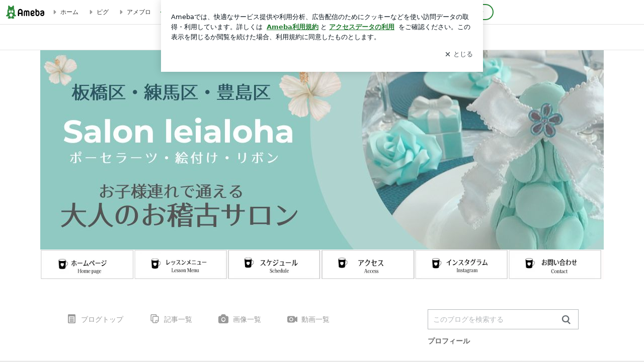

--- FILE ---
content_type: text/html; charset=utf-8
request_url: https://ameblo.jp/leialoha-312/
body_size: 48599
content:
<!doctype html><html lang="ja" id="no-js" class="columnB fixed" data-base-skin-code="uranus" data-skin-code="ur_std_pf_cssedit" lang="ja"><head><meta charset="UTF-8"><meta name="referrer" content="origin"><meta data-react-helmet="true" name="description" content="大人女性のお稽古サロン Salon leialohaさんのブログです。最近の記事は「続・増産中！！色々使える器♡（画像あり）」です。"/><link rel="dns-prefetch" href="//blog-embed.ameba.jp" ><link rel="dns-prefetch" href="//b.st-hatena.com"><link rel="dns-prefetch" href="//c.stat100.ameba.jp"><link rel="dns-prefetch" href="//cdn-ak.b.st-hatena.com"><link rel="dns-prefetch" href="//connect.facebook.net"><link rel="dns-prefetch" href="//emoji.ameba.jp"><link rel="dns-prefetch" href="//fonts.googleapis.com"><link rel="dns-prefetch" href="//ln.ameba.jp"><link rel="dns-prefetch" href="//platform.twitter.com"><link rel="dns-prefetch" href="//ssl-stat.amebame.com"><link rel="dns-prefetch" href="//ssl.ameba.jp"><link rel="preconnect" href="https://stat.ameba.jp"><link rel="dns-prefetch" href="//stat.ameba.jp"><link rel="dns-prefetch" href="//stat.blogskin.ameba.jp"><link rel="dns-prefetch" href="//stat.profile.ameba.jp"><link rel="dns-prefetch" href="//stat100.ameba.jp"><link rel="dns-prefetch" href="//sy.ameblo.jp"><link rel="dns-prefetch" href="//usrcss.ameblo.jp"><link rel="dns-prefetch" href="//www.facebook.com"><link rel="dns-prefetch" href="//www.google-analytics.com"><link rel="dns-prefetch" href="//www.google.co.jp"><link rel="dns-prefetch" href="//www.google.com"><link rel="dns-prefetch" href="//www.googletagmanager.com"><link rel="dns-prefetch" href="//adservice.google.co.jp"><link rel="dns-prefetch" href="//adservice.google.com"><link rel="dns-prefetch" href="//pagead2.googlesyndication.com"><link rel="dns-prefetch" href="//securepubads.g.doubleclick.net"><link rel="dns-prefetch" href="//flux-cdn.com"><link rel="preconnect" href="https://ads.pubmatic.com"><link rel="dns-prefetch" href="//ads.pubmatic.com"><link rel="dns-prefetch" href="//static.criteo.net"><link rel="dns-prefetch" href="//c.amazon-adsystem.com"><link rel="preconnect" href="https://c.amazon-adsystem.com"><link rel="dns-prefetch" href="//aax.amazon-adsystem.com"><link rel="shortcut icon" href="https://stat100.ameba.jp/common_style/img/favicon.ico"><link rel="apple-touch-icon-precomposed" href="https://stat100.ameba.jp/common_style/img/sp/apple-touch-icon.png"><style>.LazyLoad.isVisible:empty{display:none}.LazyLoad:not(.isVisible){min-height:1px!important}#no-js .LazyLoad,.no-js .LazyLoad{display:none}.LazyLoadDefaultBg{background:#fff}.App__Splash{align-items:center;display:flex;height:100vh;justify-content:center;left:0;position:absolute;top:0;width:100vw}.App__SplashLoader{animation:_7OzR628u .9s infinite;border-radius:50%;border:3px solid #2d8c3c;border-right:3px solid transparent;height:40px;width:40px}@keyframes _7OzR628u{0%{transform:rotate(0deg)}to{transform:rotate(1turn)}}img.emoji[src^="https://twemoji.maxcdn.com/"]{height:1em;margin:0 .05em 0 .1em;vertical-align:-.1em;width:1em}a:focus,a:hover{opacity:.8}</style><style id="rs_51682_0">._eHoZ6RKB{align-items:center;background:#fff;border-bottom:1px solid #e2e2e2;box-sizing:border-box;display:flex;font-size:0.75rem;justify-content:space-between;left:0;min-width:980px;padding:4px 0;position:fixed;top:0;white-space:nowrap;width:100%;z-index:2000}._eHoZ6RKB a{overflow:visible;position:static}._dyxXhxm6{justify-content:left;text-align:left}._dyxXhxm6,._38cuTj6i{align-items:center;display:flex}._38cuTj6i{flex-grow:1;justify-content:right;text-align:right}._dXNsNzyk{align-items:center;display:flex;height:40px;width:220px}._dXNsNzyk:before{background-color:#e2e2e2;content:"";flex:none;height:80%;width:1px}._31OUVfYK{display:flex;padding:0 12px 0 16px}._ejDRKrH6{opacity:.3;pointer-events:none}#no-js ._ejDRKrH6{opacity:1;pointer-events:auto}</style><style id="rs_71084_0">._cOG04xSi{display:inline-block;height:26px;margin:auto 12px;width:76px}</style><style id="rs_62109_0">._eThsBznJ,._eThsBznJ:focus,._eThsBznJ:hover,._eThsBznJ:link,._eThsBznJ:visited{align-items:center;color:#333;display:flex;height:40px;line-height:2.5rem;margin-right:16px;text-decoration:none}._33E2I1li{color:#999;font-size:1.125rem;margin-right:2px}._9K4jBmZY{vertical-align:middle}</style><style id="rs_70840_0">._6Xi4Kvj6,._6Xi4Kvj6:focus,._6Xi4Kvj6:hover,._6Xi4Kvj6:link,._6Xi4Kvj6:visited{align-items:center;color:#333;display:flex;height:40px;line-height:2.5rem;margin-right:16px;text-decoration:none}._8eRINZ6r{color:#2d8c3c;font-size:1.125rem;height:18px;margin-right:2px;width:18px}._8eRINZ6r,._djZZXyfs{vertical-align:middle}</style><style id="rs_55212_0">._cbEqpyqQ>a{font-size:0.8125rem;padding:1px 20px 0;text-decoration:none;width:92px}._cbEqpyqQ>a:focus,._cbEqpyqQ>a:hover,._cbEqpyqQ>a:link,._cbEqpyqQ>a:visited{color:#fff;text-decoration:none}</style><style id="rs_47047_0">.spui-LinkButton{align-items:center;box-sizing:border-box;display:inline-flex;font-family:inherit;font-weight:700;justify-content:center;line-height:1.3;-webkit-tap-highlight-color:rgba(8, 18, 26, 0.04);text-align:center;text-decoration:none;transition:background-color .3s}.spui-LinkButton:focus{outline:2px solid #0091ff;outline-offset:1px}.spui-LinkButton:focus:not(:focus-visible){outline:none}.spui-LinkButton--fullWidth{width:100%}.spui-LinkButton--large{border-radius:3em;font-size:1em;min-height:48px;padding:8px 16px}.spui-LinkButton--medium{border-radius:2.85714em;font-size:.875em;min-height:40px;padding:8px 16px}.spui-LinkButton--small{border-radius:2.46154em;font-size:.8125em;min-height:32px;padding:6px 10px}.spui-LinkButton--small:is(.spui-LinkButton--outlined,.spui-LinkButton--danger){padding-bottom:5px;padding-top:5px}@media (-ms-high-contrast:active),(-ms-high-contrast:none){.spui-LinkButton--large,.spui-LinkButton--medium,.spui-LinkButton--small{height:1px}}.spui-LinkButton--contained{background-color:#298737;border:none;color:#fff}.spui-LinkButton--contained:active{background-color:#0f5c1f}@media (hover:hover){.spui-LinkButton--contained:hover{background-color:#0f5c1f}}.spui-LinkButton--outlined{background-color:transparent;border:2px solid #298737;color:#237b31}.spui-LinkButton--outlined:active{background-color:#e7f5e9}@media (hover:hover){.spui-LinkButton--outlined:hover{background-color:#e7f5e9}}.spui-LinkButton--lighted{background-color:#e7f5e9;border:none;color:#237b31}.spui-LinkButton--lighted:active{background-color:#c6e5c9}@media (hover:hover){.spui-LinkButton--lighted:hover{background-color:#c6e5c9}}.spui-LinkButton--neutral{background-color:rgba(8, 18, 26, 0.08);border:none;color:rgba(8, 18, 26, 0.74)}.spui-LinkButton--neutral:active{background-color:rgba(8, 18, 26, 0.16)}@media (hover:hover){.spui-LinkButton--neutral:hover{background-color:rgba(8, 18, 26, 0.16)}}.spui-LinkButton--danger{background-color:transparent;border:2px solid #d91c0b;color:#d91c0b}.spui-LinkButton--danger:active{background-color:rgba(217, 28, 11, 0.05)}@media (hover:hover){.spui-LinkButton--danger:hover{background-color:rgba(217, 28, 11, 0.05)}}.spui-LinkButton-icon{line-height:0}.spui-LinkButton--iconstart .spui-LinkButton-icon--large{font-size:1.375em;margin-right:6px}.spui-LinkButton--iconstart .spui-LinkButton-icon--medium{font-size:1.429em;margin-right:4px}.spui-LinkButton--iconstart .spui-LinkButton-icon--small{font-size:1.23em;margin-right:2px}.spui-LinkButton--iconend{flex-direction:row-reverse}.spui-LinkButton--iconend .spui-LinkButton-icon--large{font-size:1.125em;margin-left:6px}.spui-LinkButton--iconend .spui-LinkButton-icon--medium{font-size:1.143em;margin-left:4px}.spui-LinkButton--iconend .spui-LinkButton-icon--small{font-size:1.077em;margin-left:2px}
/*# sourceURL=webpack://./node_modules/@openameba/spindle-ui/LinkButton/LinkButton.css */
/*# sourceMappingURL=[data-uri] */</style><style id="rs_92576_0">._fbyAvla9>a{font-size:0.8125rem;margin-left:8px;padding:1px 20px 0;text-decoration:none;width:92px}._fbyAvla9>a:focus,._fbyAvla9>a:hover,._fbyAvla9>a:link,._fbyAvla9>a:visited{color:#237b31;text-decoration:none}</style><style id="rs_81271_0">._6NMLVpxd::placeholder{color:rgba(8, 18, 26, 0.3)}._80F6sAQS{background:none;border:none;color:rgba(8, 18, 26, 0.61);cursor:pointer}</style><style id="rs_40693_0">._eU5CN-0j{max-width:none!important;vertical-align:bottom}._6aAdgtsb{align-items:center;display:flex!important}._d7HDjHh9{margin-left:6px}</style><style id="rs_16745_0">._7plg8Lz9{font-size:0.625rem;margin:0 auto;padding:2rem 0;text-align:center;width:50px}._e3FYx3xT{animation:_egsTv8IB .8s ease-in-out infinite;background-color:#efefef;border-radius:4px;display:inline-block;height:24px;margin:0 3px;width:6px}._adcbZ6Ja{animation-delay:-1.1s}._6rALHLl0{animation-delay:-1s}._bpI5jCHT{animation-delay:-.9s}@keyframes _egsTv8IB{0%,40%,to{transform:scaleY(.6666)}20%{transform:scaleY(1)}}</style><style id="rs_20263_1">._c106pBSS{height:100vh}</style><style id="rs_87490_0">._4aP8rsdk{align-items:center;display:flex;justify-content:space-between;min-height:26px}#no-js ._1ZTy65OQ{display:none}._3DiWFQoS{flex:1 1 auto;min-width:0;overflow:hidden;text-overflow:ellipsis;white-space:nowrap}._1kB2s0GY,._3DiWFQoS{min-height:14px}#no-js ._1kB2s0GY{display:none}._1BjNLF-z{vertical-align:text-bottom}._4FTXnUdn{font-size:1.5em;margin-right:4px;vertical-align:-.25em}</style><style id="rs_93476_0">._414hPZZw{position:relative}._414hPZZw,._52JmmuZl{display:inline-block}._2rllABWX{background-color:rgba(0, 0, 0, 0.5);border:none;bottom:0;color:#fff;cursor:pointer;height:32px;min-width:32px;opacity:0;outline:none;padding:0;position:absolute;right:0}._2rllABWX:focus,._2rllABWX:hover,._414hPZZw:hover ._2rllABWX,._52JmmuZl:hover ._2rllABWX{opacity:1}._2rllABWX:focus{box-shadow:0 0 0 2px #49c755}._9b0JIHyh{font-size:1rem;line-height:2rem;margin:8px 0;width:32px}._bFmifS95{display:none;font-size:0.75rem;line-height:2rem;margin-right:1em;vertical-align:top}._2rllABWX:focus ._bFmifS95,._2rllABWX:hover ._bFmifS95,._bFmifS95:focus,._bFmifS95:hover{display:inline-block}._6JWMNhoT .userImageLink,._6JWMNhoT a[href^="https://stat.ameba.jp/user_images/"]{pointer-events:none}._6JWMNhoT a:hover{opacity:1}#no-js ._3NmYViIm img[data-src]{display:none}</style><style id="rs_72174_0">._az905tQX{display:flex;position:absolute}._7vr2W36y{align-items:center;background:#fff;border:2px solid rgba(8, 18, 26, 0.08);border-radius:24px;box-sizing:border-box;color:rgba(8, 18, 26, 0.61);display:inline-flex;font-size:0.8125rem;font-weight:700;gap:2px;height:32px;line-height:1.3;padding:8px 10px;text-decoration:none!important}._7vr2W36y:focus,._7vr2W36y:hover{opacity:1}._7vr2W36y:visited{color:rgba(8, 18, 26, 0.61)}</style><style id="rs_72624_0">._5ip3Symu{margin:48px 0}._6F3VOEQK{border-bottom:1px solid rgba(8, 18, 26, 0.08);border-top:1px solid rgba(8, 18, 26, 0.08);font-size:1rem;line-height:1.4;padding:32px 0}._6F3VOEQK iframe,._6F3VOEQK img{max-width:100%}._6F3VOEQK img{height:auto}@media screen and (max-width:768px){._5ip3Symu{margin:0;padding:0 16px 32px}}</style><style id="rs_56565_0">._5vGQTAEE{margin:48px 16px}</style><style id="rs_62101_0">._2at8E5uo{background:#fff;border-top:1px solid #e2e2e2;height:44px;min-width:980px;padding:4px 0;width:100%}._694iKn5n{margin:0 auto;width:980px}._2wdu-6dW{color:#333;font-size:0.625rem;margin:0 auto 4px;text-align:right}._dmzgRmHo{margin-left:8px;text-decoration:none;vertical-align:middle}._pPbivCnY{margin:0 auto;text-align:right}._2HKY4Tf8{display:inline-block;margin-right:16px}._2HKY4Tf8:last-child{margin-right:0}._caKoBc6I,._caKoBc6I:hover,._caKoBc6I:visited{color:#333!important;font-size:0.75rem;text-decoration:none}._caKoBc6I:hover{opacity:.8}._YlPTRpNd{height:11px;margin-right:4px;position:relative;top:1px;vertical-align:0;width:11px}</style><style id="rs_84299_0">._8Cm5m8OS{display:table}._8RMqkVlz{background-color:#f8f8f8;padding:32px;width:65%}._6lRY752t,._8RMqkVlz{box-sizing:border-box;display:table-cell;vertical-align:middle}._6lRY752t{background-color:#efefef;padding:24px;width:35%}._8OcDeHZe{border:1px solid #ccc;border-radius:4px;box-sizing:border-box;font-size:0.875rem;min-height:15em;padding:1em;resize:none;vertical-align:bottom;width:100%;word-break:break-all}._N19cgurr{background-color:#2d8c3c;border:none;border-radius:4px;color:#fff;cursor:pointer;font-size:1rem;font-weight:700;margin-top:24px;outline:none;padding:.8em;width:100%}._N19cgurr:focus{box-shadow:0 0 0 2px #49c755}._N19cgurr:hover{opacity:.85}._9buh5AC5{color:#666;font-size:0.75rem;margin-top:24px;max-width:100%;text-align:left}._26lCPBuX,._26lCPBuX:active,._26lCPBuX:hover,._26lCPBuX:visited{color:#4290c6;text-decoration:none}._26lCPBuX:active,._26lCPBuX:hover{text-decoration:underline}</style><style id="rs_6655_0">._22ZPqf-4{background-color:#fff;border-radius:6px;bottom:auto;left:50%;opacity:0;outline:none;position:absolute;top:50%;transform:translate(-50%,-50%);transition:opacity .2s ease-out;width:70%;z-index:5000}._4Su5zFOL{opacity:1}._3OE1ufDU{background:rgba(0,0,0,.25);bottom:0;left:0;opacity:0;position:fixed;right:0;-webkit-tap-highlight-color:rgba(0,0,0,0);top:0;transition:opacity .2s ease-out;z-index:5000}._daMxp0in{opacity:1}._7mIxw7Dc{opacity:0}._1sclhkh-{background:#999;border:2px solid #fff;border-radius:50%;color:#fff;cursor:pointer;font-size:1rem;height:26px;line-height:1.625rem;padding:0;position:absolute;right:-9px;top:-9px;width:26px;z-index:5000}._1sclhkh-:focus{outline:5px auto -webkit-focus-ring-color}._aDeoO300{outline:none}</style><style id="rs_62353_0">._83l8sjn5{background-color:#fff;border-radius:6px;max-width:428px;min-width:224px;opacity:0;outline:none;position:relative;-webkit-tap-highlight-color:rgba(0, 0, 0, 0.05);transform:translate3d(0,100px,0);width:calc(100% - 96px);z-index:5000}._d4pK5Tyz{animation:_4gC3xrEE .2s ease-out;animation-fill-mode:forwards}._1eWyGEOh{animation:_4528KLoj .2s ease-in-out;animation-fill-mode:forwards}@keyframes _4gC3xrEE{0%{opacity:0;transform:translate3d(0,100px,0)}to{opacity:1;transform:translateZ(0)}}@keyframes _4528KLoj{0%{opacity:1;transform:translateZ(0)}to{opacity:0;transform:translate3d(0,100px,0)}}._3-e3N9rY{align-items:center;background:rgba(0, 0, 0, 0.8);bottom:0;display:flex;flex-direction:column;justify-content:center;left:0;opacity:0;position:fixed;right:0;-webkit-tap-highlight-color:rgba(0,0,0,0);top:0;transition:opacity .4s ease-out;z-index:5000}._fm1BrEL3{opacity:1}._5fwDsFUt{opacity:0}._cQtfhCW5{box-sizing:border-box;margin:20px 4px;max-height:60vh;overflow-y:auto;padding:16px}@media screen and (min-width:524px){._cQtfhCW5{margin:32px 16px}}._eqng8wty{margin-top:44px}@media screen and (min-width:524px){._eqng8wty{margin-top:32px}}._5FquatUo{margin-top:44px}._cQtfhCW5:after,._cQtfhCW5:before{content:"";display:block;height:16px;left:0;margin:0 20px;pointer-events:none;position:absolute;width:calc(100% - 40px);z-index:1}._cQtfhCW5:before{background:linear-gradient(0deg,hsla(0,0%,100%,0) 0,hsla(0,0%,100%,.6) 50%,#fff);top:20px}._cQtfhCW5:after{background:linear-gradient(hsla(0,0%,100%,0),hsla(0,0%,100%,.6) 50%,#fff);bottom:20px}._5FquatUo:before,._eqng8wty:before{top:44px}@media screen and (min-width:524px){._cQtfhCW5:after,._cQtfhCW5:before{margin:0 32px;width:calc(100% - 64px)}._cQtfhCW5:before,._eqng8wty:before{top:32px}._cQtfhCW5:after{bottom:32px}._5FquatUo:before{top:44px}}._9kUTzzoj{background-color:rgba(8, 18, 26, 0.04);border:4px solid #fff;border-radius:50%;box-sizing:border-box;display:block;height:68px;left:50%;margin:0;position:absolute;top:0;transform:translate(-50%,-24px);width:68px;z-index:2}@media screen and (min-width:524px){._9kUTzzoj{border:none;height:72px;left:auto;margin:0 auto 12px;position:static;top:auto;transform:translate(0);width:72px;z-index:0}}._7kaV3qij{color:#237b31}._4ZVqyNqL{color:#08121a;font-size:1rem;font-weight:700;letter-spacing:-0.00688rem;line-height:1.25;margin:0 0 8px;text-align:center}._aakRDrYe{display:inline-block;max-width:100%;overflow:hidden;text-overflow:ellipsis;vertical-align:bottom;white-space:nowrap}._fUXqbX-D{white-space:nowrap}._9XUoB1T7,._1Rt4PFnn,._4id-gFzF,._6JPDVSQq,._9p0-S3yo{margin:20px 0}@media screen and (min-width:524px){._9XUoB1T7,._1Rt4PFnn,._4id-gFzF,._6JPDVSQq,._9p0-S3yo{margin:28px 0}}._4id-gFzF{color:#08121a;font-size:0.875rem;line-height:1.4;text-align:center}._9p0-S3yo{color:rgba(8, 18, 26, 0.74);font-size:0.75rem;line-height:1.25;text-align:center}._6JPDVSQq{background-color:rgba(8, 18, 26, 0.08);border:none;height:1px}._9XUoB1T7{color:#08121a;font-size:0.75rem;line-height:1.25rem;margin-bottom:0;text-align:center}._5_SbU8tx{align-items:center;background:transparent;border:none;display:flex;height:44px;justify-content:center;outline:none;padding:0;position:absolute;right:0;top:0;width:44px;z-index:2}._5_SbU8tx:focus:after{border:2px solid #298737;border-radius:4px;content:"";display:block;height:20px;opacity:.4;position:absolute;width:20px}@media screen and (min-width:524px){._5_SbU8tx:focus:after{height:24px;width:24px}}._2ZSY-2u6{color:rgba(8, 18, 26, 0.61);font-size:1.125rem}@media screen and (min-width:524px){._2ZSY-2u6{font-size:1.375rem}}</style><style id="rs_81283_1">._1XJS5rgX{}._5HUmcbmF{}._16ambmTI{}._d5CQqExA{text-align:center}._9INk2G34,._d5CQqExA{}._9INk2G34{display:flex;justify-content:center}._9INk2G34:last-child{margin-bottom:0}._bTBk0XeF{flex-basis:176px}._bTBk0XeF+._bTBk0XeF{margin-left:12px}</style><style id="main_css"></style><link data-react-helmet="true" rel="stylesheet" media="screen,print" type="text/css" href="https://stat100.ameba.jp/ameblo/pc/css/templateStd-1.31.0.css"/><link data-react-helmet="true" rel="stylesheet" media="screen,print" type="text/css" href="https://usrcss.ameblo.jp/skin/templates/a6/4f/10047270382_9.css"/><link data-react-helmet="true" rel="alternate" type="application/rss+xml" title="RSS" href="http://rssblog.ameba.jp/leialoha-312/rss20.xml"/><link data-react-helmet="true" href="https://ameblo.jp/leialoha-312/page-2.html" rel="next"/><link data-react-helmet="true" rel="canonical" href="https://ameblo.jp/leialoha-312/"/><link data-react-helmet="true" rel="alternate" href="android-app://jp.ameba/https/ameblo.jp/leialoha-312/"/><link data-react-helmet="true" rel="alternate" href="android-app://jp.ameba/jpameblo/ameblo.jp/leialoha-312/"/><link data-react-helmet="true" rel="alternate" type="text/html" media="handheld" href="http://m.ameba.jp/m/blogTop.do?guid=ON&amp;unm=leialoha-312"/><style data-react-helmet="true" type="text/css">
        /* リンク色 */
        .owu-navigation-custom-font:link,
        .owu-navigation-custom-font:visited{
          color: #666666;
          font-family: Helvetica, Arial, sans-serif;
        }
        .owu-navigation-custom-more:before,
        .owu-navigation-custom-more:after{
          border-color: #666666;
        }

        /* マウスオーバー時リンク色 */
        .owu-navigation-custom-font:active,
        .owu-navigation-custom-font:focus,
        .owu-navigation-custom-font:hover,
        .owu-navigation__item--state_active:link,
        .owu-navigation__item--state_active:visited{
          color: #b2b2b2;
          font-family: Helvetica, Arial, sans-serif;
        }

        .ow-navigation__more:hover .owu-navigation-custom-more:before,
        .ow-navigation__more:hover .owu-navigation-custom-more:after{
          border-color: #b2b2b2;
        }

        /* ナビゲーション背景色 */
        .owu-navigation-custom-bkcolor{
          background-color: #ffffff;
        }
      </style><style data-react-helmet="true" type="text/css">
            body {
              padding-top: 49px !important;
            }
          </style><title data-react-helmet="true">東京 板橋区 ポーセラーツ・絵付け・リボンワーク 大人女性のお稽古サロン Salon leialoha ♡</title><script data-release="20260119-b16d1c7" data-stack="prd" data-rum-token="pub7e3515948929631e94f5ce41d8b7d974" data-rum-id="6d6f9982-fdd4-4b0f-953a-2c14253560df" data-service-name="public-web" data-version="v2.352.0" data-build-type="module">!(0!==Math.floor(1e3*Math.random()))&&"addEventListener"in window&&window.addEventListener("load",function(){t=window,e=document,a="script",n="https://www.datadoghq-browser-agent.com/datadog-rum-v6.js",t=t[i="DD_RUM"]=t[i]||{q:[],onReady:function(e){t.q.push(e)}},(i=e.createElement(a)).async=1,i.src=n,(n=e.getElementsByTagName(a)[0]).parentNode.insertBefore(i,n);var t,e,a,n,i,r=document.querySelector("[data-rum-token][data-rum-id][data-service-name][data-version][data-stack]");window.DD_RUM.onReady(function(){window.DD_RUM.init({clientToken:r&&r.getAttribute("data-rum-token"),applicationId:r&&r.getAttribute("data-rum-id"),site:"datadoghq.com",service:r&&r.getAttribute("data-service-name"),version:r&&r.getAttribute("data-version"),env:r&&r.getAttribute("data-stack")||"prd",sessionSampleRate:10,sessionReplaySampleRate:0,trackUserInteractions:!0,trackViewsManually:!0,defaultPrivacyLevel:"mask-user-input"});var t=r&&r.getAttribute("data-build-type");t&&window.DD_RUM.setGlobalContextProperty("buildType",t)})},!1);</script><script>document.documentElement.id="";</script><script data-react-helmet="true" type="application/ld+json">{"@context":"https://schema.org","@type":"BlogPosting","mainEntityOfPage":{"@type":"WebPage","@id":"https://ameblo.jp/leialoha-312/"},"headline":"東京 板橋区 ポーセラーツ・絵付け・リボンワーク 大人女性のお稽古サロン Salon leialoha ♡","datePublished":"2014-06-21T11:45:17.000+09:00","dateModified":"2026-01-20T07:00:00.000+09:00","author":{"@type":"Person","name":"大人女性のお稽古サロン Salon leialoha"},"publisher":{"@type":"Organization","name":"Ameba","logo":{"@type":"ImageObject","url":"https://stat100.ameba.jp/ameblo/pc/img/amebloJp/abema_logo.png","width":600,"height":32}},"image":{"@type":"ImageObject","url":"https://stat100.ameba.jp/ameblo/sp/img/amp_entryimage.png","width":960,"height":960}}</script><script async src="https://fundingchoicesmessages.google.com/i/pub-9369398376690864?ers=1" nonce="lRVLPgPuY8rWuqTsYYgdgQ"></script><script nonce="lRVLPgPuY8rWuqTsYYgdgQ">(function() {function signalGooglefcPresent() {if (!window.frames['googlefcPresent']) {if (document.body) {const iframe = document.createElement('iframe'); iframe.style = 'width: 0; height: 0; border: none; z-index: -1000; left: -1000px; top: -1000px;'; iframe.style.display = 'none'; iframe.name = 'googlefcPresent'; document.body.appendChild(iframe);} else {setTimeout(signalGooglefcPresent, 0);}}}signalGooglefcPresent();})();</script></head><body style="padding-top: 49px;" data-appshell=false class="skin-columnB" data-uranus-layout="columnB"><div id="announcer" aria-live="assertive" style="position:absolute;height:0;overflow:hidden;">東京 板橋区 ポーセラーツ・絵付け・リボンワーク 大人女性のお稽古サロン Salon leialoha ♡</div><div id="polite-announcer" aria-live="polite" role="status" style="position:absolute;width:1px;height:1px;overflow:hidden;clip-path:inset(50%);clip:rect(1px, 1px, 1px, 1px);"></div><div id="app" data-render="1"><div></div><div class="ow-navigation__outer owu-navigation-custom-bkcolor" id="ow-navigation__outer"><div class="ow-navigation owu-navigation-custom-bkcolor" id="ow-navigation"></div></div><div class="skin-page"><div class="_eHoZ6RKB" id="ambHeader" style="height:49px"><div class="_dyxXhxm6"><a data-google-interstitial="false" class="_cOG04xSi" href="https://www.ameba.jp/"><img alt="Ameba" height="26" src="https://c.stat100.ameba.jp/ameblo/assets/62a703e662634bf7df5adb490c73c271ce1da7c6ba048e85d4bce223e16204ee.svg" width="76"/></a><a data-google-interstitial="false" class="_eThsBznJ" href="https://www.ameba.jp/"><svg xmlns="http://www.w3.org/2000/svg" width="1em" height="1em" fill="currentColor" viewBox="0 0 24 24" role="img" aria-hidden="true" class="_33E2I1li"><path fill-rule="evenodd" d="m15.2 12.67-4.59 4.62c-.63.63-1.71.19-1.71-.7V7.41c0-.89 1.07-1.34 1.7-.71l4.59 4.55c.39.39.39 1.02.01 1.42" clip-rule="evenodd"></path></svg><span class="_9K4jBmZY">ホーム</span></a><a data-google-interstitial="false" class="_eThsBznJ" href="https://s.pigg.ameba.jp?frm_id=c.pc-inner-header-blog-pigghome" rel="nofollow"><svg xmlns="http://www.w3.org/2000/svg" width="1em" height="1em" fill="currentColor" viewBox="0 0 24 24" role="img" aria-hidden="true" class="_33E2I1li"><path fill-rule="evenodd" d="m15.2 12.67-4.59 4.62c-.63.63-1.71.19-1.71-.7V7.41c0-.89 1.07-1.34 1.7-.71l4.59 4.55c.39.39.39 1.02.01 1.42" clip-rule="evenodd"></path></svg><span class="_9K4jBmZY">ピグ</span></a><a data-google-interstitial="false" class="_eThsBznJ" href="https://ameblo.jp"><svg xmlns="http://www.w3.org/2000/svg" width="1em" height="1em" fill="currentColor" viewBox="0 0 24 24" role="img" aria-hidden="true" class="_33E2I1li"><path fill-rule="evenodd" d="m15.2 12.67-4.59 4.62c-.63.63-1.71.19-1.71-.7V7.41c0-.89 1.07-1.34 1.7-.71l4.59 4.55c.39.39.39 1.02.01 1.42" clip-rule="evenodd"></path></svg><span class="_9K4jBmZY">アメブロ</span></a></div><div class="_38cuTj6i"><a data-google-interstitial="false" class="_6Xi4Kvj6" href="https://official.ameba.jp/" title="芸能人ブログ"><svg xmlns="http://www.w3.org/2000/svg" width="1em" height="1em" fill="currentColor" viewBox="0 0 24 24" role="img" aria-hidden="true" class="_8eRINZ6r"><path d="m20.992 10.8-1.454 8.226a2 2 0 0 1-1.97 1.653H6.446a2 2 0 0 1-1.97-1.653L3.022 10.8a1 1 0 0 1 1.434-1.068L7.972 11.5l3.264-3.954a1 1 0 0 1 1.542 0l3.264 3.954 3.517-1.764a1 1 0 0 1 1.433 1.064m-8.985-8.4a1.628 1.628 0 1 0 0 3.255 1.628 1.628 0 0 0 0-3.255M2.925 5.256a1.628 1.628 0 1 0 0 3.256 1.628 1.628 0 0 0 0-3.256m18.05 0a1.628 1.628 0 1 0-.006 3.256 1.628 1.628 0 0 0 .006-3.256"></path></svg><span class="_djZZXyfs">芸能人ブログ</span></a><a data-google-interstitial="false" class="_6Xi4Kvj6" href="https://ameblo.jp/" title="人気ブログ"><svg xmlns="http://www.w3.org/2000/svg" width="1em" height="1em" fill="currentColor" viewBox="0 0 24 24" role="img" aria-hidden="true" class="_8eRINZ6r"><path d="m21.31 11.48-3.49 3.2.95 4.64c.14.7-.13 1.4-.71 1.82-.32.23-.69.35-1.06.35-.3 0-.61-.08-.89-.24L12 18.9l-4.12 2.34c-.28.16-.59.24-.89.24-.37 0-.74-.12-1.06-.35-.58-.42-.85-1.12-.71-1.82l.95-4.64-3.49-3.2a1.77 1.77 0 0 1-.5-1.88c.22-.68.8-1.15 1.51-1.23l4.7-.53 1.96-4.31c.31-.65.94-1.05 1.65-1.05s1.34.4 1.64 1.06l1.96 4.31 4.7.53c.71.08 1.29.55 1.51 1.23s.03 1.4-.5 1.88"></path></svg><span class="_djZZXyfs">人気ブログ</span></a><div class="_dXNsNzyk"><div class="_31OUVfYK _ejDRKrH6"><div class="_cbEqpyqQ"><a class="spui-LinkButton spui-LinkButton--intrinsic spui-LinkButton--small spui-LinkButton--contained" data-google-interstitial="false" href="https://auth.user.ameba.jp/signup?callback=https%3A%2F%2Fwww.ameba.jp&amp;utm_medium=ameba&amp;utm_source=ameblo.jp&amp;utm_campaign=ameba_blog_header_button&amp;force_ameba_id=true">新規登録</a></div><div class="_fbyAvla9"><a class="spui-LinkButton spui-LinkButton--intrinsic spui-LinkButton--small spui-LinkButton--outlined" data-google-interstitial="false" href="https://blog.ameba.jp/ucs/logininput.do?bnm=leialoha-312&amp;service=pc_header&amp;token=">ログイン</a></div></div></div></div></div><header class="skin-bgHeader" data-uranus-layout="header" role="banner"><div data-uranus-layout="headerInner"><a aria-current="page" data-google-interstitial="false" class="" href="/leialoha-312/"><div class="skin-headerTitle" data-uranus-component="headerTitle"><h1 class="skin-blogMainTitle" data-uranus-component="headerMainTitle">東京 板橋区 ポーセラーツ・絵付け・リボンワーク 大人女性のお稽古サロン Salon leialoha ♡</h1><p data-google-interstitial="false" class="skin-blogSubTitle">東京・板橋区<br/>東京メトロ有楽町線・副都心線 【小竹向原】<br/>❤︎ポーセラーツ<br/>❤︎彩色チャイナ<br/>❤︎絵付け<br/>❤︎リボン<br/>エレガント×大人可愛い作品作りで<br/>日々の暮らしをランクアップ♥<br/>アットホームで上質なレッスンを<br/>ご提供しております。</p></div><div class="skin-headerImage" data-uranus-component="headerImage"></div></a></div></header><div class="skin-blogHeaderNav" data-uranus-component="blogHeaderNav" data-uranus-layout="headerNav"><nav class="skin-blogHeaderNavInner" data-uranus-layout="headerNavInner"><div data-uranus-layout="headerNavMain"><ul class="skin-blogHeaderNavMenu" data-uranus-component="blogNav"><li><a aria-current="page" data-google-interstitial="false" class="skin-topNavText is-active" href="/leialoha-312/"><span class="skin-topNavIcon" data-uranus-icon="blog_top large hasLabel"></span>ブログトップ</a></li><li><a data-google-interstitial="false" class="skin-topNavText" href="/leialoha-312/entrylist.html"><span class="skin-topNavIcon" data-uranus-icon="list_article large hasLabel"></span>記事一覧</a></li><li><a data-google-interstitial="false" class="skin-topNavText" href="https://ameblo.jp/leialoha-312/imagelist.html"><span class="skin-topNavIcon" data-uranus-icon="photo large hasLabel"></span>画像一覧</a></li><li class="_eU5CN-0j"><a data-google-interstitial="false" class="skin-topNavText _6aAdgtsb" href="https://ameblo.jp/leialoha-312/videolist.html"><svg xmlns="http://www.w3.org/2000/svg" width="24" height="24" fill="currentColor" viewBox="0 0 24 24" role="img" aria-hidden="true" class="skin-topNavIcon"><path d="M12.27 12a2.5 2.5 0 0 1-5 0 2.5 2.5 0 0 1 5 0m9.74-4.23v8.46c0 .83-.96 1.3-1.62.79l-2.89-2.27v.75c0 1.66-1.34 3-3 3H5c-1.66 0-3-1.34-3-3v-7c0-1.66 1.34-3 3-3h9.5c1.66 0 3 1.34 3 3v.75l2.89-2.27c.65-.51 1.62-.05 1.62.79M13.77 12c0-2.21-1.79-4-4-4s-4 1.79-4 4 1.79 4 4 4 4-1.79 4-4"></path></svg><span class="_d7HDjHh9">動画一覧</span></a></li></ul></div><div data-uranus-layout="headerNavSub"><div class="skin-blogSearch" data-uranus-component="search"><form action="https://search.ameba.jp/search.html" class="skin-blogSearch js-searchForm" data-uranus-component="search" id="blogSearchFormHeader" method="get" name="blogSearchFormHeader" role="search"><input type="text" class="skin-blogSearchInput js-searchInput _6NMLVpxd" id="blogSearchInputHeader" maxLength="255" name="q" placeholder="このブログを検索する" required="" size="20"/><input type="hidden" name="aid" value="leialoha-312"/><div class="js-searchBtn" data-uranus-component="searchButton" id="blogSearchBtnHeader"><button aria-label="検索" class="_80F6sAQS" data-uranus-icon="search large" type="submit"></button></div></form></div></div></nav></div><div class="skin-blogBody" data-uranus-layout="body"><div class="skin-blogBodyInner" data-uranus-layout="content"><div data-uranus-layout="primary" id="primary"><div class="skin-blogMain skinMainArea" data-uranus-layout="main" id="main"><div class="skin-message skin-bgMain" data-uranus-component="message"><div class="skin-messageInner"><div data-google-interstitial="false" data-uranus-component="overwrap"><p style="text-align: center;">&nbsp;</p><br><div class="parts002_block03" data-entrydesign-count-input="part" data-entrydesign-part="parts002_block03" data-entrydesign-tag="div" data-entrydesign-type="block" data-entrydesign-ver="1.53.2" style="display: block; width: 376px; max-width: 100%; margin: 0px auto 12px; box-sizing: border-box; padding: 6px; color: rgb(51, 51, 51); background-color: rgb(209, 236, 244);"><br><div style="background-color: rgba(255, 255, 255, 0.5); border: 1px solid rgb(179, 179, 179); padding: 16px 12px;"><br><div style="background-color: transparent; font-size: 16px; line-height: 1.4; min-height: 22px;"><br><p style="text-align: center;"><b><span style="color: rgb(100, 22, 179);">東京 板橋区・練馬区・豊島区</span></b></p><br><p style="text-align: center;"><a href="https://leialoha312.amebaownd.com/"><span style="color: rgb(100, 22, 179);"><img alt="" data-entry-id="12670069247" data-image-id="13450494693" data-image-order="1" height="111" loading="eager" src="https://stat.ameba.jp/user_images/20151011/12/leialoha-312/11/33/j/o0220011113450494693.jpg?caw=800" width="220"> </span></a></p><br><p style="text-align: center;"><b><span style="color: rgb(100, 22, 179);">ポーセラーツ・絵付け・リボン<span style="color: rgb(100, 22, 179);">&nbsp;</span> </span></b></p><br><p style="text-align: center;">&nbsp;</p><br><p style="text-align: center;"><span style="color: rgb(100, 22, 179);"><b>Salon leialoha(サロン レイアロハ)　</b><span style="color: rgb(100, 22, 179);"><font color="#000000"><span style="color: rgb(100, 22, 179);">&nbsp;</span></font></span></span></p><br><p style="text-align: center;"><span style="color: rgb(100, 22, 179);"><font color="#000000"><span style="color: rgb(100, 22, 179);">東京メトロ有楽町線・副都心線</span></font></span></p><br><p style="text-align: center;"><span style="color: rgb(100, 22, 179);">小竹向原から徒歩８分</span></p></div></div></div><br><p style="text-align: center;"><b style="font-weight: bold;"><font size="2">・日本ヴォーグ社ポーセラーツインストラクター認定サロン</font></b></p><br><p style="text-align: center;"><b style="font-weight: bold;"><font size="2">・日本彩色チャイナペインティング倶楽部認定校 </font></b></p><br><p style="text-align: center;"><b style="font-weight: bold;"><font size="2">・ポーセラーツ絵の具で描くヨーロピアンチャイナ認定校</font></b></p><br><p style="text-align: center;"><b style="font-weight: bold;"><font size="2">・LaCheRIBBON認定サロン</font></b></p><br><div>&nbsp;</div><br><p style="text-align: center;"><font size="2">１レッスン最大４名様までの </font></p><br><p style="text-align: center;"><font size="2">少人数・ご紹介制のお子様連れで気軽に </font></p><br><p style="text-align: center;"><font size="2">通える大人女性のお稽古サロンです。<font size="2"> </font></font></p><br><p style="text-align: center;">&nbsp;</p><br><p style="text-align: center;"><span style="font-size: 0.83em;">ご自身のペースでご受講いただける趣味のコースから、</span></p><br><p style="text-align: center;"><span style="font-size: 0.83em;">将来のお教室開校を目指す資格取得コースまで</span></p><br><p style="text-align: center;"><span style="font-size: 0.83em;">少人数、完全予約制のきめ細かなレッスンを提供いたします。</span></p><br><p style="text-align: center;"><font size="2"><font size="2">ご受講いただいた生徒様には</font></font></p><br><p style="text-align: center;"><font size="2"><font size="2"><font size="2">きちんとアフターサポートもさせていただきますので</font></font></font></p><br><p style="text-align: center;"><font size="2"><font size="2"><font size="2">安心してご受講下さい。</font></font></font></p><br><p style="text-align: center;">&nbsp;</p><br><h2 class="natural07_heading" data-entrydesign-alignment="center" data-entrydesign-count-input="part" data-entrydesign-part="natural07_heading" data-entrydesign-tag="h2" data-entrydesign-type="heading" data-entrydesign-ver="1.53.2" style="display: flex; margin: 4px; font-weight: bold; color: rgb(119, 108, 95); text-align: center; letter-spacing: 0.01em; font-size: 20px; line-height: 1.4; min-height: 28px; line-break: anywhere; justify-content: center;"><span style="display: block; min-width: 211px; background: url(&quot;https://stat100.ameba.jp/ameblo/entry_designs/v1/sources/assets/natural07_heading_underline.png&quot;) center top / 211px 3px no-repeat; padding-top: 23px;"><span style="display: block; min-width: 211px; background: url(&quot;https://stat100.ameba.jp/ameblo/entry_designs/v1/sources/assets/natural07_heading_underline.png&quot;) center bottom / 211px 3px no-repeat; padding-bottom: 23px;"><span style="display: block; width: 100%;">ご受講いただけるメニュー</span></span></span></h2><br><p style="text-align: center;"><b style="font-weight: bold;"><font size="3">ポーセラーツ・・・</font><a href="https://leialoha312.amebaownd.com/posts/3576759" target="_blank"><font size="3">♥ </font></a> </b></p><br><p style="text-align: center;"><b style="font-weight: bold;"><font size="3">彩色チャイナペインティング（絵付け）・・・ </font><a href="https://leialoha312.amebaownd.com/posts/3730912" target="_blank"><font size="3">♥ </font></a> </b></p><br><p style="text-align: center;"><b style="font-weight: bold;"><font size="3">ヨーロピアンチャイナ（絵付け）・・・</font><a href="https://leialoha312.amebaownd.com/posts/3098106" target="_blank"><font size="3">♥ </font></a> </b></p><br><p style="text-align: center;"><b style="font-weight: bold;"><font size="3">リボンワーク・・・</font><a href="https://leialoha312.amebaownd.com/posts/3577350" target="_blank"><font size="3">♥</font></a> </b></p><br><p style="text-align: center;">&nbsp;</p><br><p style="text-align: center;"><font size="2">レッスンをご予約・ご受講の前に必ず<b style="font-weight: bold;"><a href="https://leialoha312.amebaownd.com/posts/52378034">ﾚｯｽﾝﾎﾟﾘｼｰ</a> </b>を </font></p><br><p style="text-align: center;"><font size="2">ご一読いただきご同意していただいた上で</font></p><br><p style="text-align: center;"><font size="2">ご予約をお願い致します。</font></p><br><p style="text-align: center;"><font size="4"><b><span style="font-size: 1.4em;"><a href="https://ws.formzu.net/fgen/S83072076/"><span style="color: rgb(255, 0, 125);"><mark style="color: inherit; background-color: rgb(191, 235, 255);">お問い合わせフォーム</mark></span></a> </span></b></font></p><br><p style="text-align: center;"><font size="2">または</font></p><br><p style="text-align: center;"><font size="2">公式LINEから<img alt="下矢印" draggable="false" height="24" loading="lazy" src="https://stat100.ameba.jp/blog/ucs/img/char/char3/121.png" width="24"></font></p><br><p style="text-align: center;"><font size="2">画像をタップorクリック♪ 友達追加で１対１トークが出来ます♡</font></p><br><p style="text-align: center;"><a href="https://line.me/R/ti/p/%40erg7419j" rel="noopener noreferrer" target="_blank"><img alt="ポーセラーツ板橋区" data-entry-id="12670069247" data-image-id="15116340785" data-image-order="4" height="72" loading="lazy" src="https://stat.ameba.jp/user_images/20220511/15/leialoha-312/eb/41/p/o0232007215116340785.png?caw=800" width="232"> </a></p><br><p style="text-align: center;"><a href="https://line.me/R/ti/p/%40erg7419j" rel="noopener noreferrer" target="_blank"><font size="2"><strong>ID ＠erg7419j</strong></font></a></p><br><p style="text-align: center;"><font size="2">※48時間以内に返信がない場合は </font></p><br><p style="text-align: center;"><font size="2">大変お手数ですが再度お問い合わせください。</font></p><br></div></div></div><ul class="skin-paging" data-uranus-component="paging"><li><span class="skin-pagingPrev skin-btnPaging is-disabled" data-uranus-component="pagingItem">前ページ</span></li><li><a data-google-interstitial="false" class="skin-pagingNext skin-btnPaging ga-pagingTopNextTop" data-uranus-component="pagingItem" href="/leialoha-312/page-2.html">次ページ<span class="skin-btnPagingIcon" data-uranus-icon="paging_next large"></span></a></li></ul><div class="skin-blogMainInner skin-bgMain" data-uranus-layout="mainInner" role="main"><article class="skin-entry js-entryWrapper" data-unique-ameba-id="leialoha-312" data-unique-entry-id="12953619221" data-unique-entry-title="続・増産中！！色々使える器♡" data-uranus-component="entry"><div class="skin-entryInner"><div class="skin-entryHead" data-uranus-component="entryHead"><h2 class="skin-entryTitle" data-uranus-component="entryTitle"><a data-google-interstitial="false" class="skinArticleTitle" rel="bookmark" href="/leialoha-312/entry-12953619221.html">続・増産中！！色々使える器♡</a></h2><div class="_4aP8rsdk _1ZTy65OQ" data-uranus-component="entryDate"><p class="_3DiWFQoS skin-entryPubdate"></p></div><div><dl class="_1kB2s0GY skin-entryThemes" data-uranus-component="entryThemes"></dl></div></div><div data-google-interstitial="false" class="skin-entryBody _3NmYViIm" data-uranus-component="entryBody" id="entryBody"><div style="box-shadow:2px 2px 5px #dddddd; background-image:url(https://stat.ameba.jp/user_images/20210824/12/joujounet/53/53/p/o0150015014991186711.png); padding: 15px 15px; background-size: 50%;">
<div style="border:4px double #cbb994; border-radius:1px;padding:10px; background: #f9fffc; ">
<p style="text-align: center;"><span style="color:#6416b3;"><b>東京 板橋区・練馬区・豊島区</b></span></p>
<p style="text-align: center;"><b><a href="https://leialoha312.amebaownd.com/"><span style="color:#6416b3;"><img alt="" data-entry-id="12953619221" data-image-id="13450494693" data-image-order="1" height="111" loading="eager" src="https://stat.ameba.jp/user_images/20151011/12/leialoha-312/11/33/j/o0220011113450494693.jpg?caw=800" width="220" class="PhotoSwipeImage"></span></a></b></p>
<p style="text-align: center;">&nbsp;</p>
<p style="text-align: center;"><span style="color:#6416b3;">自分時間を大切に</span></p>
<p style="text-align: center;"><span style="color:#6416b3;">リフレッシュできる特別な時間と</span></p>
<p style="text-align: center;"><span style="color:#6416b3;">心ときめく作品作りで</span></p>
<p style="text-align: center;"><span style="color:#6416b3;">ライフスタイルをクラスアップ</span></p>
<p style="text-align: center;">&nbsp;</p>
<p style="text-align: center;"><span style="color:#6416b3;"><b>ポーセラーツ・絵付け・リボン</b></span></p>
<p style="text-align: center;"><span style="color:#6416b3;"><b>Salon leialoha(サロン レイアロハ)</b>　</span></p>
<p style="text-align: center;">&nbsp;</p>
<p style="text-align: center;"><span style="color:#6416b3;">東京メトロ有楽町線・副都心線</span></p>
<p style="text-align: center;"><span style="color:#6416b3;">小竹向原から徒歩８分</span></p>
<p style="text-align: center;">&nbsp;</p>
<p style="text-align: center;"><b><span style="color:#ff007d;">&nbsp;</span><a href="https://leialoha312.amebaownd.com/" rel="noopener noreferrer" target="_blank"><span style="color:#ff007d;">HP</span></a><span style="color:#ff007d;">／</span><a href="https://leialoha312.amebaownd.com/pages/338427/page_201602211221" rel="noopener noreferrer" target="_blank"><span style="color:#ff007d;">レッスン一覧</span></a><span style="color:#ff007d;">／</span><a href="https://ameblo.jp/leialoha-312/entry-12670069247.html" rel="noopener noreferrer" target="_blank"><span style="color:#ff007d;">スケジュール</span></a></b></p>
<p style="text-align: center;"><b><span style="color:#ff007d;">　</span><a href="https://ws.formzu.net/fgen/S83072076/" rel="noopener noreferrer" target="_blank"><span style="color:#ff007d;">お問い合わせ</span></a><span style="color:#ff007d;">／</span><a href="https://leialoha312.amebaownd.com/posts/52378143" rel="noopener noreferrer" target="_blank"><span style="color:#ff007d;">アクセス</span></a></b></p>
<p style="text-align: center;"><b><a href="https://leialoha312.amebaownd.com/posts/52378314" rel="noopener noreferrer" target="_blank"><span style="color:#ff007d;">生徒様の声</span></a><span style="color:#ff007d;">／</span><a href="https://leialoha312.amebaownd.com/posts/52378258" rel="noopener noreferrer" target="_blank"><span style="color:#ff007d;">講師・プロフィール</span></a></b></p></div></div>
<div>
<div style="text-align: center;">
<p>&nbsp;</p>
<p style="text-align: center;">ご訪問いただき、</p>
<p style="text-align: center;">誠にありがとうございます。</p>
<p style="text-align: center;">&nbsp;</p>
<p style="text-align: center;">充実したお時間をご提供</p>
<p style="text-align: center;"><b style="font-weight:bold;">皆様のHAPPYを引き寄せる♡</b></p>
<p style="text-align: center;">&nbsp;</p>
<p style="text-align: center;">大人女性のお稽古サロン</p>
<p style="text-align: center;">Salon leialohaです。</p>
<p style="text-align: center;">&nbsp;</p>
<p style="text-align: center;">ポーセラーツ・絵付け・リボン</p>
<p style="text-align: center;">～趣味から資格取得まで～</p>
<p style="text-align: center;">お気軽にお問い合わせください。</p>
<p style="text-align: center;">&nbsp;</p>
<p>𓇼*:.｡.𓆉𓇼*:.｡.𓆉𓇼*:.｡.𓆉𓇼*:.｡.𓇼</p>
<div>
<p>&nbsp;</p>
<div>
<div><a href="https://stat.ameba.jp/user_images/20251216/15/leialoha-312/a6/dc/j/o1000133215730696752.jpg"><img alt="ポーセラーツ板橋" contenteditable="inherit" height="559" src="https://stat.ameba.jp/user_images/20251216/15/leialoha-312/a6/dc/j/o1000133215730696752.jpg?caw=800" width="420" class="PhotoSwipeImage" data-entry-id="12953619221" data-image-id="15730696752" data-image-order="2" data-amb-layout="fill-width" loading="eager"></a></div>
<p>&nbsp;</p></div></div></div></div>
<div>
<p style="text-align: center;">&nbsp;𓇼*:.｡.𓆉𓇼*:.｡.𓆉𓇼*:.｡.𓆉𓇼*:.｡.𓇼</p>
<p style="text-align: center;">&nbsp;</p>
<p style="text-align: center;">２月のレッスン募集中<img alt="クリスマスツリー" draggable="false" height="24" src="https://stat100.ameba.jp/blog/ucs/img/char/char3/278.png" width="24" class="emoji" loading="lazy"></p>
<p style="text-align: center;">&nbsp;</p>
<div class="ogpCard_root">
<article class="ogpCard_wrap" contenteditable="false" style="display:inline-block;max-width:100%"><a class="ogpCard_link" data-ogp-card-log="" href="https://ameblo.jp/leialoha-312/entry-12670069247.html" rel="noopener noreferrer" style="display:flex;justify-content:space-between;overflow:hidden;box-sizing:border-box;width:620px;max-width:100%;height:120px;border:1px solid #e2e2e2;border-radius:4px;background-color:#fff;text-decoration:none" target="_blank"><span class="ogpCard_content" style="display:flex;flex-direction:column;overflow:hidden;width:100%;padding:16px"><span class="ogpCard_title" style="-webkit-box-orient:vertical;display:-webkit-box;-webkit-line-clamp:2;max-height:48px;line-height:1.4;font-size:16px;color:#333;text-align:left;font-weight:bold;overflow:hidden">『《レッスンスケジュール》』</span><span class="ogpCard_description" style="overflow:hidden;text-overflow:ellipsis;white-space:nowrap;line-height:1.6;margin-top:4px;color:#757575;text-align:left;font-size:12px">東京 板橋区・練馬区・豊島区&nbsp;自分時間を大切にリフレッシュできる特別な時間と心ときめく作品作りでライフスタイルをクラスアップ&nbsp;ポーセラーツ・絵付け・リボンSa…</span><span class="ogpCard_url" style="display:flex;align-items:center;margin-top:auto"><span class="ogpCard_iconWrap" style="position:relative;width:20px;height:20px;flex-shrink:0"><img alt="リンク" class="ogpCard_icon" height="20" loading="lazy" src="https://c.stat100.ameba.jp/ameblo/symbols/v3.20.0/svg/gray/editor_link.svg" style="position:absolute;top:0;bottom:0;right:0;left:0;height:100%;max-height:100%" width="20"></span><span class="ogpCard_urlText" style="overflow:hidden;text-overflow:ellipsis;white-space:nowrap;color:#757575;font-size:12px;text-align:left">ameblo.jp</span></span></span><span class="ogpCard_imageWrap" style="position:relative;width:120px;height:120px;flex-shrink:0"><img alt="" class="ogpCard_image PhotoSwipeImage" data-ogp-card-image="" height="120" loading="lazy" src="https://stat.ameba.jp/user_images/20221007/17/leialoha-312/3c/5d/j/o1080108015185079077.jpg?caw=800" style="position:absolute;top:50%;left:50%;object-fit:cover;min-height:100%;min-width:100%;transform:translate(-50%,-50%)" width="120" data-entry-id="12953619221" data-image-id="15185079077" data-image-order="3"></span></a></article>
</div>

<p>&nbsp;</p>

<p style="text-align: center;">先月、<a href="https://leialoha312.amebaownd.com/posts/3057356" rel="noopener noreferrer" target="_blank"><b>フリーコース</b></a>に</p>

<p style="text-align: center;">お越し下さったA様の作品が完成<img alt="気づき" draggable="false" height="24" src="https://stat100.ameba.jp/blog/ucs/img/char/char4/675.png" width="24" class="emoji" loading="lazy"></p>

<p style="text-align: center;">&nbsp;</p>

<p style="text-align: center;"><a href="https://stat.ameba.jp/user_images/20251216/15/leialoha-312/a6/dc/j/o1000133215730696752.jpg"><img alt="ポーセラーツ小竹向原" contenteditable="inherit" height="559" src="https://stat.ameba.jp/user_images/20251216/15/leialoha-312/a6/dc/j/o1000133215730696752.jpg?caw=800" width="420" class="PhotoSwipeImage" data-entry-id="12953619221" data-image-id="15730696752" data-image-order="4" data-amb-layout="fill-width" loading="lazy"></a></p>

<p style="text-align: center;">&nbsp;</p>

<p style="text-align: center;">こちらは、薬味皿・お醤油皿<img alt="！" draggable="false" height="24" src="https://stat100.ameba.jp/blog/ucs/img/char/char3/092.png" width="24" class="emoji" loading="lazy"></p>

<p style="text-align: center;">&nbsp;</p>

<p style="text-align: center;">小さい白磁なので</p>

<p style="text-align: center;">余った転写紙なのでサクッと作れるのも</p>

<p style="text-align: center;">有難いのですが、</p>

<p style="text-align: center;">薬務皿・お醤油皿ではなく</p>

<p style="text-align: center;">アクセサリートレイとしても使える<img alt="上差し" draggable="false" height="24" src="https://stat100.ameba.jp/blog/ucs/img/char/char3/527.png" width="24" class="emoji" loading="lazy"></p>

<p style="text-align: center;">&nbsp;</p>

<p style="text-align: center;">簡単に作れるのに、</p>

<p style="text-align: center;">とっても万能なウツワ<img alt="キラキラ" draggable="false" height="16" src="https://stat100.ameba.jp/blog/ucs/img/char/char2/123.gif" width="16" class="emoji" loading="lazy"></p>

<p style="text-align: center;">&nbsp;</p>

<p style="text-align: center;">Aさま何個もデザインを変えて</p>

<p style="text-align: center;">作られています<img alt="チョキ" draggable="false" height="24" src="https://stat100.ameba.jp/blog/ucs/img/char/char3/117.png" width="24" class="emoji" loading="lazy"></p>

<p style="text-align: center;">&nbsp;</p>

<p style="text-align: center;"><a href="https://stat.ameba.jp/user_images/20251216/15/leialoha-312/70/db/j/o1000133215730696753.jpg"><img alt="ポーセラーツ板橋区" contenteditable="inherit" height="559" src="https://stat.ameba.jp/user_images/20251216/15/leialoha-312/70/db/j/o1000133215730696753.jpg?caw=800" width="420" class="PhotoSwipeImage" data-entry-id="12953619221" data-image-id="15730696753" data-image-order="5" data-amb-layout="fill-width" loading="lazy"></a></p>

<p style="text-align: center;">&nbsp;</p>

<p style="text-align: center;"><a href="https://stat.ameba.jp/user_images/20251216/15/leialoha-312/4a/e7/j/o1000133215730696754.jpg"><img alt="ポーセラーツ東京" contenteditable="inherit" height="559" src="https://stat.ameba.jp/user_images/20251216/15/leialoha-312/4a/e7/j/o1000133215730696754.jpg?caw=800" width="420" class="PhotoSwipeImage" data-entry-id="12953619221" data-image-id="15730696754" data-image-order="6" data-amb-layout="fill-width" loading="lazy"></a></p>

<p style="text-align: center;">&nbsp;</p>

<p style="text-align: center;">このサイズは久しぶりの友達に</p>

<p style="text-align: center;">渡すのにちょうどよい<img alt="OK" draggable="false" height="24" src="https://stat100.ameba.jp/blog/ucs/img/char/char3/119.png" width="24" class="emoji" loading="lazy"></p>

<p style="text-align: center;">私も小さな小皿を</p>

<p style="text-align: center;">久しぶりに会うお友達や</p>

<p style="text-align: center;">ちょっとしたお礼の際に</p>

<p style="text-align: center;">作って渡しています<img alt="ウインク" draggable="false" height="24" src="https://stat100.ameba.jp/blog/ucs/img/char/char3/004.png" width="24" class="emoji" loading="lazy"></p>

<p style="text-align: center;">&nbsp;</p>

<p style="text-align: center;">ポーセラーツは贈り物に最適<img alt="気づき" draggable="false" height="24" src="https://stat100.ameba.jp/blog/ucs/img/char/char4/675.png" width="24" class="emoji" loading="lazy"></p>

<p style="text-align: center;">&nbsp;</p>

<p style="text-align: center;">喜ばれること間違いなし<img alt="上差し" draggable="false" height="24" src="https://stat100.ameba.jp/blog/ucs/img/char/char3/527.png" width="24" class="emoji" loading="lazy"></p>

<p style="text-align: center;">&nbsp;</p>

<p style="text-align: center;">ポーセラーツは実用的なホビーです。</p>

<p style="text-align: center;">是非、自分のお気に入りの食器・インテリアで</p>

<p style="text-align: center;">お部屋を色鮮やかに、</p>

<p style="text-align: center;">生活に潤いを与えてみませんか<img alt="？" draggable="false" height="24" loading="lazy" src="https://stat100.ameba.jp/blog/ucs/img/char/char3/095.png" width="24" class="emoji"></p>

<p style="text-align: center;">&nbsp;</p></div>

<p style="text-align: center;"><span style="font-size:1.4em;"><a href="https://leialoha312.amebaownd.com/posts/907857" rel="noopener noreferrer" target="_blank"><b>体験レッスン</b></a>募集中<img alt="！" draggable="false" height="24" src="https://stat100.ameba.jp/blog/ucs/img/char/char3/092.png" width="24" class="emoji" loading="lazy"></span></p>

<p style="text-align: center;">お気軽にお問い合わせください。</p>

<p style="text-align: center;">&nbsp;</p>

<div class="ogpCard_root" style="text-align: center;">&nbsp;</div>

<div class="ogpCard_root" style="text-align: center;">&nbsp;</div>

<div class="ogpCard_root" style="text-align: center;">
<p><font color="#ff007d"><b><mark style="background-color:#e3c7ff;color:inherit;">１０周年記念</mark></b></font></p>

<p><span style="color:#ff007d;"><b><mark style="background-color:#e3c7ff;color:inherit;">&nbsp;</mark><u><mark style="background-color:#e3c7ff;color:inherit;">インストラクターコーススタート応援</mark></u><mark style="background-color:#e3c7ff;color:inherit;">📣</mark></b></span></p>

<p><b>詳細は画像をclick</b></p>

<p><a href="https://ameblo.jp/leialoha-312/entry-12878958409.html" rel="noopener noreferrer" target="_blank"><img alt="ポーセラーツ小竹向原" contenteditable="inherit" data-entry-id="12953619221" data-image-id="15523292643" data-image-order="7" height="220" loading="lazy" src="https://stat.ameba.jp/user_images/20241219/17/leialoha-312/7f/48/j/o1080108015523292643.jpg?caw=800" width="220" class="PhotoSwipeImage"></a></p>

<p>&nbsp;</p>

<p>&nbsp;</p></div>

<p style="text-align: center;"><span style="color:#ff007d;"><b>ポーセラーツで</b></span></p>

<p style="text-align: center;"><span style="color:#ff007d;"><b>生活をクラスアップしてみませんか？</b></span></p>

<p style="text-align: center;">&nbsp;</p>

<div style="text-align: center;">
<div style="text-align: center;">
<div class="parts002_block04" data-entrydesign-count-input="part" data-entrydesign-part="parts002_block04" data-entrydesign-tag="div" data-entrydesign-type="block" data-entrydesign-ver="1.54.1" style="display:block;width:376px;max-width:100%;margin:0 auto 12px;box-sizing:border-box;padding:6px;color:#333;background-color:#E8E2F9">
<div style="background-color:rgba(255, 255, 255, 0.5);border:solid 1px #B3B3B3;padding:16px 12px">
<div data-entrydesign-content="" style="background-color:transparent;font-size:16px;line-height:1.4;min-height:22px;break-word:word-break">
<p style="text-align: left;"><img alt="チェック" draggable="false" height="16" loading="lazy" role="presentation" src="https://emoji.ameba.jp/img/user/0d/0dw08g3-7265t2v/123060.gif" width="16" class="emoji"><b style="font-weight:bold;">ポーセラーツをはじめたい方</b></p>

<p style="text-align: left;"><b style="font-weight:bold;"><img alt="チェック" draggable="false" height="16" loading="lazy" role="presentation" src="https://emoji.ameba.jp/img/user/0d/0dw08g3-7265t2v/123060.gif" width="16" class="emoji">絵付けをはじめてみたい方</b></p>

<p style="text-align: left;"><b style="font-weight:bold;"><img alt="チェック" draggable="false" height="16" loading="lazy" role="presentation" src="https://emoji.ameba.jp/img/user/0d/0dw08g3-7265t2v/123060.gif" width="16" class="emoji">何か新しい事をはじめたい方</b></p>

<p style="text-align: left;"><b style="font-weight:bold;"><img alt="チェック" draggable="false" height="16" loading="lazy" role="presentation" src="https://emoji.ameba.jp/img/user/0d/0dw08g3-7265t2v/123060.gif" width="16" class="emoji">資格取得をお考えの方</b></p>

<p style="text-align: left;"><b style="font-weight:bold;"><img alt="チェック" draggable="false" height="16" loading="lazy" role="presentation" src="https://emoji.ameba.jp/img/user/0d/0dw08g3-7265t2v/123060.gif" width="16" class="emoji">お友達を増やしたい方</b></p></div></div></div>

<p>&nbsp;</p>

<p>当Salonでは初めての方に</p>

<p>ポーセラーツの楽しさ、</p>

<p>そしてお教室の雰囲気や</p>

<p>講師の感じ（ｗｗ）を</p>

<p>ご確認いただきたいと思い、</p>

<p><b style="font-weight:bold;"><a href="https://leialoha312.amebaownd.com/posts/4447204" target="_blank">体験レッスン</a></b>を設けております。</p>

<p>&nbsp;</p>

<p>お気軽にお問い合わせください。</p>

<p>&nbsp;</p></div></div>

<div class="ogpCard_root" style="text-align: center;">
<p><a href="https://www.instagram.com/lei.aloha/?ref=badge"><img alt="image" data-entry-id="12953619221" data-image-id="13942324585" data-image-order="8" height="72" loading="lazy" src="https://stat.ameba.jp/user_images/20170521/13/leialoha-312/85/39/j/o0480015713942324585.jpg?caw=800" width="220" class="PhotoSwipeImage"></a></p>

<p>フォローいただけると嬉しいです</p>

<p>&nbsp;</p></div>

<div style="text-align: left; color: rgb(68, 68, 68); text-transform: none; text-indent: 0px; letter-spacing: normal; font-size: 14px; font-style: normal; font-variant: normal; font-weight: 400; text-decoration: none; word-spacing: 0px; white-space: normal; orphans: 2; background-color: rgb(255, 255, 255); -webkit-text-stroke-width: 0px;">
<div style="text-align: left; color: rgb(51, 51, 51); text-transform: none; line-height: 21px; text-indent: 0px; letter-spacing: normal; overflow: visible; padding-bottom: 0px; font-size: 14px; font-style: normal; font-variant: normal; font-weight: 400; text-decoration: none; word-spacing: 0px; white-space: normal; orphans: 2; background-color: transparent; -webkit-text-stroke-width: 0px;">
<div style="line-height: 21px; overflow: visible; padding-bottom: 0px; font-size: 14px; background-color: transparent;">
<div style="line-height: 21px; overflow: visible; padding-bottom: 0px; font-size: 14px; background-color: transparent;">
<div style="line-height: 21px; overflow: visible; padding-bottom: 0px; font-size: 14px; background-color: transparent;">
<div style="margin: 5px; padding: 6px; border-radius: 10px; border: 3px double rgb(176, 224, 230); border-image: none; box-shadow: 5px 5px 5px rgb(170,170,170); background-color: transparent;">
<div style="margin: 0px; padding: 0px; border: 0px rgb(51, 51, 51); border-image: none; vertical-align: baseline; max-width: 577px; background-color: transparent;">
<div style="margin: 0px; padding: 0px; border: 0px rgb(51, 51, 51); border-image: none; vertical-align: baseline; max-width: 577px; background-color: transparent;">
<p style="margin: 0px; padding: 0px; text-align: center; color: rgb(51, 51, 51); text-transform: none; text-indent: 0px; letter-spacing: normal; font-size: 14px; font-style: normal; font-variant: normal; font-weight: 400; text-decoration: none; word-spacing: 0px; white-space: normal; orphans: 2; background-color: transparent; -webkit-text-stroke-width: 0px;"><b style="font-weight:bold;"><span style="color:#6416b3;">東京板橋区・練馬区・豊島区</span></b></p>

<p style="margin: 0px; padding: 0px; text-align: center; color: rgb(51, 51, 51); text-transform: none; text-indent: 0px; letter-spacing: normal; font-size: 14px; font-style: normal; font-variant: normal; font-weight: 400; text-decoration: none; word-spacing: 0px; white-space: normal; orphans: 2; background-color: transparent; -webkit-text-stroke-width: 0px;"><span style="color:#6416b3;">東京メトロ有楽町線・副都心線</span></p>

<p style="margin: 0px; padding: 0px; text-align: center; color: rgb(51, 51, 51); text-transform: none; text-indent: 0px; letter-spacing: normal; font-size: 14px; font-style: normal; font-variant: normal; font-weight: 400; text-decoration: none; word-spacing: 0px; white-space: normal; orphans: 2; background-color: transparent; -webkit-text-stroke-width: 0px;"><span style="color:#6416b3;">小竹向原徒歩８分</span></p>

<p style="margin: 0px; padding: 0px; text-align: center; color: rgb(51, 51, 51); text-transform: none; text-indent: 0px; letter-spacing: normal; font-size: 14px; font-style: normal; font-variant: normal; font-weight: 400; text-decoration: none; word-spacing: 0px; white-space: normal; orphans: 2; background-color: transparent; -webkit-text-stroke-width: 0px;">&nbsp;</p>

<p style="text-align: center;"><b style="font-weight:bold;">◆最新レッスンスケジュール◆</b></p>

<p style="text-align: center;">▶画像をClick</p>

<div style="text-align: center;"><a href="https://ameblo.jp/leialoha-312/entry-12670069247.html" rel="noopener noreferrer" target="_blank"><img alt="ポーセラーツ板橋区" border="0" contenteditable="inherit" height="220" src="https://stat.ameba.jp/user_images/20221019/17/leialoha-312/09/8a/j/o1080108015190650152.jpg?caw=800" width="220" class="PhotoSwipeImage" data-entry-id="12953619221" data-image-id="15190650152" data-image-order="9" loading="lazy"></a></div>

<p>&nbsp;</p>

<p style="margin: 0px; padding: 0px; text-align: center; color: rgb(51, 51, 51); text-transform: none; text-indent: 0px; letter-spacing: normal; font-size: 14px; font-style: normal; font-variant: normal; font-weight: 400; text-decoration: none; word-spacing: 0px; white-space: normal; orphans: 2; background-color: transparent; -webkit-text-stroke-width: 0px;">レッスンをご予約・ご受講の前に</p>

<p style="margin: 0px; padding: 0px; text-align: center; color: rgb(51, 51, 51); text-transform: none; text-indent: 0px; letter-spacing: normal; font-size: 14px; font-style: normal; font-variant: normal; font-weight: 400; text-decoration: none; word-spacing: 0px; white-space: normal; orphans: 2; background-color: transparent; -webkit-text-stroke-width: 0px;">必ず<span style="font-weight:bold;"><a href="https://leialoha312.amebaownd.com/posts/52378034" rel="noopener noreferrer" target="_blank">ﾚｯｽﾝﾎﾟﾘｼｰ</a></span>をご一読いただき</p>

<p style="margin: 0px; padding: 0px; text-align: center; color: rgb(51, 51, 51); text-transform: none; text-indent: 0px; letter-spacing: normal; font-size: 14px; font-style: normal; font-variant: normal; font-weight: 400; text-decoration: none; word-spacing: 0px; white-space: normal; orphans: 2; background-color: transparent; -webkit-text-stroke-width: 0px;">ご同意していただいた上で</p>

<p style="margin: 0px; padding: 0px; text-align: center; color: rgb(51, 51, 51); text-transform: none; text-indent: 0px; letter-spacing: normal; font-size: 14px; font-style: normal; font-variant: normal; font-weight: 400; text-decoration: none; word-spacing: 0px; white-space: normal; orphans: 2; background-color: transparent; -webkit-text-stroke-width: 0px;">ご予約をお願い致します。</p>

<p style="margin: 0px; padding: 0px; text-align: center; color: rgb(51, 51, 51); text-transform: none; text-indent: 0px; letter-spacing: normal; font-size: 14px; font-style: normal; font-variant: normal; font-weight: 400; text-decoration: none; word-spacing: 0px; white-space: normal; orphans: 2; background-color: transparent; -webkit-text-stroke-width: 0px;">&nbsp;</p>

<p style="text-align: center;"><b>▶</b>お問い合わせ</p>

<div style="text-align: center;"><a href="https://ws.formzu.net/fgen/S83072076/" rel="noopener noreferrer" style="position: relative; display: inline-block; background: repeating-linear-gradient(-45deg, #e7f5fe, #e7f5fe 3px, #f0f9fe 3px, #f0f9fe 7px); border: 3px solid #87cefa; border-radius: 5px; box-shadow: 0 3px 5px rgba(0,0,0,.5); font-size: 1.1em; font-weight: bold; color: #87cefa; text-decoration: none; padding: 0.7em 1.5em 0.7em 1em;" target="_blank">お申込み・お問い合わせ<img alt="" src="https://nk-media.org/wp-content/uploads/2020/09/arrow-skyblue-s.png" style="position: absolute; top: calc(50% - 7.7px); right: 7px; width: 10px;" loading="lazy"></a></div>

<p>&nbsp;</p>

<p style="margin: 0px; padding: 0px; text-align: center; color: rgb(51, 51, 51); text-transform: none; text-indent: 0px; letter-spacing: normal; font-size: 14px; font-style: normal; font-variant: normal; font-weight: 400; text-decoration: none; word-spacing: 0px; white-space: normal; orphans: 2; background-color: transparent; -webkit-text-stroke-width: 0px;">または</p>

<p style="text-align: center;">公式LINEから<img alt="下矢印" draggable="false" height="24" loading="lazy" src="https://stat100.ameba.jp/blog/ucs/img/char/char3/121.png" width="24" class="emoji"></p>

<p style="text-align: center;">画像をタップorクリック♪</p>

<p style="text-align: center;">友達追加で1対1トークができます♡</p>

<p style="text-align: center;"><a href="https://line.me/R/ti/p/%40erg7419j" rel="noopener noreferrer" target="_blank"><img alt="ポーセラーツ板橋" contenteditable="inherit" data-entry-id="12953619221" data-image-id="15116340785" data-image-order="10" height="72" loading="lazy" src="https://stat.ameba.jp/user_images/20220511/15/leialoha-312/eb/41/p/o0232007215116340785.png?caw=800" width="232" class="PhotoSwipeImage"></a></p>

<p style="margin: 0px; padding: 0px; text-align: center; color: rgb(51, 51, 51); text-transform: none; text-indent: 0px; letter-spacing: normal; font-size: 14px; font-style: normal; font-variant: normal; font-weight: 400; text-decoration: none; word-spacing: 0px; white-space: normal; orphans: 2; background-color: transparent; -webkit-text-stroke-width: 0px;"><span style="text-align: center; color: rgb(51, 51, 51); text-transform: none; text-indent: 0px; letter-spacing: normal; font-size: 14px; font-style: normal; font-variant: normal; font-weight: 700; text-decoration: none; word-spacing: 0px; white-space: normal; orphans: 2; background-color: transparent; -webkit-text-stroke-width: 0px;">LINE ID <img alt="→" data-ameba-id="amecustom" data-id="1893601" draggable="false" height="16" src="https://emoji.ameba.jp/img/user/am/amecustom/1893601.gif" style="margin: 0px; border: 0px rgb(51, 51, 51); border-image: none; height: 16px; cursor: default; max-width: 378.18px; background-color: transparent;" width="16" class="emoji" loading="lazy"> ＠erg7419j</span></p>

<p style="margin: 0px; padding: 0px; text-align: center; color: rgb(51, 51, 51); text-transform: none; text-indent: 0px; letter-spacing: normal; font-size: 14px; font-style: normal; font-variant: normal; font-weight: 400; text-decoration: none; word-spacing: 0px; white-space: normal; orphans: 2; background-color: transparent; -webkit-text-stroke-width: 0px;"><br style="margin: 0px; padding: 0px; background-color: transparent;">
※48時間以内に返信がない場合は<br style="margin: 0px; padding: 0px; background-color: transparent;">
大変お手数ですが再度お問い合わせください。</p></div></div></div></div></div></div></div></div>

<p>&nbsp;</p>

<div style="background: rgb(221, 248, 247); border: 1px solid rgb(221, 248, 247); padding: 10px; text-align: center;">Porcelarts &amp; Porcelainpainting Salon leialoha @2015</div>

<div style="background:#fff;border: 2px solid #ddf8f7; padding: 10px;">
<p style="text-align: center;">&nbsp;</p>

<p style="text-align: center;">エレガント×大人可愛い作品作りで</p>

<p style="text-align: center;">日々の暮らしをランクアップ♥</p>

<p style="text-align: center;">アットホームで上質なレッスンを</p>

<p style="text-align: center;">ご提供しております。</p>

<p style="text-align: center;">&nbsp;</p>

<p style="text-align: center;">当Salonでは、</p>

<p style="text-align: center;">レッスンだけではなく、</p>

<p style="text-align: center;">楽しいお教室の雰囲気づくりにも</p>

<p style="text-align: center;">力を入れております。</p>

<h3 data-entrydesign-alignment="center" data-entrydesign-count-input="part" data-entrydesign-part="limited019_heading03" data-entrydesign-tag="h3" data-entrydesign-type="heading" data-entrydesign-ver="1.49.3" style="text-align: center;"><b style="font-weight:bold;">お一人さま、大歓迎！！</b></h3>

<p style="text-align: center;">是非、お友達のお家に遊びに行く感覚で、</p>

<p style="text-align: center;">いらしてくださいね！</p>

<p style="text-align: center;">&nbsp;</p>

<p style="text-align: center;">Salon leialohaでは初めての方にも</p>

<p style="text-align: center;">ハンドメイドを楽しんでいただけるように</p>

<p style="text-align: center;">下記の体験レッスンを行っております。</p>

<p>&nbsp;</p>

<div class="ogpCard_root">
<article class="ogpCard_wrap" contenteditable="false" style="display:inline-block;max-width:100%"><a class="ogpCard_link" data-ogp-card-log="" href="https://leialoha312.amebaownd.com/posts/4447204" rel="noopener noreferrer" style="display:flex;justify-content:space-between;overflow:hidden;box-sizing:border-box;width:620px;max-width:100%;height:120px;border:1px solid #e2e2e2;border-radius:4px;background-color:#fff;text-decoration:none" target="_blank"><span class="ogpCard_content" style="display:flex;flex-direction:column;overflow:hidden;width:100%;padding:16px"><span class="ogpCard_title" style="-webkit-box-orient:vertical;display:-webkit-box;-webkit-line-clamp:2;max-height:48px;line-height:1.4;font-size:16px;color:#333;text-align:left;font-weight:bold;overflow:hidden">当Salon体験レッスンメニュー</span><span class="ogpCard_description" style="overflow:hidden;text-overflow:ellipsis;white-space:nowrap;line-height:1.6;margin-top:4px;color:#757575;text-align:left;font-size:12px">Salon leiaohaでは初めての方にもハンドメイドを楽しんでいただけるように下記の体験レッスンを行っております。ご興味のあるレッスンを是非体験してみてください！</span><span class="ogpCard_url" style="display:flex;align-items:center;margin-top:auto"><span class="ogpCard_iconWrap" style="position:relative;width:20px;height:20px;flex-shrink:0"><img alt="リンク" class="ogpCard_icon" height="20" loading="lazy" src="https://c.stat100.ameba.jp/ameblo/symbols/v3.20.0/svg/gray/editor_link.svg" style="position:absolute;top:0;bottom:0;right:0;left:0;height:100%;max-height:100%" width="20"></span><span class="ogpCard_urlText" style="overflow:hidden;text-overflow:ellipsis;white-space:nowrap;color:#757575;font-size:12px;text-align:left">leialoha312.amebaownd.com</span></span></span><span class="ogpCard_imageWrap" style="position:relative;width:120px;height:120px;flex-shrink:0"><img alt="" class="ogpCard_image" data-ogp-card-image="" height="120" loading="lazy" src="https://cdn.amebaowndme.com/madrid-prd/madrid-web/images/sites/120180/96f6da3813de3dca9eb2e90bdb1b5278_6142fe761c258ad227b65d7208f17c63.jpg" style="position:absolute;top:50%;left:50%;object-fit:cover;min-height:100%;min-width:100%;transform:translate(-50%,-50%)" width="120"></span></a></article>
</div>

<p>&nbsp;</p>

<p style="text-align: center;">作って楽しいだけでなく</p>

<p style="text-align: center;">実用的かつお洒落で<br>
日常生活の中で心ときめくものを</p>

<p style="text-align: center;">基本に提供しております。</p>

<p style="text-align: center;"><br>
<b style="font-weight:bold;">♦オフィシャルHPは⇒&nbsp;<a href="https://leialoha312.amebaownd.com/" rel="noopener noreferrer" target="_blank">こちら</a><br>
♦資格取得後のフォローは⇒&nbsp;<a href="https://leialoha312.amebaownd.com/posts/36930137" rel="noopener noreferrer" target="_blank">こちら</a></b><br>
<br>
<span style="display:block;width:100%"><span data-entrydesign-content="" style="display:block"><span style="color:#ff007d;"><b style="font-weight:bold;"><span style="font-size:1.4em;"><mark style="background-color:#bfebff;color:inherit;">ポーセラーツ</mark></span></b></span></span></span></p>

<p style="text-align: center;">オリジナルデザインの食器や小物が作れる、</p>

<p style="text-align: center;">いま大人気のお稽古。</p>

<p style="text-align: center;">&nbsp;</p>

<p style="text-align: center;"><u style="text-decoration:underline;"><b style="font-weight:bold;">♦体験レッスン♦</b></u></p>

<p style="text-align: center;"><span style="font-size:0.83em;">材料費やレッスン代込みの選べるポーセラーツ体験</span></p>

<div class="ogpCard_root">
<article class="ogpCard_wrap" contenteditable="false" style="display:inline-block;max-width:100%"><a class="ogpCard_link" data-ogp-card-log="" href="https://leialoha312.amebaownd.com/posts/907857" rel="noopener noreferrer" style="display:flex;justify-content:space-between;overflow:hidden;box-sizing:border-box;width:620px;max-width:100%;height:120px;border:1px solid #e2e2e2;border-radius:4px;background-color:#fff;text-decoration:none" target="_blank"><span class="ogpCard_content" style="display:flex;flex-direction:column;overflow:hidden;width:100%;padding:16px"><span class="ogpCard_title" style="-webkit-box-orient:vertical;display:-webkit-box;-webkit-line-clamp:2;max-height:48px;line-height:1.4;font-size:16px;color:#333;text-align:left;font-weight:bold;overflow:hidden">Trial Lesson</span><span class="ogpCard_description" style="overflow:hidden;text-overflow:ellipsis;white-space:nowrap;line-height:1.6;margin-top:4px;color:#757575;text-align:left;font-size:12px">salon leialohaでは初めての方にもポーセラーツを楽しんでいただけるようにレッスン料・白磁・転写紙・焼成費全てセットの体験メニューをご用意致しました！</span><span class="ogpCard_url" style="display:flex;align-items:center;margin-top:auto"><span class="ogpCard_iconWrap" style="position:relative;width:20px;height:20px;flex-shrink:0"><img alt="リンク" class="ogpCard_icon" height="20" loading="lazy" src="https://c.stat100.ameba.jp/ameblo/symbols/v3.20.0/svg/gray/editor_link.svg" style="position:absolute;top:0;bottom:0;right:0;left:0;height:100%;max-height:100%" width="20"></span><span class="ogpCard_urlText" style="overflow:hidden;text-overflow:ellipsis;white-space:nowrap;color:#757575;font-size:12px;text-align:left">leialoha312.amebaownd.com</span></span></span><span class="ogpCard_imageWrap" style="position:relative;width:120px;height:120px;flex-shrink:0"><img alt="" class="ogpCard_image" data-ogp-card-image="" height="120" loading="lazy" src="https://cdn.amebaowndme.com/madrid-prd/madrid-web/images/sites/120180/23f9ba0254734a6ac655b935d875ef84_e17a2a92b1bc96db8defb51d0e76621e.jpg" style="position:absolute;top:50%;left:50%;object-fit:cover;min-height:100%;min-width:100%;transform:translate(-50%,-50%)" width="120"></span></a></article>
</div>

<p>&nbsp;</p>

<p style="text-align: center;"><u style="text-decoration:underline;"><b>♦インストラクターコース（資格取得）♦</b></u></p>

<p style="text-align: center;"><span style="font-size:0.83em;">趣味を極めたい方、しっかり技術を身に着けたい方</span></p>

<div class="ogpCard_root">
<article class="ogpCard_wrap" contenteditable="false" style="display:inline-block;max-width:100%"><a class="ogpCard_link" data-ogp-card-log="" href="https://leialoha312.amebaownd.com/posts/2930910" rel="noopener noreferrer" style="display:flex;justify-content:space-between;overflow:hidden;box-sizing:border-box;width:620px;max-width:100%;height:120px;border:1px solid #e2e2e2;border-radius:4px;background-color:#fff;text-decoration:none" target="_blank"><span class="ogpCard_content" style="display:flex;flex-direction:column;overflow:hidden;width:100%;padding:16px"><span class="ogpCard_title" style="-webkit-box-orient:vertical;display:-webkit-box;-webkit-line-clamp:2;max-height:48px;line-height:1.4;font-size:16px;color:#333;text-align:left;font-weight:bold;overflow:hidden">インストラクターコース</span><span class="ogpCard_description" style="overflow:hidden;text-overflow:ellipsis;white-space:nowrap;line-height:1.6;margin-top:4px;color:#757575;text-align:left;font-size:12px">☆資格取得・サロンOPENを目指す方☆ 日本ヴォーグ社規定のカリキュラムに沿ってレッスンを行います。2019年9月より新しいカリキュラムに変更されました。当Salonにてポーセラーツインストラクターを</span><span class="ogpCard_url" style="display:flex;align-items:center;margin-top:auto"><span class="ogpCard_iconWrap" style="position:relative;width:20px;height:20px;flex-shrink:0"><img alt="リンク" class="ogpCard_icon" height="20" loading="lazy" src="https://c.stat100.ameba.jp/ameblo/symbols/v3.20.0/svg/gray/editor_link.svg" style="position:absolute;top:0;bottom:0;right:0;left:0;height:100%;max-height:100%" width="20"></span><span class="ogpCard_urlText" style="overflow:hidden;text-overflow:ellipsis;white-space:nowrap;color:#757575;font-size:12px;text-align:left">leialoha312.amebaownd.com</span></span></span><span class="ogpCard_imageWrap" style="position:relative;width:120px;height:120px;flex-shrink:0"><img alt="" class="ogpCard_image" data-ogp-card-image="" height="120" loading="lazy" src="https://cdn.amebaowndme.com/madrid-prd/madrid-web/images/sites/120180/ad355a7ee7d9da057373db146a171f94_2142ca1792fb21dff2163cb1338d39c4.jpg" style="position:absolute;top:50%;left:50%;object-fit:cover;min-height:100%;min-width:100%;transform:translate(-50%,-50%)" width="120"></span></a></article>
</div>

<p>&nbsp;</p>

<p style="text-align: center;"><u style="text-decoration:underline;"><b>♦フリースタイルコース♦</b></u></p>

<p style="text-align: center;"><span style="font-size:0.83em;">自分の好きな材料で自由に作品を作れるコース</span></p>

<div class="ogpCard_root">
<article class="ogpCard_wrap" contenteditable="false" style="display:inline-block;max-width:100%"><a class="ogpCard_link" data-ogp-card-log="" href="https://leialoha312.amebaownd.com/posts/3057356" rel="noopener noreferrer" style="display:flex;justify-content:space-between;overflow:hidden;box-sizing:border-box;width:620px;max-width:100%;height:120px;border:1px solid #e2e2e2;border-radius:4px;background-color:#fff;text-decoration:none" target="_blank"><span class="ogpCard_content" style="display:flex;flex-direction:column;overflow:hidden;width:100%;padding:16px"><span class="ogpCard_title" style="-webkit-box-orient:vertical;display:-webkit-box;-webkit-line-clamp:2;max-height:48px;line-height:1.4;font-size:16px;color:#333;text-align:left;font-weight:bold;overflow:hidden">フリースタイルコース</span><span class="ogpCard_description" style="overflow:hidden;text-overflow:ellipsis;white-space:nowrap;line-height:1.6;margin-top:4px;color:#757575;text-align:left;font-size:12px">（1レッスン2時間 2000円・小菓子＋tea付）ご自身で白磁と転写紙を選んで自由に作品を作れるコースです。転写紙のみならず、盛り材や金彩などの装飾も可能です。結婚式、出産、お誕生日祝いなどのギフトな</span><span class="ogpCard_url" style="display:flex;align-items:center;margin-top:auto"><span class="ogpCard_iconWrap" style="position:relative;width:20px;height:20px;flex-shrink:0"><img alt="リンク" class="ogpCard_icon" height="20" loading="lazy" src="https://c.stat100.ameba.jp/ameblo/symbols/v3.20.0/svg/gray/editor_link.svg" style="position:absolute;top:0;bottom:0;right:0;left:0;height:100%;max-height:100%" width="20"></span><span class="ogpCard_urlText" style="overflow:hidden;text-overflow:ellipsis;white-space:nowrap;color:#757575;font-size:12px;text-align:left">leialoha312.amebaownd.com</span></span></span><span class="ogpCard_imageWrap" style="position:relative;width:120px;height:120px;flex-shrink:0"><img alt="" class="ogpCard_image" data-ogp-card-image="" height="120" loading="lazy" src="https://cdn.amebaowndme.com/madrid-prd/madrid-web/images/sites/120180/1fd8d712d645a8c253f5ae574753ebfe_8f6a0f979adb83b3b98980ff782e7a66.jpg" style="position:absolute;top:50%;left:50%;object-fit:cover;min-height:100%;min-width:100%;transform:translate(-50%,-50%)" width="120"></span></a></article>
</div>

<p>&nbsp;</p>

<p style="text-align: center;"><u style="text-decoration:underline;"><b>♦スキルアップコース♦</b></u></p>

<p style="text-align: center;"><span style="font-size:0.83em;">資格を取得された方や、</span></p>

<p style="text-align: center;"><span style="font-size:0.83em;">もっと作り応えのある作品にチャレンジしたい方に</span></p>

<div class="ogpCard_root">
<article class="ogpCard_wrap" contenteditable="false" style="display:inline-block;max-width:100%"><a class="ogpCard_link" data-ogp-card-log="" href="https://leialoha312.amebaownd.com/posts/22799971" rel="noopener noreferrer" style="display:flex;justify-content:space-between;overflow:hidden;box-sizing:border-box;width:620px;max-width:100%;height:120px;border:1px solid #e2e2e2;border-radius:4px;background-color:#fff;text-decoration:none" target="_blank"><span class="ogpCard_content" style="display:flex;flex-direction:column;overflow:hidden;width:100%;padding:16px"><span class="ogpCard_title" style="-webkit-box-orient:vertical;display:-webkit-box;-webkit-line-clamp:2;max-height:48px;line-height:1.4;font-size:16px;color:#333;text-align:left;font-weight:bold;overflow:hidden">スキルアップ・ブラッシュアップメニュー</span><span class="ogpCard_description" style="overflow:hidden;text-overflow:ellipsis;white-space:nowrap;line-height:1.6;margin-top:4px;color:#757575;text-align:left;font-size:12px">ポーセラーツインストラクターコースには、含まれていない技法をはじめインストラクターコースの復習や応用になるような技法が盛りだくさんです。より深く幅広いスキルをブラッシュアップで学んで頂けます♪こちらは</span><span class="ogpCard_url" style="display:flex;align-items:center;margin-top:auto"><span class="ogpCard_iconWrap" style="position:relative;width:20px;height:20px;flex-shrink:0"><img alt="リンク" class="ogpCard_icon" height="20" loading="lazy" src="https://c.stat100.ameba.jp/ameblo/symbols/v3.20.0/svg/gray/editor_link.svg" style="position:absolute;top:0;bottom:0;right:0;left:0;height:100%;max-height:100%" width="20"></span><span class="ogpCard_urlText" style="overflow:hidden;text-overflow:ellipsis;white-space:nowrap;color:#757575;font-size:12px;text-align:left">leialoha312.amebaownd.com</span></span></span><span class="ogpCard_imageWrap" style="position:relative;width:120px;height:120px;flex-shrink:0"><img alt="" class="ogpCard_image" data-ogp-card-image="" height="120" loading="lazy" src="https://cdn.amebaowndme.com/madrid-prd/madrid-web/images/sites/120180/37ae37008651dc672d9dcbbb5548ca7c_f517efbf6b177fb740bf70721f3f867b.jpg" style="position:absolute;top:50%;left:50%;object-fit:cover;min-height:100%;min-width:100%;transform:translate(-50%,-50%)" width="120"></span></a></article>
</div>

<p>&nbsp;</p>

<p style="text-align: center;"><span style="color:#ff007d;"><b style="font-weight:bold;"><span style="font-size:1.4em;"><mark style="background-color:#bfebff;color:inherit;">彩色チャイナペインティング</mark></span></b></span></p>

<p style="text-align: center;">『大人の塗り絵』感覚で</p>

<p style="text-align: center;">本格絵付けがお楽しみいただけます。</p>

<div class="ogpCard_root">&nbsp;</div>

<div class="ogpCard_root">
<article class="ogpCard_wrap" contenteditable="false" style="display:inline-block;max-width:100%"><a class="ogpCard_link" data-ogp-card-log="" href="https://leialoha312.amebaownd.com/posts/3730912" rel="noopener noreferrer" style="display:flex;justify-content:space-between;overflow:hidden;box-sizing:border-box;width:620px;max-width:100%;height:120px;border:1px solid #e2e2e2;border-radius:4px;background-color:#fff;text-decoration:none" target="_blank"><span class="ogpCard_content" style="display:flex;flex-direction:column;overflow:hidden;width:100%;padding:16px"><span class="ogpCard_title" style="-webkit-box-orient:vertical;display:-webkit-box;-webkit-line-clamp:2;max-height:48px;line-height:1.4;font-size:16px;color:#333;text-align:left;font-weight:bold;overflow:hidden">彩色チャイナペインティング</span><span class="ogpCard_description" style="overflow:hidden;text-overflow:ellipsis;white-space:nowrap;line-height:1.6;margin-top:4px;color:#757575;text-align:left;font-size:12px">Salon leialohaよりNEWレッスンのご案内です。「彩色チャイナペインティング」</span><span class="ogpCard_url" style="display:flex;align-items:center;margin-top:auto"><span class="ogpCard_iconWrap" style="position:relative;width:20px;height:20px;flex-shrink:0"><img alt="リンク" class="ogpCard_icon" height="20" loading="lazy" src="https://c.stat100.ameba.jp/ameblo/symbols/v3.20.0/svg/gray/editor_link.svg" style="position:absolute;top:0;bottom:0;right:0;left:0;height:100%;max-height:100%" width="20"></span><span class="ogpCard_urlText" style="overflow:hidden;text-overflow:ellipsis;white-space:nowrap;color:#757575;font-size:12px;text-align:left">leialoha312.amebaownd.com</span></span></span><span class="ogpCard_imageWrap" style="position:relative;width:120px;height:120px;flex-shrink:0"><img alt="" class="ogpCard_image" data-ogp-card-image="" height="120" loading="lazy" src="https://cdn.amebaowndme.com/madrid-prd/madrid-web/images/sites/120180/5481b73f651a617cc34ad82ba23e90bf_b4cf2d9806133277e3cb5bdab1a60d90.jpg" style="position:absolute;top:50%;left:50%;object-fit:cover;min-height:100%;min-width:100%;transform:translate(-50%,-50%)" width="120"></span></a></article>
</div>

<p>&nbsp;</p>

<p style="text-align: center;"><span style="color:#ff007d;"><b style="font-weight:bold;"><span style="font-size:1.4em;"><mark style="background-color:#bfebff;color:inherit;">ヨーロピアンチャイナ</mark></span></b></span></p>

<p style="text-align: center;">ポーセラーツインストラクターカリキュラムで</p>

<p style="text-align: center;">使用する上絵の具を使い</p>

<p style="text-align: center;">伝統的なヨーロピアンチャイナのモチーフを、</p>

<p style="text-align: center;">課題ごとに順番にご指導いたします。</p>

<p>&nbsp;</p>

<div class="ogpCard_root">
<article class="ogpCard_wrap" contenteditable="false" style="display:inline-block;max-width:100%"><a class="ogpCard_link" data-ogp-card-log="" href="https://leialoha312.amebaownd.com/posts/3098106" rel="noopener noreferrer" style="display:flex;justify-content:space-between;overflow:hidden;box-sizing:border-box;width:620px;max-width:100%;height:120px;border:1px solid #e2e2e2;border-radius:4px;background-color:#fff;text-decoration:none" target="_blank"><span class="ogpCard_content" style="display:flex;flex-direction:column;overflow:hidden;width:100%;padding:16px"><span class="ogpCard_title" style="-webkit-box-orient:vertical;display:-webkit-box;-webkit-line-clamp:2;max-height:48px;line-height:1.4;font-size:16px;color:#333;text-align:left;font-weight:bold;overflow:hidden">ポーセラーツインスト絵の具で描くヨーロピアンチャイナペインティング</span><span class="ogpCard_description" style="overflow:hidden;text-overflow:ellipsis;white-space:nowrap;line-height:1.6;margin-top:4px;color:#757575;text-align:left;font-size:12px">「ポーセラーツインスト絵の具で描くヨーロピアンチャイナ」ポーセラーツインストラクターカリキュラムで使用する上絵の具を使い、伝統的なヨーロピアンチャイナペインティングのモチーフを、課題ごとに順番にご指導</span><span class="ogpCard_url" style="display:flex;align-items:center;margin-top:auto"><span class="ogpCard_iconWrap" style="position:relative;width:20px;height:20px;flex-shrink:0"><img alt="リンク" class="ogpCard_icon" height="20" loading="lazy" src="https://c.stat100.ameba.jp/ameblo/symbols/v3.20.0/svg/gray/editor_link.svg" style="position:absolute;top:0;bottom:0;right:0;left:0;height:100%;max-height:100%" width="20"></span><span class="ogpCard_urlText" style="overflow:hidden;text-overflow:ellipsis;white-space:nowrap;color:#757575;font-size:12px;text-align:left">leialoha312.amebaownd.com</span></span></span><span class="ogpCard_imageWrap" style="position:relative;width:120px;height:120px;flex-shrink:0"><img alt="" class="ogpCard_image" data-ogp-card-image="" height="120" loading="lazy" src="https://cdn.amebaowndme.com/madrid-prd/madrid-web/images/sites/120180/949d5eedb6b1b20c0363f1b6408e50a8_a73df173d460154544b04b115b8b4aaa.jpg" style="position:absolute;top:50%;left:50%;object-fit:cover;min-height:100%;min-width:100%;transform:translate(-50%,-50%)" width="120"></span></a></article>
</div>

<p>&nbsp;</p>

<p style="text-align: center;"><span style="color:#ff007d;"><b style="font-weight:bold;"><span style="font-size:1.4em;"><mark style="background-color:#bfebff;color:inherit;">リボン・レザークラフト　</mark></span></b></span></p>

<p style="text-align: center;">大人気のリボンワーク。</p>

<p style="text-align: center;">人気のウエットティッシュケースから、</p>

<p style="text-align: center;">針も糸も使わない♡可愛いリボンバッグ、</p>

<p style="text-align: center;">リボンリースのほかレザークラフトも</p>

<p>&nbsp;</p>

<div class="ogpCard_root">
<article class="ogpCard_wrap" contenteditable="false" style="display:inline-block;max-width:100%"><a class="ogpCard_link" data-ogp-card-log="" href="https://leialoha312.amebaownd.com/posts/3577350" rel="noopener noreferrer" style="display:flex;justify-content:space-between;overflow:hidden;box-sizing:border-box;width:620px;max-width:100%;height:120px;border:1px solid #e2e2e2;border-radius:4px;background-color:#fff;text-decoration:none" target="_blank"><span class="ogpCard_content" style="display:flex;flex-direction:column;overflow:hidden;width:100%;padding:16px"><span class="ogpCard_title" style="-webkit-box-orient:vertical;display:-webkit-box;-webkit-line-clamp:2;max-height:48px;line-height:1.4;font-size:16px;color:#333;text-align:left;font-weight:bold;overflow:hidden">リボン・レザークラフト</span><span class="ogpCard_description" style="overflow:hidden;text-overflow:ellipsis;white-space:nowrap;line-height:1.6;margin-top:4px;color:#757575;text-align:left;font-size:12px">大人気のおリボンワークを当Salonでお作りいただけます。人気のウエットティッシュケースから、針も糸も使わないとっても可愛いリボンバッグ、レザークラフト、リボンリースもご受講いただけます。</span><span class="ogpCard_url" style="display:flex;align-items:center;margin-top:auto"><span class="ogpCard_iconWrap" style="position:relative;width:20px;height:20px;flex-shrink:0"><img alt="リンク" class="ogpCard_icon" height="20" loading="lazy" src="https://c.stat100.ameba.jp/ameblo/symbols/v3.20.0/svg/gray/editor_link.svg" style="position:absolute;top:0;bottom:0;right:0;left:0;height:100%;max-height:100%" width="20"></span><span class="ogpCard_urlText" style="overflow:hidden;text-overflow:ellipsis;white-space:nowrap;color:#757575;font-size:12px;text-align:left">leialoha312.amebaownd.com</span></span></span><span class="ogpCard_imageWrap" style="position:relative;width:120px;height:120px;flex-shrink:0"><img alt="" class="ogpCard_image" data-ogp-card-image="" height="120" loading="lazy" src="https://cdn.amebaowndme.com/madrid-prd/madrid-web/images/sites/120180/739b4fbe407e8380d20a5bda7cd9e321_957f9cf6380e69108fa3cdeccb43e12f.jpg" style="position:absolute;top:50%;left:50%;object-fit:cover;min-height:100%;min-width:100%;transform:translate(-50%,-50%)" width="120"></span></a></article>
</div>

<div class="ogpCard_root">&nbsp;</div></div>

<p>&nbsp;</p>

<p style="text-align: center;">当サロンの案内がございます</p>

<p style="text-align: center;"><img alt="↓" loading="lazy" src="https://emoji.ameba.jp/img/user/so/soukou/22502.gif" class="emoji">　<img alt="↓" loading="lazy" src="https://emoji.ameba.jp/img/user/so/soukou/22502.gif" class="emoji">　<img alt="↓" loading="lazy" src="https://emoji.ameba.jp/img/user/so/soukou/22502.gif" class="emoji">　<img alt="↓" loading="lazy" src="https://emoji.ameba.jp/img/user/so/soukou/22502.gif" class="emoji">　<img alt="↓" loading="lazy" src="https://emoji.ameba.jp/img/user/so/soukou/22502.gif" class="emoji"></p>

<p style="text-align: center;"><a href="https://porcelarts-navi.com/salon/page/1711/index.html"><img alt="" data-entry-id="12953619221" data-image-id="14125591754" data-image-order="11" height="120" loading="lazy" src="https://stat.ameba.jp/user_images/20180205/09/leialoha-312/15/36/j/o0220012014125591754.jpg?caw=800" width="220" class="PhotoSwipeImage"></a></p>

<p style="text-align: center;">&nbsp;</p>

<p style="text-align: center;">&nbsp;</p>

<p>&nbsp;</p>

<p>&nbsp;</p></div><div><div class="LazyLoad skin-mod-bg-color" style="height:250px"></div></div><div><div class="LazyLoad skin-mod-bg-color" style="height:250px"></div></div><div style="min-height:651px"></div></div></article><div><div class="LazyLoad skin-mod-bg-color" style="height:362px"></div></div><div><div class="LazyLoad skin-mod-bg-color" style="height:294px"></div></div></div><div class="skin-blogFooterNav" data-uranus-component="blogFooterNav" data-uranus-layout="footerNav"><ul class="skin-paging" data-uranus-component="paging"><li><span class="skin-pagingPrev skin-btnPaging is-disabled" data-uranus-component="pagingItem">前ページ</span></li><li><a data-google-interstitial="false" class="skin-pagingNext skin-btnPaging ga-pagingTopNextBottom" data-uranus-component="pagingItem" href="/leialoha-312/page-2.html">次ページ<span class="skin-btnPagingIcon" data-uranus-icon="paging_next large"></span></a></li></ul><div><div class="LazyLoad skin-mod-bg-color" style="height:250px"></div></div><nav class="skin-blogFooterNavInner" data-uranus-layout="footerNavInner"><ul class="skin-blogHFooterNavMenu" data-uranus-component="blogNav"><li><a aria-current="page" data-google-interstitial="false" class="skin-bottomNavText is-active" href="/leialoha-312/"><span class="skin-bottomNavIcon" data-uranus-icon="blog_top large hasLabel"></span>ブログトップ</a></li><li><a data-google-interstitial="false" class="skin-bottomNavText" href="/leialoha-312/entrylist.html"><span class="skin-bottomNavIcon" data-uranus-icon="list_article large hasLabel"></span>記事一覧</a></li><li><a data-google-interstitial="false" class="skin-bottomNavText" href="https://ameblo.jp/leialoha-312/imagelist.html"><span class="skin-bottomNavIcon" data-uranus-icon="photo large hasLabel"></span>画像一覧</a></li></ul></nav></div></div><div class="skin-blogSubA" data-uranus-layout="subA" id="subA"><div class="skin-blogSubAInner" data-uranus-layout="subAInner" id="subAInner"><div><div class="LazyLoad skin-mod-bg-color" style="height:250px"></div></div></div></div></div><div class="skin-blogSubB" data-uranus-layout="subB"><div class="skin-blogSubBInner" data-uranus-layout="subBInner"></div></div></div></div></div><div><div class="LazyLoad skin-mod-bg-color" style="height:2789px"></div></div><div><div class="LazyLoad skin-mod-bg-color" style="height:223px"></div></div><div><div class="LazyLoad skin-mod-bg-color" style="height:51px"></div></div><footer class="_2at8E5uo"><div class="_694iKn5n"><div class="_2wdu-6dW"><span>Copyright © CyberAgent, Inc. All Rights Reserved.</span><a data-google-interstitial="false" class="_caKoBc6I" href="https://www.cyberagent.co.jp"><img alt="CyberAgent" class="_dmzgRmHo" src="https://c.stat100.ameba.jp/ameblo/assets/84354987f32482167f11f670d77c6b83c0046b7451d6771eacf003be6fd15fa1.svg"/></a></div><ul class="_pPbivCnY"><li class="_2HKY4Tf8"><a data-google-interstitial="false" class="_caKoBc6I" href="https://helps.ameba.jp/inq/inquiry/vio?type=9&amp;serviceName=1" rel="noopener noreferrer" target="_blank"><svg xmlns="http://www.w3.org/2000/svg" width="1em" height="1em" fill="currentColor" viewBox="0 0 24 24" role="img" aria-label="新しいタブで開く" class="_YlPTRpNd"><path d="M18 3H9.5c-1.65 0-3 1.35-3 3v.5H6c-1.65 0-3 1.35-3 3V18c0 1.65 1.35 3 3 3h8.5c1.65 0 3-1.35 3-3v-.5h.5c1.65 0 3-1.35 3-3V6c0-1.65-1.35-3-3-3m-2.5 15c0 .55-.45 1-1 1H6c-.55 0-1-.45-1-1V9.5c0-.55.45-1 1-1h.5v6c0 1.65 1.35 3 3 3h6zm3.5-3.5c0 .55-.45 1-1 1H9.5c-.55 0-1-.45-1-1V6c0-.55.45-1 1-1H18c.55 0 1 .45 1 1zm-1.75-6.25v4.5c0 .55-.45 1-1 1s-1-.45-1-1v-2.59l-3.2 3.2c-.2.2-.45.29-.71.29s-.51-.1-.71-.29a.996.996 0 0 1 0-1.41l3.2-3.2h-2.59c-.55 0-1-.45-1-1s.45-1 1-1h4.5c.84 0 1.51.67 1.51 1.5"></path></svg>スパムを報告</a></li><li class="_2HKY4Tf8"><a data-google-interstitial="false" class="_caKoBc6I" href="https://helps.ameba.jp/inquiry.html" rel="noopener noreferrer" target="_blank"><svg xmlns="http://www.w3.org/2000/svg" width="1em" height="1em" fill="currentColor" viewBox="0 0 24 24" role="img" aria-label="新しいタブで開く" class="_YlPTRpNd"><path d="M18 3H9.5c-1.65 0-3 1.35-3 3v.5H6c-1.65 0-3 1.35-3 3V18c0 1.65 1.35 3 3 3h8.5c1.65 0 3-1.35 3-3v-.5h.5c1.65 0 3-1.35 3-3V6c0-1.65-1.35-3-3-3m-2.5 15c0 .55-.45 1-1 1H6c-.55 0-1-.45-1-1V9.5c0-.55.45-1 1-1h.5v6c0 1.65 1.35 3 3 3h6zm3.5-3.5c0 .55-.45 1-1 1H9.5c-.55 0-1-.45-1-1V6c0-.55.45-1 1-1H18c.55 0 1 .45 1 1zm-1.75-6.25v4.5c0 .55-.45 1-1 1s-1-.45-1-1v-2.59l-3.2 3.2c-.2.2-.45.29-.71.29s-.51-.1-.71-.29a.996.996 0 0 1 0-1.41l3.2-3.2h-2.59c-.55 0-1-.45-1-1s.45-1 1-1h4.5c.84 0 1.51.67 1.51 1.5"></path></svg>お問い合わせ</a></li><li class="_2HKY4Tf8"><a data-google-interstitial="false" class="_caKoBc6I" href="https://helps.ameba.jp/rules/" rel="noopener noreferrer" target="_blank"><svg xmlns="http://www.w3.org/2000/svg" width="1em" height="1em" fill="currentColor" viewBox="0 0 24 24" role="img" aria-label="新しいタブで開く" class="_YlPTRpNd"><path d="M18 3H9.5c-1.65 0-3 1.35-3 3v.5H6c-1.65 0-3 1.35-3 3V18c0 1.65 1.35 3 3 3h8.5c1.65 0 3-1.35 3-3v-.5h.5c1.65 0 3-1.35 3-3V6c0-1.65-1.35-3-3-3m-2.5 15c0 .55-.45 1-1 1H6c-.55 0-1-.45-1-1V9.5c0-.55.45-1 1-1h.5v6c0 1.65 1.35 3 3 3h6zm3.5-3.5c0 .55-.45 1-1 1H9.5c-.55 0-1-.45-1-1V6c0-.55.45-1 1-1H18c.55 0 1 .45 1 1zm-1.75-6.25v4.5c0 .55-.45 1-1 1s-1-.45-1-1v-2.59l-3.2 3.2c-.2.2-.45.29-.71.29s-.51-.1-.71-.29a.996.996 0 0 1 0-1.41l3.2-3.2h-2.59c-.55 0-1-.45-1-1s.45-1 1-1h4.5c.84 0 1.51.67 1.51 1.5"></path></svg>利用規約</a></li><li class="_2HKY4Tf8"><a data-google-interstitial="false" class="_caKoBc6I" href="https://helps.ameba.jp/rules/ameba_1.html" rel="noopener noreferrer" target="_blank"><svg xmlns="http://www.w3.org/2000/svg" width="1em" height="1em" fill="currentColor" viewBox="0 0 24 24" role="img" aria-label="新しいタブで開く" class="_YlPTRpNd"><path d="M18 3H9.5c-1.65 0-3 1.35-3 3v.5H6c-1.65 0-3 1.35-3 3V18c0 1.65 1.35 3 3 3h8.5c1.65 0 3-1.35 3-3v-.5h.5c1.65 0 3-1.35 3-3V6c0-1.65-1.35-3-3-3m-2.5 15c0 .55-.45 1-1 1H6c-.55 0-1-.45-1-1V9.5c0-.55.45-1 1-1h.5v6c0 1.65 1.35 3 3 3h6zm3.5-3.5c0 .55-.45 1-1 1H9.5c-.55 0-1-.45-1-1V6c0-.55.45-1 1-1H18c.55 0 1 .45 1 1zm-1.75-6.25v4.5c0 .55-.45 1-1 1s-1-.45-1-1v-2.59l-3.2 3.2c-.2.2-.45.29-.71.29s-.51-.1-.71-.29a.996.996 0 0 1 0-1.41l3.2-3.2h-2.59c-.55 0-1-.45-1-1s.45-1 1-1h4.5c.84 0 1.51.67 1.51 1.5"></path></svg>アクセスデータの利用</a></li><li class="_2HKY4Tf8"><a data-google-interstitial="false" class="_caKoBc6I" href="https://helps.ameba.jp/rules/post_855.html" rel="noopener noreferrer" target="_blank"><svg xmlns="http://www.w3.org/2000/svg" width="1em" height="1em" fill="currentColor" viewBox="0 0 24 24" role="img" aria-label="新しいタブで開く" class="_YlPTRpNd"><path d="M18 3H9.5c-1.65 0-3 1.35-3 3v.5H6c-1.65 0-3 1.35-3 3V18c0 1.65 1.35 3 3 3h8.5c1.65 0 3-1.35 3-3v-.5h.5c1.65 0 3-1.35 3-3V6c0-1.65-1.35-3-3-3m-2.5 15c0 .55-.45 1-1 1H6c-.55 0-1-.45-1-1V9.5c0-.55.45-1 1-1h.5v6c0 1.65 1.35 3 3 3h6zm3.5-3.5c0 .55-.45 1-1 1H9.5c-.55 0-1-.45-1-1V6c0-.55.45-1 1-1H18c.55 0 1 .45 1 1zm-1.75-6.25v4.5c0 .55-.45 1-1 1s-1-.45-1-1v-2.59l-3.2 3.2c-.2.2-.45.29-.71.29s-.51-.1-.71-.29a.996.996 0 0 1 0-1.41l3.2-3.2h-2.59c-.55 0-1-.45-1-1s.45-1 1-1h4.5c.84 0 1.51.67 1.51 1.5"></path></svg>特定商取引法に基づく表記</a></li><li class="_2HKY4Tf8"><a data-google-interstitial="false" class="_caKoBc6I" href="https://helps.ameba.jp" rel="noopener noreferrer" target="_blank"><svg xmlns="http://www.w3.org/2000/svg" width="1em" height="1em" fill="currentColor" viewBox="0 0 24 24" role="img" aria-label="新しいタブで開く" class="_YlPTRpNd"><path d="M18 3H9.5c-1.65 0-3 1.35-3 3v.5H6c-1.65 0-3 1.35-3 3V18c0 1.65 1.35 3 3 3h8.5c1.65 0 3-1.35 3-3v-.5h.5c1.65 0 3-1.35 3-3V6c0-1.65-1.35-3-3-3m-2.5 15c0 .55-.45 1-1 1H6c-.55 0-1-.45-1-1V9.5c0-.55.45-1 1-1h.5v6c0 1.65 1.35 3 3 3h6zm3.5-3.5c0 .55-.45 1-1 1H9.5c-.55 0-1-.45-1-1V6c0-.55.45-1 1-1H18c.55 0 1 .45 1 1zm-1.75-6.25v4.5c0 .55-.45 1-1 1s-1-.45-1-1v-2.59l-3.2 3.2c-.2.2-.45.29-.71.29s-.51-.1-.71-.29a.996.996 0 0 1 0-1.41l3.2-3.2h-2.59c-.55 0-1-.45-1-1s.45-1 1-1h4.5c.84 0 1.51.67 1.51 1.5"></path></svg>ヘルプ</a></li></ul></div></footer><div class="LazyLoad skin-mod-bg-color" style="height:91px"></div></div><img id="ssr_mine_pv" src="https://ln.ameba.jp/v2/ra/zBymKrvv?qat=view&qv=1-66-0&qpi=article_blog-blogtop&qr=&blogger_ameba_id=%22leialoha-312%22" width="0" height="0" alt="" style="display: none;" /><img src="//sy.ameblo.jp/sync/?org=sy.ameblo.jp&initial=1" width="0" height="0" alt="" style="display: none;" /><script>window.INIT_DATA={"adPerf":{"spaStatus":"initial"},"adState":{"adLoadMap":{"\u002Fleialoha-312\u002F":{"LoadPcAdIds":{"status":"success"}}},"adIdsMap":{"10047270382":{"pc_footer":{"glasgow":"xZSGuSURluo","aja":"","adx":"bigfooterpanel_general"},"pc_btf_side_panel":{"glasgow":"-HDORGB-ZPs","aja":"","adx":"BTFSidePanel"},"pc_in_article_panel":{"glasgow":"SgBKSiUsHoc","aja":"","adx":"InArticlePanel_general"},"pc_in_article_panel_left":{"glasgow":"dUymsJD9b5k","aja":"","adx":"uranus_2column_general_left"},"pc_in_article_panel_right":{"glasgow":"jnMdc4e3GRk","aja":"","adx":"uranus_2column_general_right"},"pc_premium_panel":{"glasgow":"H1WelRZvpg0","aja":"","adx":"PremiumPanel_AmebaBlog"},"pc_inread_panel":{"glasgow":"JH3z7PQprOw","aja":"","gam_code_300x250":"PC_InreadPanel_official_general_300x250","gam_code_320x100":"PC_InreadPanel_official_general_320x100"},"inread_panel_auto_insert_enabled":true}},"noAdMap":{"10047270382":{"pc_footer":false,"pc_btf_side_panel":false,"pc_in_article_panel":false,"pc_in_article_panel_left":false,"pc_in_article_panel_right":false,"pc_premium_panel":false,"pc_inread_panel":false,"sp_inread_panel":false}}},"bloggerState":{"bloggerMap":{"leialoha-312":{"profile":{"ameba_id":"leialoha-312","nickname":"大人女性のお稽古サロン Salon leialoha","sex":1,"sex_text":"女性","hometown_text":"東京都","free_text":"東京 板橋区・豊島区・練馬区境界にございます自宅にてお子様連れで気軽に通えるポーセラーツ・絵付け・リボンワーク Salon leialoha（レイアロハ）を主宰しております。\n\n♥日本ヴォーグ社ポーセ…","image_filepath":"https:\u002F\u002Fstat.profile.ameba.jp\u002Fprofile_images\u002F20221104\u002F19\u002F96\u002Fcd\u002Fj\u002Fo30243024p_1667558512747_jljhy.jpg","image_height":3024,"image_width":3024,"main_thumbnail_url":"https:\u002F\u002Fstat.profile.ameba.jp\u002Fprofile_images\u002F20221104\u002F19\u002F96\u002Fcd\u002Fj\u002Ft00400040p_1667558512747_jljhy.jpg"},"blog":10047270382,"premium":{"ad_not_display":false,"image_limit_up":false,"premium":false},"paid_plan":{"plan_code":"none","features":[]},"image_auth":{"comment_image_auth":false,"reader_image_auth":false},"advertise_dto":{"google_ad_sense":"enable","google_ad_manager":"enable"},"ownd_navigation":{"items":[{"title":"ホーム","url":"https:\u002F\u002Fleialoha312.amebaownd.com\u002F","target":"_self"},{"title":"レッスン","url":"https:\u002F\u002Fleialoha312.amebaownd.com\u002Fpages\u002F338427\u002Fpage_201602211221","target":"_self"},{"title":"スケジュール","url":"https:\u002F\u002Fleialoha312.amebaownd.com\u002Fpages\u002F338432\u002Fpage_201602211225","target":"_self"},{"title":"Ameblo","url":"http:\u002F\u002Fameblo.jp\u002Fleialoha-312","target":"_self"}],"color":{"background":"#ffffff","hover":"#b2b2b2","text":"#666666"},"font":{"family":"Helvetica, Arial, sans-serif"}},"blog_mod_datetime":"2026-01-20T07:06:06.000+09:00","twitter_profile":{"sns_type":"twitter","profile":"salon_leialoha","url":"https:\u002F\u002Ftwitter.com\u002Fsalon_leialoha"},"facebook_profile":{"sns_type":"facebook","profile":"https:\u002F\u002Fwww.facebook.com\u002F東京-板橋区-ポーセラーツ絵付けリボンワークマカロンタワーSalon-leialoha-1374497319521337\u002F","url":"https:\u002F\u002Fwww.facebook.com\u002F%E6%9D%B1%E4%BA%AC-%E6%9D%BF%E6%A9%8B%E5%8C%BA-%E3%83%9D%E3%83%BC%E3%82%BB%E3%83%A9%E3%83%BC%E3%83%84%E7%B5%B5%E4%BB%98%E3%81%91%E3%83%AA%E3%83%9C%E3%83%B3%E3%83%AF%E3%83%BC%E3%82%AF%E3%83%9E%E3%82%AB%E3%83%AD%E3%83%B3%E3%82%BF%E3%83%AF%E3%83%BCSalon-leialoha-1374497319521337\u002F"},"instagram_profile":{"sns_type":"instagram","profile":"lei.aloha","url":"https:\u002F\u002Finstagram.com\u002Flei.aloha"},"blog_genre":{"genre_code":"t_school","large_genre_code":"shop_corp","genre_title":"教室・スクール","daily_rank":1282,"daily_rank_before":2884,"ranking_status":"up","relation":{}},"blog_ranking":{"daily_rank":76572,"daily_total_rank":76572,"ranking_status":"up","daily_total_ranking_status":"up","daily_genre_rank":1282,"daily_genre_ranking_status":"up"},"attribute":{"isOfficial":false,"isGeneral":true,"isTopBlogger":false,"bloggerType":"general","isPaidPlanBadgeDisplayEnabled":false,"isShowAdUser":true,"isPremium":false,"isApplyTopBloggerBaseAdPlan":false},"loading":false,"statusCode":200}},"blogMap":{"10047270382":{"blog_id":10047270382,"blog_name":"leialoha-312","blog_title":"東京 板橋区 ポーセラーツ・絵付け・リボンワーク 大人女性のお稽古サロン Salon leialoha ♡","blog_description":"東京・板橋区\r\n東京メトロ有楽町線・副都心線 【小竹向原】\r\n❤︎ポーセラーツ\r\n❤︎彩色チャイナ\r\n❤︎絵付け\r\n❤︎リボン\r\nエレガント×大人可愛い作品作りで\r\n日々の暮らしをランクアップ♥\r\nアットホームで上質なレッスンを\r\nご提供しております。","blog_type":"general","public_type":"1","entry_limit":1,"outline_flg":"0","daydisplay_flg":1,"contributor_view_type":"0","deny_comment":"deny","deny_reblog":"accept","blog_update_ping_flg":"0","sub_directory":"\u002Fa6\u002F4f","editor_flg":"5","record_status":"0","deny_comment_disp":"accept","public_comment_flg":"0","blog_ctl1_flg":"0","deny_reader":"accept","reader_link_flg":1,"ex_link_flg":1,"entry_module_type":"image","deny_pocket":"accept","ins_datetime":"2014-06-21T11:45:17.000+09:00","upd_datetime":"2024-07-28T06:51:45.000+09:00","blog_auto_ad_type":"display","tutorial_done":true,"display":true,"mentry_limit":5,"auto_ad_registered":true,"amebaId":"leialoha-312"}}},"deviceState":{"deviceType":"pc"},"entryState":{"entryMap":{"12953619221":{"entry_id":12953619221,"blog_id":10047270382,"theme_id":10087454807,"theme_name":"├ポーセラーツ","user_id":10047413242,"entry_title":"続・増産中！！色々使える器♡","entry_text":"\u003Cdiv style=\"box-shadow:2px 2px 5px #dddddd; background-image:url(https:\u002F\u002Fstat.ameba.jp\u002Fuser_images\u002F20210824\u002F12\u002Fjoujounet\u002F53\u002F53\u002Fp\u002Fo0150015014991186711.png); padding: 15px 15px; background-size: 50%;\"\u003E\n\u003Cdiv style=\"border:4px double #cbb994; border-radius:1px;padding:10px; background: #f9fffc; \"\u003E\n\u003Cp style=\"text-align: center;\"\u003E\u003Cspan style=\"color:#6416b3;\"\u003E\u003Cb\u003E東京 板橋区・練馬区・豊島区\u003C\u002Fb\u003E\u003C\u002Fspan\u003E\u003C\u002Fp\u003E\n\u003Cp style=\"text-align: center;\"\u003E\u003Cb\u003E\u003Ca href=\"https:\u002F\u002Fleialoha312.amebaownd.com\u002F\"\u003E\u003Cspan style=\"color:#6416b3;\"\u003E\u003Cimg alt=\"\" data-entry-id=\"12953619221\" data-image-id=\"13450494693\" data-image-order=\"1\" height=\"111\" loading=\"eager\" src=\"https:\u002F\u002Fstat.ameba.jp\u002Fuser_images\u002F20151011\u002F12\u002Fleialoha-312\u002F11\u002F33\u002Fj\u002Fo0220011113450494693.jpg?caw=800\" width=\"220\" class=\"PhotoSwipeImage\"\u003E\u003C\u002Fspan\u003E\u003C\u002Fa\u003E\u003C\u002Fb\u003E\u003C\u002Fp\u003E\n\u003Cp style=\"text-align: center;\"\u003E&nbsp;\u003C\u002Fp\u003E\n\u003Cp style=\"text-align: center;\"\u003E\u003Cspan style=\"color:#6416b3;\"\u003E自分時間を大切に\u003C\u002Fspan\u003E\u003C\u002Fp\u003E\n\u003Cp style=\"text-align: center;\"\u003E\u003Cspan style=\"color:#6416b3;\"\u003Eリフレッシュできる特別な時間と\u003C\u002Fspan\u003E\u003C\u002Fp\u003E\n\u003Cp style=\"text-align: center;\"\u003E\u003Cspan style=\"color:#6416b3;\"\u003E心ときめく作品作りで\u003C\u002Fspan\u003E\u003C\u002Fp\u003E\n\u003Cp style=\"text-align: center;\"\u003E\u003Cspan style=\"color:#6416b3;\"\u003Eライフスタイルをクラスアップ\u003C\u002Fspan\u003E\u003C\u002Fp\u003E\n\u003Cp style=\"text-align: center;\"\u003E&nbsp;\u003C\u002Fp\u003E\n\u003Cp style=\"text-align: center;\"\u003E\u003Cspan style=\"color:#6416b3;\"\u003E\u003Cb\u003Eポーセラーツ・絵付け・リボン\u003C\u002Fb\u003E\u003C\u002Fspan\u003E\u003C\u002Fp\u003E\n\u003Cp style=\"text-align: center;\"\u003E\u003Cspan style=\"color:#6416b3;\"\u003E\u003Cb\u003ESalon leialoha(サロン レイアロハ)\u003C\u002Fb\u003E　\u003C\u002Fspan\u003E\u003C\u002Fp\u003E\n\u003Cp style=\"text-align: center;\"\u003E&nbsp;\u003C\u002Fp\u003E\n\u003Cp style=\"text-align: center;\"\u003E\u003Cspan style=\"color:#6416b3;\"\u003E東京メトロ有楽町線・副都心線\u003C\u002Fspan\u003E\u003C\u002Fp\u003E\n\u003Cp style=\"text-align: center;\"\u003E\u003Cspan style=\"color:#6416b3;\"\u003E小竹向原から徒歩８分\u003C\u002Fspan\u003E\u003C\u002Fp\u003E\n\u003Cp style=\"text-align: center;\"\u003E&nbsp;\u003C\u002Fp\u003E\n\u003Cp style=\"text-align: center;\"\u003E\u003Cb\u003E\u003Cspan style=\"color:#ff007d;\"\u003E&nbsp;\u003C\u002Fspan\u003E\u003Ca href=\"https:\u002F\u002Fleialoha312.amebaownd.com\u002F\" rel=\"noopener noreferrer\" target=\"_blank\"\u003E\u003Cspan style=\"color:#ff007d;\"\u003EHP\u003C\u002Fspan\u003E\u003C\u002Fa\u003E\u003Cspan style=\"color:#ff007d;\"\u003E／\u003C\u002Fspan\u003E\u003Ca href=\"https:\u002F\u002Fleialoha312.amebaownd.com\u002Fpages\u002F338427\u002Fpage_201602211221\" rel=\"noopener noreferrer\" target=\"_blank\"\u003E\u003Cspan style=\"color:#ff007d;\"\u003Eレッスン一覧\u003C\u002Fspan\u003E\u003C\u002Fa\u003E\u003Cspan style=\"color:#ff007d;\"\u003E／\u003C\u002Fspan\u003E\u003Ca href=\"https:\u002F\u002Fameblo.jp\u002Fleialoha-312\u002Fentry-12670069247.html\" rel=\"noopener noreferrer\" target=\"_blank\"\u003E\u003Cspan style=\"color:#ff007d;\"\u003Eスケジュール\u003C\u002Fspan\u003E\u003C\u002Fa\u003E\u003C\u002Fb\u003E\u003C\u002Fp\u003E\n\u003Cp style=\"text-align: center;\"\u003E\u003Cb\u003E\u003Cspan style=\"color:#ff007d;\"\u003E　\u003C\u002Fspan\u003E\u003Ca href=\"https:\u002F\u002Fws.formzu.net\u002Ffgen\u002FS83072076\u002F\" rel=\"noopener noreferrer\" target=\"_blank\"\u003E\u003Cspan style=\"color:#ff007d;\"\u003Eお問い合わせ\u003C\u002Fspan\u003E\u003C\u002Fa\u003E\u003Cspan style=\"color:#ff007d;\"\u003E／\u003C\u002Fspan\u003E\u003Ca href=\"https:\u002F\u002Fleialoha312.amebaownd.com\u002Fposts\u002F52378143\" rel=\"noopener noreferrer\" target=\"_blank\"\u003E\u003Cspan style=\"color:#ff007d;\"\u003Eアクセス\u003C\u002Fspan\u003E\u003C\u002Fa\u003E\u003C\u002Fb\u003E\u003C\u002Fp\u003E\n\u003Cp style=\"text-align: center;\"\u003E\u003Cb\u003E\u003Ca href=\"https:\u002F\u002Fleialoha312.amebaownd.com\u002Fposts\u002F52378314\" rel=\"noopener noreferrer\" target=\"_blank\"\u003E\u003Cspan style=\"color:#ff007d;\"\u003E生徒様の声\u003C\u002Fspan\u003E\u003C\u002Fa\u003E\u003Cspan style=\"color:#ff007d;\"\u003E／\u003C\u002Fspan\u003E\u003Ca href=\"https:\u002F\u002Fleialoha312.amebaownd.com\u002Fposts\u002F52378258\" rel=\"noopener noreferrer\" target=\"_blank\"\u003E\u003Cspan style=\"color:#ff007d;\"\u003E講師・プロフィール\u003C\u002Fspan\u003E\u003C\u002Fa\u003E\u003C\u002Fb\u003E\u003C\u002Fp\u003E\u003C\u002Fdiv\u003E\u003C\u002Fdiv\u003E\n\u003Cdiv\u003E\n\u003Cdiv style=\"text-align: center;\"\u003E\n\u003Cp\u003E&nbsp;\u003C\u002Fp\u003E\n\u003Cp style=\"text-align: center;\"\u003Eご訪問いただき、\u003C\u002Fp\u003E\n\u003Cp style=\"text-align: center;\"\u003E誠にありがとうございます。\u003C\u002Fp\u003E\n\u003Cp style=\"text-align: center;\"\u003E&nbsp;\u003C\u002Fp\u003E\n\u003Cp style=\"text-align: center;\"\u003E充実したお時間をご提供\u003C\u002Fp\u003E\n\u003Cp style=\"text-align: center;\"\u003E\u003Cb style=\"font-weight:bold;\"\u003E皆様のHAPPYを引き寄せる♡\u003C\u002Fb\u003E\u003C\u002Fp\u003E\n\u003Cp style=\"text-align: center;\"\u003E&nbsp;\u003C\u002Fp\u003E\n\u003Cp style=\"text-align: center;\"\u003E大人女性のお稽古サロン\u003C\u002Fp\u003E\n\u003Cp style=\"text-align: center;\"\u003ESalon leialohaです。\u003C\u002Fp\u003E\n\u003Cp style=\"text-align: center;\"\u003E&nbsp;\u003C\u002Fp\u003E\n\u003Cp style=\"text-align: center;\"\u003Eポーセラーツ・絵付け・リボン\u003C\u002Fp\u003E\n\u003Cp style=\"text-align: center;\"\u003E～趣味から資格取得まで～\u003C\u002Fp\u003E\n\u003Cp style=\"text-align: center;\"\u003Eお気軽にお問い合わせください。\u003C\u002Fp\u003E\n\u003Cp style=\"text-align: center;\"\u003E&nbsp;\u003C\u002Fp\u003E\n\u003Cp\u003E𓇼*:.｡.𓆉𓇼*:.｡.𓆉𓇼*:.｡.𓆉𓇼*:.｡.𓇼\u003C\u002Fp\u003E\n\u003Cdiv\u003E\n\u003Cp\u003E&nbsp;\u003C\u002Fp\u003E\n\u003Cdiv\u003E\n\u003Cdiv\u003E\u003Ca href=\"https:\u002F\u002Fstat.ameba.jp\u002Fuser_images\u002F20251216\u002F15\u002Fleialoha-312\u002Fa6\u002Fdc\u002Fj\u002Fo1000133215730696752.jpg\"\u003E\u003Cimg alt=\"ポーセラーツ板橋\" contenteditable=\"inherit\" height=\"559\" src=\"https:\u002F\u002Fstat.ameba.jp\u002Fuser_images\u002F20251216\u002F15\u002Fleialoha-312\u002Fa6\u002Fdc\u002Fj\u002Fo1000133215730696752.jpg?caw=800\" width=\"420\" class=\"PhotoSwipeImage\" data-entry-id=\"12953619221\" data-image-id=\"15730696752\" data-image-order=\"2\" data-amb-layout=\"fill-width\" loading=\"eager\"\u003E\u003C\u002Fa\u003E\u003C\u002Fdiv\u003E\n\u003Cp\u003E&nbsp;\u003C\u002Fp\u003E\u003C\u002Fdiv\u003E\u003C\u002Fdiv\u003E\u003C\u002Fdiv\u003E\u003C\u002Fdiv\u003E\n\u003Cdiv\u003E\n\u003Cp style=\"text-align: center;\"\u003E&nbsp;𓇼*:.｡.𓆉𓇼*:.｡.𓆉𓇼*:.｡.𓆉𓇼*:.｡.𓇼\u003C\u002Fp\u003E\n\u003Cp style=\"text-align: center;\"\u003E&nbsp;\u003C\u002Fp\u003E\n\u003Cp style=\"text-align: center;\"\u003E２月のレッスン募集中\u003Cimg alt=\"クリスマスツリー\" draggable=\"false\" height=\"24\" src=\"https:\u002F\u002Fstat100.ameba.jp\u002Fblog\u002Fucs\u002Fimg\u002Fchar\u002Fchar3\u002F278.png\" width=\"24\" class=\"emoji\" loading=\"lazy\"\u003E\u003C\u002Fp\u003E\n\u003Cp style=\"text-align: center;\"\u003E&nbsp;\u003C\u002Fp\u003E\n\u003Cdiv class=\"ogpCard_root\"\u003E\n\u003Carticle class=\"ogpCard_wrap\" contenteditable=\"false\" style=\"display:inline-block;max-width:100%\"\u003E\u003Ca class=\"ogpCard_link\" data-ogp-card-log=\"\" href=\"https:\u002F\u002Fameblo.jp\u002Fleialoha-312\u002Fentry-12670069247.html\" rel=\"noopener noreferrer\" style=\"display:flex;justify-content:space-between;overflow:hidden;box-sizing:border-box;width:620px;max-width:100%;height:120px;border:1px solid #e2e2e2;border-radius:4px;background-color:#fff;text-decoration:none\" target=\"_blank\"\u003E\u003Cspan class=\"ogpCard_content\" style=\"display:flex;flex-direction:column;overflow:hidden;width:100%;padding:16px\"\u003E\u003Cspan class=\"ogpCard_title\" style=\"-webkit-box-orient:vertical;display:-webkit-box;-webkit-line-clamp:2;max-height:48px;line-height:1.4;font-size:16px;color:#333;text-align:left;font-weight:bold;overflow:hidden\"\u003E『《レッスンスケジュール》』\u003C\u002Fspan\u003E\u003Cspan class=\"ogpCard_description\" style=\"overflow:hidden;text-overflow:ellipsis;white-space:nowrap;line-height:1.6;margin-top:4px;color:#757575;text-align:left;font-size:12px\"\u003E東京 板橋区・練馬区・豊島区&nbsp;自分時間を大切にリフレッシュできる特別な時間と心ときめく作品作りでライフスタイルをクラスアップ&nbsp;ポーセラーツ・絵付け・リボンSa…\u003C\u002Fspan\u003E\u003Cspan class=\"ogpCard_url\" style=\"display:flex;align-items:center;margin-top:auto\"\u003E\u003Cspan class=\"ogpCard_iconWrap\" style=\"position:relative;width:20px;height:20px;flex-shrink:0\"\u003E\u003Cimg alt=\"リンク\" class=\"ogpCard_icon\" height=\"20\" loading=\"lazy\" src=\"https:\u002F\u002Fc.stat100.ameba.jp\u002Fameblo\u002Fsymbols\u002Fv3.20.0\u002Fsvg\u002Fgray\u002Feditor_link.svg\" style=\"position:absolute;top:0;bottom:0;right:0;left:0;height:100%;max-height:100%\" width=\"20\"\u003E\u003C\u002Fspan\u003E\u003Cspan class=\"ogpCard_urlText\" style=\"overflow:hidden;text-overflow:ellipsis;white-space:nowrap;color:#757575;font-size:12px;text-align:left\"\u003Eameblo.jp\u003C\u002Fspan\u003E\u003C\u002Fspan\u003E\u003C\u002Fspan\u003E\u003Cspan class=\"ogpCard_imageWrap\" style=\"position:relative;width:120px;height:120px;flex-shrink:0\"\u003E\u003Cimg alt=\"\" class=\"ogpCard_image PhotoSwipeImage\" data-ogp-card-image=\"\" height=\"120\" loading=\"lazy\" src=\"https:\u002F\u002Fstat.ameba.jp\u002Fuser_images\u002F20221007\u002F17\u002Fleialoha-312\u002F3c\u002F5d\u002Fj\u002Fo1080108015185079077.jpg?caw=800\" style=\"position:absolute;top:50%;left:50%;object-fit:cover;min-height:100%;min-width:100%;transform:translate(-50%,-50%)\" width=\"120\" data-entry-id=\"12953619221\" data-image-id=\"15185079077\" data-image-order=\"3\"\u003E\u003C\u002Fspan\u003E\u003C\u002Fa\u003E\u003C\u002Farticle\u003E\n\u003C\u002Fdiv\u003E\n\n\u003Cp\u003E&nbsp;\u003C\u002Fp\u003E\n\n\u003Cp style=\"text-align: center;\"\u003E先月、\u003Ca href=\"https:\u002F\u002Fleialoha312.amebaownd.com\u002Fposts\u002F3057356\" rel=\"noopener noreferrer\" target=\"_blank\"\u003E\u003Cb\u003Eフリーコース\u003C\u002Fb\u003E\u003C\u002Fa\u003Eに\u003C\u002Fp\u003E\n\n\u003Cp style=\"text-align: center;\"\u003Eお越し下さったA様の作品が完成\u003Cimg alt=\"気づき\" draggable=\"false\" height=\"24\" src=\"https:\u002F\u002Fstat100.ameba.jp\u002Fblog\u002Fucs\u002Fimg\u002Fchar\u002Fchar4\u002F675.png\" width=\"24\" class=\"emoji\" loading=\"lazy\"\u003E\u003C\u002Fp\u003E\n\n\u003Cp style=\"text-align: center;\"\u003E&nbsp;\u003C\u002Fp\u003E\n\n\u003Cp style=\"text-align: center;\"\u003E\u003Ca href=\"https:\u002F\u002Fstat.ameba.jp\u002Fuser_images\u002F20251216\u002F15\u002Fleialoha-312\u002Fa6\u002Fdc\u002Fj\u002Fo1000133215730696752.jpg\"\u003E\u003Cimg alt=\"ポーセラーツ小竹向原\" contenteditable=\"inherit\" height=\"559\" src=\"https:\u002F\u002Fstat.ameba.jp\u002Fuser_images\u002F20251216\u002F15\u002Fleialoha-312\u002Fa6\u002Fdc\u002Fj\u002Fo1000133215730696752.jpg?caw=800\" width=\"420\" class=\"PhotoSwipeImage\" data-entry-id=\"12953619221\" data-image-id=\"15730696752\" data-image-order=\"4\" data-amb-layout=\"fill-width\" loading=\"lazy\"\u003E\u003C\u002Fa\u003E\u003C\u002Fp\u003E\n\n\u003Cp style=\"text-align: center;\"\u003E&nbsp;\u003C\u002Fp\u003E\n\n\u003Cp style=\"text-align: center;\"\u003Eこちらは、薬味皿・お醤油皿\u003Cimg alt=\"！\" draggable=\"false\" height=\"24\" src=\"https:\u002F\u002Fstat100.ameba.jp\u002Fblog\u002Fucs\u002Fimg\u002Fchar\u002Fchar3\u002F092.png\" width=\"24\" class=\"emoji\" loading=\"lazy\"\u003E\u003C\u002Fp\u003E\n\n\u003Cp style=\"text-align: center;\"\u003E&nbsp;\u003C\u002Fp\u003E\n\n\u003Cp style=\"text-align: center;\"\u003E小さい白磁なので\u003C\u002Fp\u003E\n\n\u003Cp style=\"text-align: center;\"\u003E余った転写紙なのでサクッと作れるのも\u003C\u002Fp\u003E\n\n\u003Cp style=\"text-align: center;\"\u003E有難いのですが、\u003C\u002Fp\u003E\n\n\u003Cp style=\"text-align: center;\"\u003E薬務皿・お醤油皿ではなく\u003C\u002Fp\u003E\n\n\u003Cp style=\"text-align: center;\"\u003Eアクセサリートレイとしても使える\u003Cimg alt=\"上差し\" draggable=\"false\" height=\"24\" src=\"https:\u002F\u002Fstat100.ameba.jp\u002Fblog\u002Fucs\u002Fimg\u002Fchar\u002Fchar3\u002F527.png\" width=\"24\" class=\"emoji\" loading=\"lazy\"\u003E\u003C\u002Fp\u003E\n\n\u003Cp style=\"text-align: center;\"\u003E&nbsp;\u003C\u002Fp\u003E\n\n\u003Cp style=\"text-align: center;\"\u003E簡単に作れるのに、\u003C\u002Fp\u003E\n\n\u003Cp style=\"text-align: center;\"\u003Eとっても万能なウツワ\u003Cimg alt=\"キラキラ\" draggable=\"false\" height=\"16\" src=\"https:\u002F\u002Fstat100.ameba.jp\u002Fblog\u002Fucs\u002Fimg\u002Fchar\u002Fchar2\u002F123.gif\" width=\"16\" class=\"emoji\" loading=\"lazy\"\u003E\u003C\u002Fp\u003E\n\n\u003Cp style=\"text-align: center;\"\u003E&nbsp;\u003C\u002Fp\u003E\n\n\u003Cp style=\"text-align: center;\"\u003EAさま何個もデザインを変えて\u003C\u002Fp\u003E\n\n\u003Cp style=\"text-align: center;\"\u003E作られています\u003Cimg alt=\"チョキ\" draggable=\"false\" height=\"24\" src=\"https:\u002F\u002Fstat100.ameba.jp\u002Fblog\u002Fucs\u002Fimg\u002Fchar\u002Fchar3\u002F117.png\" width=\"24\" class=\"emoji\" loading=\"lazy\"\u003E\u003C\u002Fp\u003E\n\n\u003Cp style=\"text-align: center;\"\u003E&nbsp;\u003C\u002Fp\u003E\n\n\u003Cp style=\"text-align: center;\"\u003E\u003Ca href=\"https:\u002F\u002Fstat.ameba.jp\u002Fuser_images\u002F20251216\u002F15\u002Fleialoha-312\u002F70\u002Fdb\u002Fj\u002Fo1000133215730696753.jpg\"\u003E\u003Cimg alt=\"ポーセラーツ板橋区\" contenteditable=\"inherit\" height=\"559\" src=\"https:\u002F\u002Fstat.ameba.jp\u002Fuser_images\u002F20251216\u002F15\u002Fleialoha-312\u002F70\u002Fdb\u002Fj\u002Fo1000133215730696753.jpg?caw=800\" width=\"420\" class=\"PhotoSwipeImage\" data-entry-id=\"12953619221\" data-image-id=\"15730696753\" data-image-order=\"5\" data-amb-layout=\"fill-width\" loading=\"lazy\"\u003E\u003C\u002Fa\u003E\u003C\u002Fp\u003E\n\n\u003Cp style=\"text-align: center;\"\u003E&nbsp;\u003C\u002Fp\u003E\n\n\u003Cp style=\"text-align: center;\"\u003E\u003Ca href=\"https:\u002F\u002Fstat.ameba.jp\u002Fuser_images\u002F20251216\u002F15\u002Fleialoha-312\u002F4a\u002Fe7\u002Fj\u002Fo1000133215730696754.jpg\"\u003E\u003Cimg alt=\"ポーセラーツ東京\" contenteditable=\"inherit\" height=\"559\" src=\"https:\u002F\u002Fstat.ameba.jp\u002Fuser_images\u002F20251216\u002F15\u002Fleialoha-312\u002F4a\u002Fe7\u002Fj\u002Fo1000133215730696754.jpg?caw=800\" width=\"420\" class=\"PhotoSwipeImage\" data-entry-id=\"12953619221\" data-image-id=\"15730696754\" data-image-order=\"6\" data-amb-layout=\"fill-width\" loading=\"lazy\"\u003E\u003C\u002Fa\u003E\u003C\u002Fp\u003E\n\n\u003Cp style=\"text-align: center;\"\u003E&nbsp;\u003C\u002Fp\u003E\n\n\u003Cp style=\"text-align: center;\"\u003Eこのサイズは久しぶりの友達に\u003C\u002Fp\u003E\n\n\u003Cp style=\"text-align: center;\"\u003E渡すのにちょうどよい\u003Cimg alt=\"OK\" draggable=\"false\" height=\"24\" src=\"https:\u002F\u002Fstat100.ameba.jp\u002Fblog\u002Fucs\u002Fimg\u002Fchar\u002Fchar3\u002F119.png\" width=\"24\" class=\"emoji\" loading=\"lazy\"\u003E\u003C\u002Fp\u003E\n\n\u003Cp style=\"text-align: center;\"\u003E私も小さな小皿を\u003C\u002Fp\u003E\n\n\u003Cp style=\"text-align: center;\"\u003E久しぶりに会うお友達や\u003C\u002Fp\u003E\n\n\u003Cp style=\"text-align: center;\"\u003Eちょっとしたお礼の際に\u003C\u002Fp\u003E\n\n\u003Cp style=\"text-align: center;\"\u003E作って渡しています\u003Cimg alt=\"ウインク\" draggable=\"false\" height=\"24\" src=\"https:\u002F\u002Fstat100.ameba.jp\u002Fblog\u002Fucs\u002Fimg\u002Fchar\u002Fchar3\u002F004.png\" width=\"24\" class=\"emoji\" loading=\"lazy\"\u003E\u003C\u002Fp\u003E\n\n\u003Cp style=\"text-align: center;\"\u003E&nbsp;\u003C\u002Fp\u003E\n\n\u003Cp style=\"text-align: center;\"\u003Eポーセラーツは贈り物に最適\u003Cimg alt=\"気づき\" draggable=\"false\" height=\"24\" src=\"https:\u002F\u002Fstat100.ameba.jp\u002Fblog\u002Fucs\u002Fimg\u002Fchar\u002Fchar4\u002F675.png\" width=\"24\" class=\"emoji\" loading=\"lazy\"\u003E\u003C\u002Fp\u003E\n\n\u003Cp style=\"text-align: center;\"\u003E&nbsp;\u003C\u002Fp\u003E\n\n\u003Cp style=\"text-align: center;\"\u003E喜ばれること間違いなし\u003Cimg alt=\"上差し\" draggable=\"false\" height=\"24\" src=\"https:\u002F\u002Fstat100.ameba.jp\u002Fblog\u002Fucs\u002Fimg\u002Fchar\u002Fchar3\u002F527.png\" width=\"24\" class=\"emoji\" loading=\"lazy\"\u003E\u003C\u002Fp\u003E\n\n\u003Cp style=\"text-align: center;\"\u003E&nbsp;\u003C\u002Fp\u003E\n\n\u003Cp style=\"text-align: center;\"\u003Eポーセラーツは実用的なホビーです。\u003C\u002Fp\u003E\n\n\u003Cp style=\"text-align: center;\"\u003E是非、自分のお気に入りの食器・インテリアで\u003C\u002Fp\u003E\n\n\u003Cp style=\"text-align: center;\"\u003Eお部屋を色鮮やかに、\u003C\u002Fp\u003E\n\n\u003Cp style=\"text-align: center;\"\u003E生活に潤いを与えてみませんか\u003Cimg alt=\"？\" draggable=\"false\" height=\"24\" loading=\"lazy\" src=\"https:\u002F\u002Fstat100.ameba.jp\u002Fblog\u002Fucs\u002Fimg\u002Fchar\u002Fchar3\u002F095.png\" width=\"24\" class=\"emoji\"\u003E\u003C\u002Fp\u003E\n\n\u003Cp style=\"text-align: center;\"\u003E&nbsp;\u003C\u002Fp\u003E\u003C\u002Fdiv\u003E\n\n\u003Cp style=\"text-align: center;\"\u003E\u003Cspan style=\"font-size:1.4em;\"\u003E\u003Ca href=\"https:\u002F\u002Fleialoha312.amebaownd.com\u002Fposts\u002F907857\" rel=\"noopener noreferrer\" target=\"_blank\"\u003E\u003Cb\u003E体験レッスン\u003C\u002Fb\u003E\u003C\u002Fa\u003E募集中\u003Cimg alt=\"！\" draggable=\"false\" height=\"24\" src=\"https:\u002F\u002Fstat100.ameba.jp\u002Fblog\u002Fucs\u002Fimg\u002Fchar\u002Fchar3\u002F092.png\" width=\"24\" class=\"emoji\" loading=\"lazy\"\u003E\u003C\u002Fspan\u003E\u003C\u002Fp\u003E\n\n\u003Cp style=\"text-align: center;\"\u003Eお気軽にお問い合わせください。\u003C\u002Fp\u003E\n\n\u003Cp style=\"text-align: center;\"\u003E&nbsp;\u003C\u002Fp\u003E\n\n\u003Cdiv class=\"ogpCard_root\" style=\"text-align: center;\"\u003E&nbsp;\u003C\u002Fdiv\u003E\n\n\u003Cdiv class=\"ogpCard_root\" style=\"text-align: center;\"\u003E&nbsp;\u003C\u002Fdiv\u003E\n\n\u003Cdiv class=\"ogpCard_root\" style=\"text-align: center;\"\u003E\n\u003Cp\u003E\u003Cfont color=\"#ff007d\"\u003E\u003Cb\u003E\u003Cmark style=\"background-color:#e3c7ff;color:inherit;\"\u003E１０周年記念\u003C\u002Fmark\u003E\u003C\u002Fb\u003E\u003C\u002Ffont\u003E\u003C\u002Fp\u003E\n\n\u003Cp\u003E\u003Cspan style=\"color:#ff007d;\"\u003E\u003Cb\u003E\u003Cmark style=\"background-color:#e3c7ff;color:inherit;\"\u003E&nbsp;\u003C\u002Fmark\u003E\u003Cu\u003E\u003Cmark style=\"background-color:#e3c7ff;color:inherit;\"\u003Eインストラクターコーススタート応援\u003C\u002Fmark\u003E\u003C\u002Fu\u003E\u003Cmark style=\"background-color:#e3c7ff;color:inherit;\"\u003E📣\u003C\u002Fmark\u003E\u003C\u002Fb\u003E\u003C\u002Fspan\u003E\u003C\u002Fp\u003E\n\n\u003Cp\u003E\u003Cb\u003E詳細は画像をclick\u003C\u002Fb\u003E\u003C\u002Fp\u003E\n\n\u003Cp\u003E\u003Ca href=\"https:\u002F\u002Fameblo.jp\u002Fleialoha-312\u002Fentry-12878958409.html\" rel=\"noopener noreferrer\" target=\"_blank\"\u003E\u003Cimg alt=\"ポーセラーツ小竹向原\" contenteditable=\"inherit\" data-entry-id=\"12953619221\" data-image-id=\"15523292643\" data-image-order=\"7\" height=\"220\" loading=\"lazy\" src=\"https:\u002F\u002Fstat.ameba.jp\u002Fuser_images\u002F20241219\u002F17\u002Fleialoha-312\u002F7f\u002F48\u002Fj\u002Fo1080108015523292643.jpg?caw=800\" width=\"220\" class=\"PhotoSwipeImage\"\u003E\u003C\u002Fa\u003E\u003C\u002Fp\u003E\n\n\u003Cp\u003E&nbsp;\u003C\u002Fp\u003E\n\n\u003Cp\u003E&nbsp;\u003C\u002Fp\u003E\u003C\u002Fdiv\u003E\n\n\u003Cp style=\"text-align: center;\"\u003E\u003Cspan style=\"color:#ff007d;\"\u003E\u003Cb\u003Eポーセラーツで\u003C\u002Fb\u003E\u003C\u002Fspan\u003E\u003C\u002Fp\u003E\n\n\u003Cp style=\"text-align: center;\"\u003E\u003Cspan style=\"color:#ff007d;\"\u003E\u003Cb\u003E生活をクラスアップしてみませんか？\u003C\u002Fb\u003E\u003C\u002Fspan\u003E\u003C\u002Fp\u003E\n\n\u003Cp style=\"text-align: center;\"\u003E&nbsp;\u003C\u002Fp\u003E\n\n\u003Cdiv style=\"text-align: center;\"\u003E\n\u003Cdiv style=\"text-align: center;\"\u003E\n\u003Cdiv class=\"parts002_block04\" data-entrydesign-count-input=\"part\" data-entrydesign-part=\"parts002_block04\" data-entrydesign-tag=\"div\" data-entrydesign-type=\"block\" data-entrydesign-ver=\"1.54.1\" style=\"display:block;width:376px;max-width:100%;margin:0 auto 12px;box-sizing:border-box;padding:6px;color:#333;background-color:#E8E2F9\"\u003E\n\u003Cdiv style=\"background-color:rgba(255, 255, 255, 0.5);border:solid 1px #B3B3B3;padding:16px 12px\"\u003E\n\u003Cdiv data-entrydesign-content=\"\" style=\"background-color:transparent;font-size:16px;line-height:1.4;min-height:22px;break-word:word-break\"\u003E\n\u003Cp style=\"text-align: left;\"\u003E\u003Cimg alt=\"チェック\" draggable=\"false\" height=\"16\" loading=\"lazy\" role=\"presentation\" src=\"https:\u002F\u002Femoji.ameba.jp\u002Fimg\u002Fuser\u002F0d\u002F0dw08g3-7265t2v\u002F123060.gif\" width=\"16\" class=\"emoji\"\u003E\u003Cb style=\"font-weight:bold;\"\u003Eポーセラーツをはじめたい方\u003C\u002Fb\u003E\u003C\u002Fp\u003E\n\n\u003Cp style=\"text-align: left;\"\u003E\u003Cb style=\"font-weight:bold;\"\u003E\u003Cimg alt=\"チェック\" draggable=\"false\" height=\"16\" loading=\"lazy\" role=\"presentation\" src=\"https:\u002F\u002Femoji.ameba.jp\u002Fimg\u002Fuser\u002F0d\u002F0dw08g3-7265t2v\u002F123060.gif\" width=\"16\" class=\"emoji\"\u003E絵付けをはじめてみたい方\u003C\u002Fb\u003E\u003C\u002Fp\u003E\n\n\u003Cp style=\"text-align: left;\"\u003E\u003Cb style=\"font-weight:bold;\"\u003E\u003Cimg alt=\"チェック\" draggable=\"false\" height=\"16\" loading=\"lazy\" role=\"presentation\" src=\"https:\u002F\u002Femoji.ameba.jp\u002Fimg\u002Fuser\u002F0d\u002F0dw08g3-7265t2v\u002F123060.gif\" width=\"16\" class=\"emoji\"\u003E何か新しい事をはじめたい方\u003C\u002Fb\u003E\u003C\u002Fp\u003E\n\n\u003Cp style=\"text-align: left;\"\u003E\u003Cb style=\"font-weight:bold;\"\u003E\u003Cimg alt=\"チェック\" draggable=\"false\" height=\"16\" loading=\"lazy\" role=\"presentation\" src=\"https:\u002F\u002Femoji.ameba.jp\u002Fimg\u002Fuser\u002F0d\u002F0dw08g3-7265t2v\u002F123060.gif\" width=\"16\" class=\"emoji\"\u003E資格取得をお考えの方\u003C\u002Fb\u003E\u003C\u002Fp\u003E\n\n\u003Cp style=\"text-align: left;\"\u003E\u003Cb style=\"font-weight:bold;\"\u003E\u003Cimg alt=\"チェック\" draggable=\"false\" height=\"16\" loading=\"lazy\" role=\"presentation\" src=\"https:\u002F\u002Femoji.ameba.jp\u002Fimg\u002Fuser\u002F0d\u002F0dw08g3-7265t2v\u002F123060.gif\" width=\"16\" class=\"emoji\"\u003Eお友達を増やしたい方\u003C\u002Fb\u003E\u003C\u002Fp\u003E\u003C\u002Fdiv\u003E\u003C\u002Fdiv\u003E\u003C\u002Fdiv\u003E\n\n\u003Cp\u003E&nbsp;\u003C\u002Fp\u003E\n\n\u003Cp\u003E当Salonでは初めての方に\u003C\u002Fp\u003E\n\n\u003Cp\u003Eポーセラーツの楽しさ、\u003C\u002Fp\u003E\n\n\u003Cp\u003Eそしてお教室の雰囲気や\u003C\u002Fp\u003E\n\n\u003Cp\u003E講師の感じ（ｗｗ）を\u003C\u002Fp\u003E\n\n\u003Cp\u003Eご確認いただきたいと思い、\u003C\u002Fp\u003E\n\n\u003Cp\u003E\u003Cb style=\"font-weight:bold;\"\u003E\u003Ca href=\"https:\u002F\u002Fleialoha312.amebaownd.com\u002Fposts\u002F4447204\" target=\"_blank\"\u003E体験レッスン\u003C\u002Fa\u003E\u003C\u002Fb\u003Eを設けております。\u003C\u002Fp\u003E\n\n\u003Cp\u003E&nbsp;\u003C\u002Fp\u003E\n\n\u003Cp\u003Eお気軽にお問い合わせください。\u003C\u002Fp\u003E\n\n\u003Cp\u003E&nbsp;\u003C\u002Fp\u003E\u003C\u002Fdiv\u003E\u003C\u002Fdiv\u003E\n\n\u003Cdiv class=\"ogpCard_root\" style=\"text-align: center;\"\u003E\n\u003Cp\u003E\u003Ca href=\"https:\u002F\u002Fwww.instagram.com\u002Flei.aloha\u002F?ref=badge\"\u003E\u003Cimg alt=\"image\" data-entry-id=\"12953619221\" data-image-id=\"13942324585\" data-image-order=\"8\" height=\"72\" loading=\"lazy\" src=\"https:\u002F\u002Fstat.ameba.jp\u002Fuser_images\u002F20170521\u002F13\u002Fleialoha-312\u002F85\u002F39\u002Fj\u002Fo0480015713942324585.jpg?caw=800\" width=\"220\" class=\"PhotoSwipeImage\"\u003E\u003C\u002Fa\u003E\u003C\u002Fp\u003E\n\n\u003Cp\u003Eフォローいただけると嬉しいです\u003C\u002Fp\u003E\n\n\u003Cp\u003E&nbsp;\u003C\u002Fp\u003E\u003C\u002Fdiv\u003E\n\n\u003Cdiv style=\"text-align: left; color: rgb(68, 68, 68); text-transform: none; text-indent: 0px; letter-spacing: normal; font-size: 14px; font-style: normal; font-variant: normal; font-weight: 400; text-decoration: none; word-spacing: 0px; white-space: normal; orphans: 2; background-color: rgb(255, 255, 255); -webkit-text-stroke-width: 0px;\"\u003E\n\u003Cdiv style=\"text-align: left; color: rgb(51, 51, 51); text-transform: none; line-height: 21px; text-indent: 0px; letter-spacing: normal; overflow: visible; padding-bottom: 0px; font-size: 14px; font-style: normal; font-variant: normal; font-weight: 400; text-decoration: none; word-spacing: 0px; white-space: normal; orphans: 2; background-color: transparent; -webkit-text-stroke-width: 0px;\"\u003E\n\u003Cdiv style=\"line-height: 21px; overflow: visible; padding-bottom: 0px; font-size: 14px; background-color: transparent;\"\u003E\n\u003Cdiv style=\"line-height: 21px; overflow: visible; padding-bottom: 0px; font-size: 14px; background-color: transparent;\"\u003E\n\u003Cdiv style=\"line-height: 21px; overflow: visible; padding-bottom: 0px; font-size: 14px; background-color: transparent;\"\u003E\n\u003Cdiv style=\"margin: 5px; padding: 6px; border-radius: 10px; border: 3px double rgb(176, 224, 230); border-image: none; box-shadow: 5px 5px 5px rgb(170,170,170); background-color: transparent;\"\u003E\n\u003Cdiv style=\"margin: 0px; padding: 0px; border: 0px rgb(51, 51, 51); border-image: none; vertical-align: baseline; max-width: 577px; background-color: transparent;\"\u003E\n\u003Cdiv style=\"margin: 0px; padding: 0px; border: 0px rgb(51, 51, 51); border-image: none; vertical-align: baseline; max-width: 577px; background-color: transparent;\"\u003E\n\u003Cp style=\"margin: 0px; padding: 0px; text-align: center; color: rgb(51, 51, 51); text-transform: none; text-indent: 0px; letter-spacing: normal; font-size: 14px; font-style: normal; font-variant: normal; font-weight: 400; text-decoration: none; word-spacing: 0px; white-space: normal; orphans: 2; background-color: transparent; -webkit-text-stroke-width: 0px;\"\u003E\u003Cb style=\"font-weight:bold;\"\u003E\u003Cspan style=\"color:#6416b3;\"\u003E東京板橋区・練馬区・豊島区\u003C\u002Fspan\u003E\u003C\u002Fb\u003E\u003C\u002Fp\u003E\n\n\u003Cp style=\"margin: 0px; padding: 0px; text-align: center; color: rgb(51, 51, 51); text-transform: none; text-indent: 0px; letter-spacing: normal; font-size: 14px; font-style: normal; font-variant: normal; font-weight: 400; text-decoration: none; word-spacing: 0px; white-space: normal; orphans: 2; background-color: transparent; -webkit-text-stroke-width: 0px;\"\u003E\u003Cspan style=\"color:#6416b3;\"\u003E東京メトロ有楽町線・副都心線\u003C\u002Fspan\u003E\u003C\u002Fp\u003E\n\n\u003Cp style=\"margin: 0px; padding: 0px; text-align: center; color: rgb(51, 51, 51); text-transform: none; text-indent: 0px; letter-spacing: normal; font-size: 14px; font-style: normal; font-variant: normal; font-weight: 400; text-decoration: none; word-spacing: 0px; white-space: normal; orphans: 2; background-color: transparent; -webkit-text-stroke-width: 0px;\"\u003E\u003Cspan style=\"color:#6416b3;\"\u003E小竹向原徒歩８分\u003C\u002Fspan\u003E\u003C\u002Fp\u003E\n\n\u003Cp style=\"margin: 0px; padding: 0px; text-align: center; color: rgb(51, 51, 51); text-transform: none; text-indent: 0px; letter-spacing: normal; font-size: 14px; font-style: normal; font-variant: normal; font-weight: 400; text-decoration: none; word-spacing: 0px; white-space: normal; orphans: 2; background-color: transparent; -webkit-text-stroke-width: 0px;\"\u003E&nbsp;\u003C\u002Fp\u003E\n\n\u003Cp style=\"text-align: center;\"\u003E\u003Cb style=\"font-weight:bold;\"\u003E◆最新レッスンスケジュール◆\u003C\u002Fb\u003E\u003C\u002Fp\u003E\n\n\u003Cp style=\"text-align: center;\"\u003E▶画像をClick\u003C\u002Fp\u003E\n\n\u003Cdiv style=\"text-align: center;\"\u003E\u003Ca href=\"https:\u002F\u002Fameblo.jp\u002Fleialoha-312\u002Fentry-12670069247.html\" rel=\"noopener noreferrer\" target=\"_blank\"\u003E\u003Cimg alt=\"ポーセラーツ板橋区\" border=\"0\" contenteditable=\"inherit\" height=\"220\" src=\"https:\u002F\u002Fstat.ameba.jp\u002Fuser_images\u002F20221019\u002F17\u002Fleialoha-312\u002F09\u002F8a\u002Fj\u002Fo1080108015190650152.jpg?caw=800\" width=\"220\" class=\"PhotoSwipeImage\" data-entry-id=\"12953619221\" data-image-id=\"15190650152\" data-image-order=\"9\" loading=\"lazy\"\u003E\u003C\u002Fa\u003E\u003C\u002Fdiv\u003E\n\n\u003Cp\u003E&nbsp;\u003C\u002Fp\u003E\n\n\u003Cp style=\"margin: 0px; padding: 0px; text-align: center; color: rgb(51, 51, 51); text-transform: none; text-indent: 0px; letter-spacing: normal; font-size: 14px; font-style: normal; font-variant: normal; font-weight: 400; text-decoration: none; word-spacing: 0px; white-space: normal; orphans: 2; background-color: transparent; -webkit-text-stroke-width: 0px;\"\u003Eレッスンをご予約・ご受講の前に\u003C\u002Fp\u003E\n\n\u003Cp style=\"margin: 0px; padding: 0px; text-align: center; color: rgb(51, 51, 51); text-transform: none; text-indent: 0px; letter-spacing: normal; font-size: 14px; font-style: normal; font-variant: normal; font-weight: 400; text-decoration: none; word-spacing: 0px; white-space: normal; orphans: 2; background-color: transparent; -webkit-text-stroke-width: 0px;\"\u003E必ず\u003Cspan style=\"font-weight:bold;\"\u003E\u003Ca href=\"https:\u002F\u002Fleialoha312.amebaownd.com\u002Fposts\u002F52378034\" rel=\"noopener noreferrer\" target=\"_blank\"\u003Eﾚｯｽﾝﾎﾟﾘｼｰ\u003C\u002Fa\u003E\u003C\u002Fspan\u003Eをご一読いただき\u003C\u002Fp\u003E\n\n\u003Cp style=\"margin: 0px; padding: 0px; text-align: center; color: rgb(51, 51, 51); text-transform: none; text-indent: 0px; letter-spacing: normal; font-size: 14px; font-style: normal; font-variant: normal; font-weight: 400; text-decoration: none; word-spacing: 0px; white-space: normal; orphans: 2; background-color: transparent; -webkit-text-stroke-width: 0px;\"\u003Eご同意していただいた上で\u003C\u002Fp\u003E\n\n\u003Cp style=\"margin: 0px; padding: 0px; text-align: center; color: rgb(51, 51, 51); text-transform: none; text-indent: 0px; letter-spacing: normal; font-size: 14px; font-style: normal; font-variant: normal; font-weight: 400; text-decoration: none; word-spacing: 0px; white-space: normal; orphans: 2; background-color: transparent; -webkit-text-stroke-width: 0px;\"\u003Eご予約をお願い致します。\u003C\u002Fp\u003E\n\n\u003Cp style=\"margin: 0px; padding: 0px; text-align: center; color: rgb(51, 51, 51); text-transform: none; text-indent: 0px; letter-spacing: normal; font-size: 14px; font-style: normal; font-variant: normal; font-weight: 400; text-decoration: none; word-spacing: 0px; white-space: normal; orphans: 2; background-color: transparent; -webkit-text-stroke-width: 0px;\"\u003E&nbsp;\u003C\u002Fp\u003E\n\n\u003Cp style=\"text-align: center;\"\u003E\u003Cb\u003E▶\u003C\u002Fb\u003Eお問い合わせ\u003C\u002Fp\u003E\n\n\u003Cdiv style=\"text-align: center;\"\u003E\u003Ca href=\"https:\u002F\u002Fws.formzu.net\u002Ffgen\u002FS83072076\u002F\" rel=\"noopener noreferrer\" style=\"position: relative; display: inline-block; background: repeating-linear-gradient(-45deg, #e7f5fe, #e7f5fe 3px, #f0f9fe 3px, #f0f9fe 7px); border: 3px solid #87cefa; border-radius: 5px; box-shadow: 0 3px 5px rgba(0,0,0,.5); font-size: 1.1em; font-weight: bold; color: #87cefa; text-decoration: none; padding: 0.7em 1.5em 0.7em 1em;\" target=\"_blank\"\u003Eお申込み・お問い合わせ\u003Cimg alt=\"\" src=\"https:\u002F\u002Fnk-media.org\u002Fwp-content\u002Fuploads\u002F2020\u002F09\u002Farrow-skyblue-s.png\" style=\"position: absolute; top: calc(50% - 7.7px); right: 7px; width: 10px;\" loading=\"lazy\"\u003E\u003C\u002Fa\u003E\u003C\u002Fdiv\u003E\n\n\u003Cp\u003E&nbsp;\u003C\u002Fp\u003E\n\n\u003Cp style=\"margin: 0px; padding: 0px; text-align: center; color: rgb(51, 51, 51); text-transform: none; text-indent: 0px; letter-spacing: normal; font-size: 14px; font-style: normal; font-variant: normal; font-weight: 400; text-decoration: none; word-spacing: 0px; white-space: normal; orphans: 2; background-color: transparent; -webkit-text-stroke-width: 0px;\"\u003Eまたは\u003C\u002Fp\u003E\n\n\u003Cp style=\"text-align: center;\"\u003E公式LINEから\u003Cimg alt=\"下矢印\" draggable=\"false\" height=\"24\" loading=\"lazy\" src=\"https:\u002F\u002Fstat100.ameba.jp\u002Fblog\u002Fucs\u002Fimg\u002Fchar\u002Fchar3\u002F121.png\" width=\"24\" class=\"emoji\"\u003E\u003C\u002Fp\u003E\n\n\u003Cp style=\"text-align: center;\"\u003E画像をタップorクリック♪\u003C\u002Fp\u003E\n\n\u003Cp style=\"text-align: center;\"\u003E友達追加で1対1トークができます♡\u003C\u002Fp\u003E\n\n\u003Cp style=\"text-align: center;\"\u003E\u003Ca href=\"https:\u002F\u002Fline.me\u002FR\u002Fti\u002Fp\u002F%40erg7419j\" rel=\"noopener noreferrer\" target=\"_blank\"\u003E\u003Cimg alt=\"ポーセラーツ板橋\" contenteditable=\"inherit\" data-entry-id=\"12953619221\" data-image-id=\"15116340785\" data-image-order=\"10\" height=\"72\" loading=\"lazy\" src=\"https:\u002F\u002Fstat.ameba.jp\u002Fuser_images\u002F20220511\u002F15\u002Fleialoha-312\u002Feb\u002F41\u002Fp\u002Fo0232007215116340785.png?caw=800\" width=\"232\" class=\"PhotoSwipeImage\"\u003E\u003C\u002Fa\u003E\u003C\u002Fp\u003E\n\n\u003Cp style=\"margin: 0px; padding: 0px; text-align: center; color: rgb(51, 51, 51); text-transform: none; text-indent: 0px; letter-spacing: normal; font-size: 14px; font-style: normal; font-variant: normal; font-weight: 400; text-decoration: none; word-spacing: 0px; white-space: normal; orphans: 2; background-color: transparent; -webkit-text-stroke-width: 0px;\"\u003E\u003Cspan style=\"text-align: center; color: rgb(51, 51, 51); text-transform: none; text-indent: 0px; letter-spacing: normal; font-size: 14px; font-style: normal; font-variant: normal; font-weight: 700; text-decoration: none; word-spacing: 0px; white-space: normal; orphans: 2; background-color: transparent; -webkit-text-stroke-width: 0px;\"\u003ELINE ID \u003Cimg alt=\"→\" data-ameba-id=\"amecustom\" data-id=\"1893601\" draggable=\"false\" height=\"16\" src=\"https:\u002F\u002Femoji.ameba.jp\u002Fimg\u002Fuser\u002Fam\u002Famecustom\u002F1893601.gif\" style=\"margin: 0px; border: 0px rgb(51, 51, 51); border-image: none; height: 16px; cursor: default; max-width: 378.18px; background-color: transparent;\" width=\"16\" class=\"emoji\" loading=\"lazy\"\u003E ＠erg7419j\u003C\u002Fspan\u003E\u003C\u002Fp\u003E\n\n\u003Cp style=\"margin: 0px; padding: 0px; text-align: center; color: rgb(51, 51, 51); text-transform: none; text-indent: 0px; letter-spacing: normal; font-size: 14px; font-style: normal; font-variant: normal; font-weight: 400; text-decoration: none; word-spacing: 0px; white-space: normal; orphans: 2; background-color: transparent; -webkit-text-stroke-width: 0px;\"\u003E\u003Cbr style=\"margin: 0px; padding: 0px; background-color: transparent;\"\u003E\n※48時間以内に返信がない場合は\u003Cbr style=\"margin: 0px; padding: 0px; background-color: transparent;\"\u003E\n大変お手数ですが再度お問い合わせください。\u003C\u002Fp\u003E\u003C\u002Fdiv\u003E\u003C\u002Fdiv\u003E\u003C\u002Fdiv\u003E\u003C\u002Fdiv\u003E\u003C\u002Fdiv\u003E\u003C\u002Fdiv\u003E\u003C\u002Fdiv\u003E\u003C\u002Fdiv\u003E\n\n\u003Cp\u003E&nbsp;\u003C\u002Fp\u003E\n\n\u003Cdiv style=\"background: rgb(221, 248, 247); border: 1px solid rgb(221, 248, 247); padding: 10px; text-align: center;\"\u003EPorcelarts &amp; Porcelainpainting Salon leialoha @2015\u003C\u002Fdiv\u003E\n\n\u003Cdiv style=\"background:#fff;border: 2px solid #ddf8f7; padding: 10px;\"\u003E\n\u003Cp style=\"text-align: center;\"\u003E&nbsp;\u003C\u002Fp\u003E\n\n\u003Cp style=\"text-align: center;\"\u003Eエレガント×大人可愛い作品作りで\u003C\u002Fp\u003E\n\n\u003Cp style=\"text-align: center;\"\u003E日々の暮らしをランクアップ♥\u003C\u002Fp\u003E\n\n\u003Cp style=\"text-align: center;\"\u003Eアットホームで上質なレッスンを\u003C\u002Fp\u003E\n\n\u003Cp style=\"text-align: center;\"\u003Eご提供しております。\u003C\u002Fp\u003E\n\n\u003Cp style=\"text-align: center;\"\u003E&nbsp;\u003C\u002Fp\u003E\n\n\u003Cp style=\"text-align: center;\"\u003E当Salonでは、\u003C\u002Fp\u003E\n\n\u003Cp style=\"text-align: center;\"\u003Eレッスンだけではなく、\u003C\u002Fp\u003E\n\n\u003Cp style=\"text-align: center;\"\u003E楽しいお教室の雰囲気づくりにも\u003C\u002Fp\u003E\n\n\u003Cp style=\"text-align: center;\"\u003E力を入れております。\u003C\u002Fp\u003E\n\n\u003Ch3 data-entrydesign-alignment=\"center\" data-entrydesign-count-input=\"part\" data-entrydesign-part=\"limited019_heading03\" data-entrydesign-tag=\"h3\" data-entrydesign-type=\"heading\" data-entrydesign-ver=\"1.49.3\" style=\"text-align: center;\"\u003E\u003Cb style=\"font-weight:bold;\"\u003Eお一人さま、大歓迎！！\u003C\u002Fb\u003E\u003C\u002Fh3\u003E\n\n\u003Cp style=\"text-align: center;\"\u003E是非、お友達のお家に遊びに行く感覚で、\u003C\u002Fp\u003E\n\n\u003Cp style=\"text-align: center;\"\u003Eいらしてくださいね！\u003C\u002Fp\u003E\n\n\u003Cp style=\"text-align: center;\"\u003E&nbsp;\u003C\u002Fp\u003E\n\n\u003Cp style=\"text-align: center;\"\u003ESalon leialohaでは初めての方にも\u003C\u002Fp\u003E\n\n\u003Cp style=\"text-align: center;\"\u003Eハンドメイドを楽しんでいただけるように\u003C\u002Fp\u003E\n\n\u003Cp style=\"text-align: center;\"\u003E下記の体験レッスンを行っております。\u003C\u002Fp\u003E\n\n\u003Cp\u003E&nbsp;\u003C\u002Fp\u003E\n\n\u003Cdiv class=\"ogpCard_root\"\u003E\n\u003Carticle class=\"ogpCard_wrap\" contenteditable=\"false\" style=\"display:inline-block;max-width:100%\"\u003E\u003Ca class=\"ogpCard_link\" data-ogp-card-log=\"\" href=\"https:\u002F\u002Fleialoha312.amebaownd.com\u002Fposts\u002F4447204\" rel=\"noopener noreferrer\" style=\"display:flex;justify-content:space-between;overflow:hidden;box-sizing:border-box;width:620px;max-width:100%;height:120px;border:1px solid #e2e2e2;border-radius:4px;background-color:#fff;text-decoration:none\" target=\"_blank\"\u003E\u003Cspan class=\"ogpCard_content\" style=\"display:flex;flex-direction:column;overflow:hidden;width:100%;padding:16px\"\u003E\u003Cspan class=\"ogpCard_title\" style=\"-webkit-box-orient:vertical;display:-webkit-box;-webkit-line-clamp:2;max-height:48px;line-height:1.4;font-size:16px;color:#333;text-align:left;font-weight:bold;overflow:hidden\"\u003E当Salon体験レッスンメニュー\u003C\u002Fspan\u003E\u003Cspan class=\"ogpCard_description\" style=\"overflow:hidden;text-overflow:ellipsis;white-space:nowrap;line-height:1.6;margin-top:4px;color:#757575;text-align:left;font-size:12px\"\u003ESalon leiaohaでは初めての方にもハンドメイドを楽しんでいただけるように下記の体験レッスンを行っております。ご興味のあるレッスンを是非体験してみてください！\u003C\u002Fspan\u003E\u003Cspan class=\"ogpCard_url\" style=\"display:flex;align-items:center;margin-top:auto\"\u003E\u003Cspan class=\"ogpCard_iconWrap\" style=\"position:relative;width:20px;height:20px;flex-shrink:0\"\u003E\u003Cimg alt=\"リンク\" class=\"ogpCard_icon\" height=\"20\" loading=\"lazy\" src=\"https:\u002F\u002Fc.stat100.ameba.jp\u002Fameblo\u002Fsymbols\u002Fv3.20.0\u002Fsvg\u002Fgray\u002Feditor_link.svg\" style=\"position:absolute;top:0;bottom:0;right:0;left:0;height:100%;max-height:100%\" width=\"20\"\u003E\u003C\u002Fspan\u003E\u003Cspan class=\"ogpCard_urlText\" style=\"overflow:hidden;text-overflow:ellipsis;white-space:nowrap;color:#757575;font-size:12px;text-align:left\"\u003Eleialoha312.amebaownd.com\u003C\u002Fspan\u003E\u003C\u002Fspan\u003E\u003C\u002Fspan\u003E\u003Cspan class=\"ogpCard_imageWrap\" style=\"position:relative;width:120px;height:120px;flex-shrink:0\"\u003E\u003Cimg alt=\"\" class=\"ogpCard_image\" data-ogp-card-image=\"\" height=\"120\" loading=\"lazy\" src=\"https:\u002F\u002Fcdn.amebaowndme.com\u002Fmadrid-prd\u002Fmadrid-web\u002Fimages\u002Fsites\u002F120180\u002F96f6da3813de3dca9eb2e90bdb1b5278_6142fe761c258ad227b65d7208f17c63.jpg\" style=\"position:absolute;top:50%;left:50%;object-fit:cover;min-height:100%;min-width:100%;transform:translate(-50%,-50%)\" width=\"120\"\u003E\u003C\u002Fspan\u003E\u003C\u002Fa\u003E\u003C\u002Farticle\u003E\n\u003C\u002Fdiv\u003E\n\n\u003Cp\u003E&nbsp;\u003C\u002Fp\u003E\n\n\u003Cp style=\"text-align: center;\"\u003E作って楽しいだけでなく\u003C\u002Fp\u003E\n\n\u003Cp style=\"text-align: center;\"\u003E実用的かつお洒落で\u003Cbr\u003E\n日常生活の中で心ときめくものを\u003C\u002Fp\u003E\n\n\u003Cp style=\"text-align: center;\"\u003E基本に提供しております。\u003C\u002Fp\u003E\n\n\u003Cp style=\"text-align: center;\"\u003E\u003Cbr\u003E\n\u003Cb style=\"font-weight:bold;\"\u003E♦オフィシャルHPは⇒&nbsp;\u003Ca href=\"https:\u002F\u002Fleialoha312.amebaownd.com\u002F\" rel=\"noopener noreferrer\" target=\"_blank\"\u003Eこちら\u003C\u002Fa\u003E\u003Cbr\u003E\n♦資格取得後のフォローは⇒&nbsp;\u003Ca href=\"https:\u002F\u002Fleialoha312.amebaownd.com\u002Fposts\u002F36930137\" rel=\"noopener noreferrer\" target=\"_blank\"\u003Eこちら\u003C\u002Fa\u003E\u003C\u002Fb\u003E\u003Cbr\u003E\n\u003Cbr\u003E\n\u003Cspan style=\"display:block;width:100%\"\u003E\u003Cspan data-entrydesign-content=\"\" style=\"display:block\"\u003E\u003Cspan style=\"color:#ff007d;\"\u003E\u003Cb style=\"font-weight:bold;\"\u003E\u003Cspan style=\"font-size:1.4em;\"\u003E\u003Cmark style=\"background-color:#bfebff;color:inherit;\"\u003Eポーセラーツ\u003C\u002Fmark\u003E\u003C\u002Fspan\u003E\u003C\u002Fb\u003E\u003C\u002Fspan\u003E\u003C\u002Fspan\u003E\u003C\u002Fspan\u003E\u003C\u002Fp\u003E\n\n\u003Cp style=\"text-align: center;\"\u003Eオリジナルデザインの食器や小物が作れる、\u003C\u002Fp\u003E\n\n\u003Cp style=\"text-align: center;\"\u003Eいま大人気のお稽古。\u003C\u002Fp\u003E\n\n\u003Cp style=\"text-align: center;\"\u003E&nbsp;\u003C\u002Fp\u003E\n\n\u003Cp style=\"text-align: center;\"\u003E\u003Cu style=\"text-decoration:underline;\"\u003E\u003Cb style=\"font-weight:bold;\"\u003E♦体験レッスン♦\u003C\u002Fb\u003E\u003C\u002Fu\u003E\u003C\u002Fp\u003E\n\n\u003Cp style=\"text-align: center;\"\u003E\u003Cspan style=\"font-size:0.83em;\"\u003E材料費やレッスン代込みの選べるポーセラーツ体験\u003C\u002Fspan\u003E\u003C\u002Fp\u003E\n\n\u003Cdiv class=\"ogpCard_root\"\u003E\n\u003Carticle class=\"ogpCard_wrap\" contenteditable=\"false\" style=\"display:inline-block;max-width:100%\"\u003E\u003Ca class=\"ogpCard_link\" data-ogp-card-log=\"\" href=\"https:\u002F\u002Fleialoha312.amebaownd.com\u002Fposts\u002F907857\" rel=\"noopener noreferrer\" style=\"display:flex;justify-content:space-between;overflow:hidden;box-sizing:border-box;width:620px;max-width:100%;height:120px;border:1px solid #e2e2e2;border-radius:4px;background-color:#fff;text-decoration:none\" target=\"_blank\"\u003E\u003Cspan class=\"ogpCard_content\" style=\"display:flex;flex-direction:column;overflow:hidden;width:100%;padding:16px\"\u003E\u003Cspan class=\"ogpCard_title\" style=\"-webkit-box-orient:vertical;display:-webkit-box;-webkit-line-clamp:2;max-height:48px;line-height:1.4;font-size:16px;color:#333;text-align:left;font-weight:bold;overflow:hidden\"\u003ETrial Lesson\u003C\u002Fspan\u003E\u003Cspan class=\"ogpCard_description\" style=\"overflow:hidden;text-overflow:ellipsis;white-space:nowrap;line-height:1.6;margin-top:4px;color:#757575;text-align:left;font-size:12px\"\u003Esalon leialohaでは初めての方にもポーセラーツを楽しんでいただけるようにレッスン料・白磁・転写紙・焼成費全てセットの体験メニューをご用意致しました！\u003C\u002Fspan\u003E\u003Cspan class=\"ogpCard_url\" style=\"display:flex;align-items:center;margin-top:auto\"\u003E\u003Cspan class=\"ogpCard_iconWrap\" style=\"position:relative;width:20px;height:20px;flex-shrink:0\"\u003E\u003Cimg alt=\"リンク\" class=\"ogpCard_icon\" height=\"20\" loading=\"lazy\" src=\"https:\u002F\u002Fc.stat100.ameba.jp\u002Fameblo\u002Fsymbols\u002Fv3.20.0\u002Fsvg\u002Fgray\u002Feditor_link.svg\" style=\"position:absolute;top:0;bottom:0;right:0;left:0;height:100%;max-height:100%\" width=\"20\"\u003E\u003C\u002Fspan\u003E\u003Cspan class=\"ogpCard_urlText\" style=\"overflow:hidden;text-overflow:ellipsis;white-space:nowrap;color:#757575;font-size:12px;text-align:left\"\u003Eleialoha312.amebaownd.com\u003C\u002Fspan\u003E\u003C\u002Fspan\u003E\u003C\u002Fspan\u003E\u003Cspan class=\"ogpCard_imageWrap\" style=\"position:relative;width:120px;height:120px;flex-shrink:0\"\u003E\u003Cimg alt=\"\" class=\"ogpCard_image\" data-ogp-card-image=\"\" height=\"120\" loading=\"lazy\" src=\"https:\u002F\u002Fcdn.amebaowndme.com\u002Fmadrid-prd\u002Fmadrid-web\u002Fimages\u002Fsites\u002F120180\u002F23f9ba0254734a6ac655b935d875ef84_e17a2a92b1bc96db8defb51d0e76621e.jpg\" style=\"position:absolute;top:50%;left:50%;object-fit:cover;min-height:100%;min-width:100%;transform:translate(-50%,-50%)\" width=\"120\"\u003E\u003C\u002Fspan\u003E\u003C\u002Fa\u003E\u003C\u002Farticle\u003E\n\u003C\u002Fdiv\u003E\n\n\u003Cp\u003E&nbsp;\u003C\u002Fp\u003E\n\n\u003Cp style=\"text-align: center;\"\u003E\u003Cu style=\"text-decoration:underline;\"\u003E\u003Cb\u003E♦インストラクターコース（資格取得）♦\u003C\u002Fb\u003E\u003C\u002Fu\u003E\u003C\u002Fp\u003E\n\n\u003Cp style=\"text-align: center;\"\u003E\u003Cspan style=\"font-size:0.83em;\"\u003E趣味を極めたい方、しっかり技術を身に着けたい方\u003C\u002Fspan\u003E\u003C\u002Fp\u003E\n\n\u003Cdiv class=\"ogpCard_root\"\u003E\n\u003Carticle class=\"ogpCard_wrap\" contenteditable=\"false\" style=\"display:inline-block;max-width:100%\"\u003E\u003Ca class=\"ogpCard_link\" data-ogp-card-log=\"\" href=\"https:\u002F\u002Fleialoha312.amebaownd.com\u002Fposts\u002F2930910\" rel=\"noopener noreferrer\" style=\"display:flex;justify-content:space-between;overflow:hidden;box-sizing:border-box;width:620px;max-width:100%;height:120px;border:1px solid #e2e2e2;border-radius:4px;background-color:#fff;text-decoration:none\" target=\"_blank\"\u003E\u003Cspan class=\"ogpCard_content\" style=\"display:flex;flex-direction:column;overflow:hidden;width:100%;padding:16px\"\u003E\u003Cspan class=\"ogpCard_title\" style=\"-webkit-box-orient:vertical;display:-webkit-box;-webkit-line-clamp:2;max-height:48px;line-height:1.4;font-size:16px;color:#333;text-align:left;font-weight:bold;overflow:hidden\"\u003Eインストラクターコース\u003C\u002Fspan\u003E\u003Cspan class=\"ogpCard_description\" style=\"overflow:hidden;text-overflow:ellipsis;white-space:nowrap;line-height:1.6;margin-top:4px;color:#757575;text-align:left;font-size:12px\"\u003E☆資格取得・サロンOPENを目指す方☆ 日本ヴォーグ社規定のカリキュラムに沿ってレッスンを行います。2019年9月より新しいカリキュラムに変更されました。当Salonにてポーセラーツインストラクターを\u003C\u002Fspan\u003E\u003Cspan class=\"ogpCard_url\" style=\"display:flex;align-items:center;margin-top:auto\"\u003E\u003Cspan class=\"ogpCard_iconWrap\" style=\"position:relative;width:20px;height:20px;flex-shrink:0\"\u003E\u003Cimg alt=\"リンク\" class=\"ogpCard_icon\" height=\"20\" loading=\"lazy\" src=\"https:\u002F\u002Fc.stat100.ameba.jp\u002Fameblo\u002Fsymbols\u002Fv3.20.0\u002Fsvg\u002Fgray\u002Feditor_link.svg\" style=\"position:absolute;top:0;bottom:0;right:0;left:0;height:100%;max-height:100%\" width=\"20\"\u003E\u003C\u002Fspan\u003E\u003Cspan class=\"ogpCard_urlText\" style=\"overflow:hidden;text-overflow:ellipsis;white-space:nowrap;color:#757575;font-size:12px;text-align:left\"\u003Eleialoha312.amebaownd.com\u003C\u002Fspan\u003E\u003C\u002Fspan\u003E\u003C\u002Fspan\u003E\u003Cspan class=\"ogpCard_imageWrap\" style=\"position:relative;width:120px;height:120px;flex-shrink:0\"\u003E\u003Cimg alt=\"\" class=\"ogpCard_image\" data-ogp-card-image=\"\" height=\"120\" loading=\"lazy\" src=\"https:\u002F\u002Fcdn.amebaowndme.com\u002Fmadrid-prd\u002Fmadrid-web\u002Fimages\u002Fsites\u002F120180\u002Fad355a7ee7d9da057373db146a171f94_2142ca1792fb21dff2163cb1338d39c4.jpg\" style=\"position:absolute;top:50%;left:50%;object-fit:cover;min-height:100%;min-width:100%;transform:translate(-50%,-50%)\" width=\"120\"\u003E\u003C\u002Fspan\u003E\u003C\u002Fa\u003E\u003C\u002Farticle\u003E\n\u003C\u002Fdiv\u003E\n\n\u003Cp\u003E&nbsp;\u003C\u002Fp\u003E\n\n\u003Cp style=\"text-align: center;\"\u003E\u003Cu style=\"text-decoration:underline;\"\u003E\u003Cb\u003E♦フリースタイルコース♦\u003C\u002Fb\u003E\u003C\u002Fu\u003E\u003C\u002Fp\u003E\n\n\u003Cp style=\"text-align: center;\"\u003E\u003Cspan style=\"font-size:0.83em;\"\u003E自分の好きな材料で自由に作品を作れるコース\u003C\u002Fspan\u003E\u003C\u002Fp\u003E\n\n\u003Cdiv class=\"ogpCard_root\"\u003E\n\u003Carticle class=\"ogpCard_wrap\" contenteditable=\"false\" style=\"display:inline-block;max-width:100%\"\u003E\u003Ca class=\"ogpCard_link\" data-ogp-card-log=\"\" href=\"https:\u002F\u002Fleialoha312.amebaownd.com\u002Fposts\u002F3057356\" rel=\"noopener noreferrer\" style=\"display:flex;justify-content:space-between;overflow:hidden;box-sizing:border-box;width:620px;max-width:100%;height:120px;border:1px solid #e2e2e2;border-radius:4px;background-color:#fff;text-decoration:none\" target=\"_blank\"\u003E\u003Cspan class=\"ogpCard_content\" style=\"display:flex;flex-direction:column;overflow:hidden;width:100%;padding:16px\"\u003E\u003Cspan class=\"ogpCard_title\" style=\"-webkit-box-orient:vertical;display:-webkit-box;-webkit-line-clamp:2;max-height:48px;line-height:1.4;font-size:16px;color:#333;text-align:left;font-weight:bold;overflow:hidden\"\u003Eフリースタイルコース\u003C\u002Fspan\u003E\u003Cspan class=\"ogpCard_description\" style=\"overflow:hidden;text-overflow:ellipsis;white-space:nowrap;line-height:1.6;margin-top:4px;color:#757575;text-align:left;font-size:12px\"\u003E（1レッスン2時間 2000円・小菓子＋tea付）ご自身で白磁と転写紙を選んで自由に作品を作れるコースです。転写紙のみならず、盛り材や金彩などの装飾も可能です。結婚式、出産、お誕生日祝いなどのギフトな\u003C\u002Fspan\u003E\u003Cspan class=\"ogpCard_url\" style=\"display:flex;align-items:center;margin-top:auto\"\u003E\u003Cspan class=\"ogpCard_iconWrap\" style=\"position:relative;width:20px;height:20px;flex-shrink:0\"\u003E\u003Cimg alt=\"リンク\" class=\"ogpCard_icon\" height=\"20\" loading=\"lazy\" src=\"https:\u002F\u002Fc.stat100.ameba.jp\u002Fameblo\u002Fsymbols\u002Fv3.20.0\u002Fsvg\u002Fgray\u002Feditor_link.svg\" style=\"position:absolute;top:0;bottom:0;right:0;left:0;height:100%;max-height:100%\" width=\"20\"\u003E\u003C\u002Fspan\u003E\u003Cspan class=\"ogpCard_urlText\" style=\"overflow:hidden;text-overflow:ellipsis;white-space:nowrap;color:#757575;font-size:12px;text-align:left\"\u003Eleialoha312.amebaownd.com\u003C\u002Fspan\u003E\u003C\u002Fspan\u003E\u003C\u002Fspan\u003E\u003Cspan class=\"ogpCard_imageWrap\" style=\"position:relative;width:120px;height:120px;flex-shrink:0\"\u003E\u003Cimg alt=\"\" class=\"ogpCard_image\" data-ogp-card-image=\"\" height=\"120\" loading=\"lazy\" src=\"https:\u002F\u002Fcdn.amebaowndme.com\u002Fmadrid-prd\u002Fmadrid-web\u002Fimages\u002Fsites\u002F120180\u002F1fd8d712d645a8c253f5ae574753ebfe_8f6a0f979adb83b3b98980ff782e7a66.jpg\" style=\"position:absolute;top:50%;left:50%;object-fit:cover;min-height:100%;min-width:100%;transform:translate(-50%,-50%)\" width=\"120\"\u003E\u003C\u002Fspan\u003E\u003C\u002Fa\u003E\u003C\u002Farticle\u003E\n\u003C\u002Fdiv\u003E\n\n\u003Cp\u003E&nbsp;\u003C\u002Fp\u003E\n\n\u003Cp style=\"text-align: center;\"\u003E\u003Cu style=\"text-decoration:underline;\"\u003E\u003Cb\u003E♦スキルアップコース♦\u003C\u002Fb\u003E\u003C\u002Fu\u003E\u003C\u002Fp\u003E\n\n\u003Cp style=\"text-align: center;\"\u003E\u003Cspan style=\"font-size:0.83em;\"\u003E資格を取得された方や、\u003C\u002Fspan\u003E\u003C\u002Fp\u003E\n\n\u003Cp style=\"text-align: center;\"\u003E\u003Cspan style=\"font-size:0.83em;\"\u003Eもっと作り応えのある作品にチャレンジしたい方に\u003C\u002Fspan\u003E\u003C\u002Fp\u003E\n\n\u003Cdiv class=\"ogpCard_root\"\u003E\n\u003Carticle class=\"ogpCard_wrap\" contenteditable=\"false\" style=\"display:inline-block;max-width:100%\"\u003E\u003Ca class=\"ogpCard_link\" data-ogp-card-log=\"\" href=\"https:\u002F\u002Fleialoha312.amebaownd.com\u002Fposts\u002F22799971\" rel=\"noopener noreferrer\" style=\"display:flex;justify-content:space-between;overflow:hidden;box-sizing:border-box;width:620px;max-width:100%;height:120px;border:1px solid #e2e2e2;border-radius:4px;background-color:#fff;text-decoration:none\" target=\"_blank\"\u003E\u003Cspan class=\"ogpCard_content\" style=\"display:flex;flex-direction:column;overflow:hidden;width:100%;padding:16px\"\u003E\u003Cspan class=\"ogpCard_title\" style=\"-webkit-box-orient:vertical;display:-webkit-box;-webkit-line-clamp:2;max-height:48px;line-height:1.4;font-size:16px;color:#333;text-align:left;font-weight:bold;overflow:hidden\"\u003Eスキルアップ・ブラッシュアップメニュー\u003C\u002Fspan\u003E\u003Cspan class=\"ogpCard_description\" style=\"overflow:hidden;text-overflow:ellipsis;white-space:nowrap;line-height:1.6;margin-top:4px;color:#757575;text-align:left;font-size:12px\"\u003Eポーセラーツインストラクターコースには、含まれていない技法をはじめインストラクターコースの復習や応用になるような技法が盛りだくさんです。より深く幅広いスキルをブラッシュアップで学んで頂けます♪こちらは\u003C\u002Fspan\u003E\u003Cspan class=\"ogpCard_url\" style=\"display:flex;align-items:center;margin-top:auto\"\u003E\u003Cspan class=\"ogpCard_iconWrap\" style=\"position:relative;width:20px;height:20px;flex-shrink:0\"\u003E\u003Cimg alt=\"リンク\" class=\"ogpCard_icon\" height=\"20\" loading=\"lazy\" src=\"https:\u002F\u002Fc.stat100.ameba.jp\u002Fameblo\u002Fsymbols\u002Fv3.20.0\u002Fsvg\u002Fgray\u002Feditor_link.svg\" style=\"position:absolute;top:0;bottom:0;right:0;left:0;height:100%;max-height:100%\" width=\"20\"\u003E\u003C\u002Fspan\u003E\u003Cspan class=\"ogpCard_urlText\" style=\"overflow:hidden;text-overflow:ellipsis;white-space:nowrap;color:#757575;font-size:12px;text-align:left\"\u003Eleialoha312.amebaownd.com\u003C\u002Fspan\u003E\u003C\u002Fspan\u003E\u003C\u002Fspan\u003E\u003Cspan class=\"ogpCard_imageWrap\" style=\"position:relative;width:120px;height:120px;flex-shrink:0\"\u003E\u003Cimg alt=\"\" class=\"ogpCard_image\" data-ogp-card-image=\"\" height=\"120\" loading=\"lazy\" src=\"https:\u002F\u002Fcdn.amebaowndme.com\u002Fmadrid-prd\u002Fmadrid-web\u002Fimages\u002Fsites\u002F120180\u002F37ae37008651dc672d9dcbbb5548ca7c_f517efbf6b177fb740bf70721f3f867b.jpg\" style=\"position:absolute;top:50%;left:50%;object-fit:cover;min-height:100%;min-width:100%;transform:translate(-50%,-50%)\" width=\"120\"\u003E\u003C\u002Fspan\u003E\u003C\u002Fa\u003E\u003C\u002Farticle\u003E\n\u003C\u002Fdiv\u003E\n\n\u003Cp\u003E&nbsp;\u003C\u002Fp\u003E\n\n\u003Cp style=\"text-align: center;\"\u003E\u003Cspan style=\"color:#ff007d;\"\u003E\u003Cb style=\"font-weight:bold;\"\u003E\u003Cspan style=\"font-size:1.4em;\"\u003E\u003Cmark style=\"background-color:#bfebff;color:inherit;\"\u003E彩色チャイナペインティング\u003C\u002Fmark\u003E\u003C\u002Fspan\u003E\u003C\u002Fb\u003E\u003C\u002Fspan\u003E\u003C\u002Fp\u003E\n\n\u003Cp style=\"text-align: center;\"\u003E『大人の塗り絵』感覚で\u003C\u002Fp\u003E\n\n\u003Cp style=\"text-align: center;\"\u003E本格絵付けがお楽しみいただけます。\u003C\u002Fp\u003E\n\n\u003Cdiv class=\"ogpCard_root\"\u003E&nbsp;\u003C\u002Fdiv\u003E\n\n\u003Cdiv class=\"ogpCard_root\"\u003E\n\u003Carticle class=\"ogpCard_wrap\" contenteditable=\"false\" style=\"display:inline-block;max-width:100%\"\u003E\u003Ca class=\"ogpCard_link\" data-ogp-card-log=\"\" href=\"https:\u002F\u002Fleialoha312.amebaownd.com\u002Fposts\u002F3730912\" rel=\"noopener noreferrer\" style=\"display:flex;justify-content:space-between;overflow:hidden;box-sizing:border-box;width:620px;max-width:100%;height:120px;border:1px solid #e2e2e2;border-radius:4px;background-color:#fff;text-decoration:none\" target=\"_blank\"\u003E\u003Cspan class=\"ogpCard_content\" style=\"display:flex;flex-direction:column;overflow:hidden;width:100%;padding:16px\"\u003E\u003Cspan class=\"ogpCard_title\" style=\"-webkit-box-orient:vertical;display:-webkit-box;-webkit-line-clamp:2;max-height:48px;line-height:1.4;font-size:16px;color:#333;text-align:left;font-weight:bold;overflow:hidden\"\u003E彩色チャイナペインティング\u003C\u002Fspan\u003E\u003Cspan class=\"ogpCard_description\" style=\"overflow:hidden;text-overflow:ellipsis;white-space:nowrap;line-height:1.6;margin-top:4px;color:#757575;text-align:left;font-size:12px\"\u003ESalon leialohaよりNEWレッスンのご案内です。「彩色チャイナペインティング」\u003C\u002Fspan\u003E\u003Cspan class=\"ogpCard_url\" style=\"display:flex;align-items:center;margin-top:auto\"\u003E\u003Cspan class=\"ogpCard_iconWrap\" style=\"position:relative;width:20px;height:20px;flex-shrink:0\"\u003E\u003Cimg alt=\"リンク\" class=\"ogpCard_icon\" height=\"20\" loading=\"lazy\" src=\"https:\u002F\u002Fc.stat100.ameba.jp\u002Fameblo\u002Fsymbols\u002Fv3.20.0\u002Fsvg\u002Fgray\u002Feditor_link.svg\" style=\"position:absolute;top:0;bottom:0;right:0;left:0;height:100%;max-height:100%\" width=\"20\"\u003E\u003C\u002Fspan\u003E\u003Cspan class=\"ogpCard_urlText\" style=\"overflow:hidden;text-overflow:ellipsis;white-space:nowrap;color:#757575;font-size:12px;text-align:left\"\u003Eleialoha312.amebaownd.com\u003C\u002Fspan\u003E\u003C\u002Fspan\u003E\u003C\u002Fspan\u003E\u003Cspan class=\"ogpCard_imageWrap\" style=\"position:relative;width:120px;height:120px;flex-shrink:0\"\u003E\u003Cimg alt=\"\" class=\"ogpCard_image\" data-ogp-card-image=\"\" height=\"120\" loading=\"lazy\" src=\"https:\u002F\u002Fcdn.amebaowndme.com\u002Fmadrid-prd\u002Fmadrid-web\u002Fimages\u002Fsites\u002F120180\u002F5481b73f651a617cc34ad82ba23e90bf_b4cf2d9806133277e3cb5bdab1a60d90.jpg\" style=\"position:absolute;top:50%;left:50%;object-fit:cover;min-height:100%;min-width:100%;transform:translate(-50%,-50%)\" width=\"120\"\u003E\u003C\u002Fspan\u003E\u003C\u002Fa\u003E\u003C\u002Farticle\u003E\n\u003C\u002Fdiv\u003E\n\n\u003Cp\u003E&nbsp;\u003C\u002Fp\u003E\n\n\u003Cp style=\"text-align: center;\"\u003E\u003Cspan style=\"color:#ff007d;\"\u003E\u003Cb style=\"font-weight:bold;\"\u003E\u003Cspan style=\"font-size:1.4em;\"\u003E\u003Cmark style=\"background-color:#bfebff;color:inherit;\"\u003Eヨーロピアンチャイナ\u003C\u002Fmark\u003E\u003C\u002Fspan\u003E\u003C\u002Fb\u003E\u003C\u002Fspan\u003E\u003C\u002Fp\u003E\n\n\u003Cp style=\"text-align: center;\"\u003Eポーセラーツインストラクターカリキュラムで\u003C\u002Fp\u003E\n\n\u003Cp style=\"text-align: center;\"\u003E使用する上絵の具を使い\u003C\u002Fp\u003E\n\n\u003Cp style=\"text-align: center;\"\u003E伝統的なヨーロピアンチャイナのモチーフを、\u003C\u002Fp\u003E\n\n\u003Cp style=\"text-align: center;\"\u003E課題ごとに順番にご指導いたします。\u003C\u002Fp\u003E\n\n\u003Cp\u003E&nbsp;\u003C\u002Fp\u003E\n\n\u003Cdiv class=\"ogpCard_root\"\u003E\n\u003Carticle class=\"ogpCard_wrap\" contenteditable=\"false\" style=\"display:inline-block;max-width:100%\"\u003E\u003Ca class=\"ogpCard_link\" data-ogp-card-log=\"\" href=\"https:\u002F\u002Fleialoha312.amebaownd.com\u002Fposts\u002F3098106\" rel=\"noopener noreferrer\" style=\"display:flex;justify-content:space-between;overflow:hidden;box-sizing:border-box;width:620px;max-width:100%;height:120px;border:1px solid #e2e2e2;border-radius:4px;background-color:#fff;text-decoration:none\" target=\"_blank\"\u003E\u003Cspan class=\"ogpCard_content\" style=\"display:flex;flex-direction:column;overflow:hidden;width:100%;padding:16px\"\u003E\u003Cspan class=\"ogpCard_title\" style=\"-webkit-box-orient:vertical;display:-webkit-box;-webkit-line-clamp:2;max-height:48px;line-height:1.4;font-size:16px;color:#333;text-align:left;font-weight:bold;overflow:hidden\"\u003Eポーセラーツインスト絵の具で描くヨーロピアンチャイナペインティング\u003C\u002Fspan\u003E\u003Cspan class=\"ogpCard_description\" style=\"overflow:hidden;text-overflow:ellipsis;white-space:nowrap;line-height:1.6;margin-top:4px;color:#757575;text-align:left;font-size:12px\"\u003E「ポーセラーツインスト絵の具で描くヨーロピアンチャイナ」ポーセラーツインストラクターカリキュラムで使用する上絵の具を使い、伝統的なヨーロピアンチャイナペインティングのモチーフを、課題ごとに順番にご指導\u003C\u002Fspan\u003E\u003Cspan class=\"ogpCard_url\" style=\"display:flex;align-items:center;margin-top:auto\"\u003E\u003Cspan class=\"ogpCard_iconWrap\" style=\"position:relative;width:20px;height:20px;flex-shrink:0\"\u003E\u003Cimg alt=\"リンク\" class=\"ogpCard_icon\" height=\"20\" loading=\"lazy\" src=\"https:\u002F\u002Fc.stat100.ameba.jp\u002Fameblo\u002Fsymbols\u002Fv3.20.0\u002Fsvg\u002Fgray\u002Feditor_link.svg\" style=\"position:absolute;top:0;bottom:0;right:0;left:0;height:100%;max-height:100%\" width=\"20\"\u003E\u003C\u002Fspan\u003E\u003Cspan class=\"ogpCard_urlText\" style=\"overflow:hidden;text-overflow:ellipsis;white-space:nowrap;color:#757575;font-size:12px;text-align:left\"\u003Eleialoha312.amebaownd.com\u003C\u002Fspan\u003E\u003C\u002Fspan\u003E\u003C\u002Fspan\u003E\u003Cspan class=\"ogpCard_imageWrap\" style=\"position:relative;width:120px;height:120px;flex-shrink:0\"\u003E\u003Cimg alt=\"\" class=\"ogpCard_image\" data-ogp-card-image=\"\" height=\"120\" loading=\"lazy\" src=\"https:\u002F\u002Fcdn.amebaowndme.com\u002Fmadrid-prd\u002Fmadrid-web\u002Fimages\u002Fsites\u002F120180\u002F949d5eedb6b1b20c0363f1b6408e50a8_a73df173d460154544b04b115b8b4aaa.jpg\" style=\"position:absolute;top:50%;left:50%;object-fit:cover;min-height:100%;min-width:100%;transform:translate(-50%,-50%)\" width=\"120\"\u003E\u003C\u002Fspan\u003E\u003C\u002Fa\u003E\u003C\u002Farticle\u003E\n\u003C\u002Fdiv\u003E\n\n\u003Cp\u003E&nbsp;\u003C\u002Fp\u003E\n\n\u003Cp style=\"text-align: center;\"\u003E\u003Cspan style=\"color:#ff007d;\"\u003E\u003Cb style=\"font-weight:bold;\"\u003E\u003Cspan style=\"font-size:1.4em;\"\u003E\u003Cmark style=\"background-color:#bfebff;color:inherit;\"\u003Eリボン・レザークラフト　\u003C\u002Fmark\u003E\u003C\u002Fspan\u003E\u003C\u002Fb\u003E\u003C\u002Fspan\u003E\u003C\u002Fp\u003E\n\n\u003Cp style=\"text-align: center;\"\u003E大人気のリボンワーク。\u003C\u002Fp\u003E\n\n\u003Cp style=\"text-align: center;\"\u003E人気のウエットティッシュケースから、\u003C\u002Fp\u003E\n\n\u003Cp style=\"text-align: center;\"\u003E針も糸も使わない♡可愛いリボンバッグ、\u003C\u002Fp\u003E\n\n\u003Cp style=\"text-align: center;\"\u003Eリボンリースのほかレザークラフトも\u003C\u002Fp\u003E\n\n\u003Cp\u003E&nbsp;\u003C\u002Fp\u003E\n\n\u003Cdiv class=\"ogpCard_root\"\u003E\n\u003Carticle class=\"ogpCard_wrap\" contenteditable=\"false\" style=\"display:inline-block;max-width:100%\"\u003E\u003Ca class=\"ogpCard_link\" data-ogp-card-log=\"\" href=\"https:\u002F\u002Fleialoha312.amebaownd.com\u002Fposts\u002F3577350\" rel=\"noopener noreferrer\" style=\"display:flex;justify-content:space-between;overflow:hidden;box-sizing:border-box;width:620px;max-width:100%;height:120px;border:1px solid #e2e2e2;border-radius:4px;background-color:#fff;text-decoration:none\" target=\"_blank\"\u003E\u003Cspan class=\"ogpCard_content\" style=\"display:flex;flex-direction:column;overflow:hidden;width:100%;padding:16px\"\u003E\u003Cspan class=\"ogpCard_title\" style=\"-webkit-box-orient:vertical;display:-webkit-box;-webkit-line-clamp:2;max-height:48px;line-height:1.4;font-size:16px;color:#333;text-align:left;font-weight:bold;overflow:hidden\"\u003Eリボン・レザークラフト\u003C\u002Fspan\u003E\u003Cspan class=\"ogpCard_description\" style=\"overflow:hidden;text-overflow:ellipsis;white-space:nowrap;line-height:1.6;margin-top:4px;color:#757575;text-align:left;font-size:12px\"\u003E大人気のおリボンワークを当Salonでお作りいただけます。人気のウエットティッシュケースから、針も糸も使わないとっても可愛いリボンバッグ、レザークラフト、リボンリースもご受講いただけます。\u003C\u002Fspan\u003E\u003Cspan class=\"ogpCard_url\" style=\"display:flex;align-items:center;margin-top:auto\"\u003E\u003Cspan class=\"ogpCard_iconWrap\" style=\"position:relative;width:20px;height:20px;flex-shrink:0\"\u003E\u003Cimg alt=\"リンク\" class=\"ogpCard_icon\" height=\"20\" loading=\"lazy\" src=\"https:\u002F\u002Fc.stat100.ameba.jp\u002Fameblo\u002Fsymbols\u002Fv3.20.0\u002Fsvg\u002Fgray\u002Feditor_link.svg\" style=\"position:absolute;top:0;bottom:0;right:0;left:0;height:100%;max-height:100%\" width=\"20\"\u003E\u003C\u002Fspan\u003E\u003Cspan class=\"ogpCard_urlText\" style=\"overflow:hidden;text-overflow:ellipsis;white-space:nowrap;color:#757575;font-size:12px;text-align:left\"\u003Eleialoha312.amebaownd.com\u003C\u002Fspan\u003E\u003C\u002Fspan\u003E\u003C\u002Fspan\u003E\u003Cspan class=\"ogpCard_imageWrap\" style=\"position:relative;width:120px;height:120px;flex-shrink:0\"\u003E\u003Cimg alt=\"\" class=\"ogpCard_image\" data-ogp-card-image=\"\" height=\"120\" loading=\"lazy\" src=\"https:\u002F\u002Fcdn.amebaowndme.com\u002Fmadrid-prd\u002Fmadrid-web\u002Fimages\u002Fsites\u002F120180\u002F739b4fbe407e8380d20a5bda7cd9e321_957f9cf6380e69108fa3cdeccb43e12f.jpg\" style=\"position:absolute;top:50%;left:50%;object-fit:cover;min-height:100%;min-width:100%;transform:translate(-50%,-50%)\" width=\"120\"\u003E\u003C\u002Fspan\u003E\u003C\u002Fa\u003E\u003C\u002Farticle\u003E\n\u003C\u002Fdiv\u003E\n\n\u003Cdiv class=\"ogpCard_root\"\u003E&nbsp;\u003C\u002Fdiv\u003E\u003C\u002Fdiv\u003E\n\n\u003Cp\u003E&nbsp;\u003C\u002Fp\u003E\n\n\u003Cp style=\"text-align: center;\"\u003E当サロンの案内がございます\u003C\u002Fp\u003E\n\n\u003Cp style=\"text-align: center;\"\u003E\u003Cimg alt=\"↓\" loading=\"lazy\" src=\"https:\u002F\u002Femoji.ameba.jp\u002Fimg\u002Fuser\u002Fso\u002Fsoukou\u002F22502.gif\" class=\"emoji\"\u003E　\u003Cimg alt=\"↓\" loading=\"lazy\" src=\"https:\u002F\u002Femoji.ameba.jp\u002Fimg\u002Fuser\u002Fso\u002Fsoukou\u002F22502.gif\" class=\"emoji\"\u003E　\u003Cimg alt=\"↓\" loading=\"lazy\" src=\"https:\u002F\u002Femoji.ameba.jp\u002Fimg\u002Fuser\u002Fso\u002Fsoukou\u002F22502.gif\" class=\"emoji\"\u003E　\u003Cimg alt=\"↓\" loading=\"lazy\" src=\"https:\u002F\u002Femoji.ameba.jp\u002Fimg\u002Fuser\u002Fso\u002Fsoukou\u002F22502.gif\" class=\"emoji\"\u003E　\u003Cimg alt=\"↓\" loading=\"lazy\" src=\"https:\u002F\u002Femoji.ameba.jp\u002Fimg\u002Fuser\u002Fso\u002Fsoukou\u002F22502.gif\" class=\"emoji\"\u003E\u003C\u002Fp\u003E\n\n\u003Cp style=\"text-align: center;\"\u003E\u003Ca href=\"https:\u002F\u002Fporcelarts-navi.com\u002Fsalon\u002Fpage\u002F1711\u002Findex.html\"\u003E\u003Cimg alt=\"\" data-entry-id=\"12953619221\" data-image-id=\"14125591754\" data-image-order=\"11\" height=\"120\" loading=\"lazy\" src=\"https:\u002F\u002Fstat.ameba.jp\u002Fuser_images\u002F20180205\u002F09\u002Fleialoha-312\u002F15\u002F36\u002Fj\u002Fo0220012014125591754.jpg?caw=800\" width=\"220\" class=\"PhotoSwipeImage\"\u003E\u003C\u002Fa\u003E\u003C\u002Fp\u003E\n\n\u003Cp style=\"text-align: center;\"\u003E&nbsp;\u003C\u002Fp\u003E\n\n\u003Cp style=\"text-align: center;\"\u003E&nbsp;\u003C\u002Fp\u003E\n\n\u003Cp\u003E&nbsp;\u003C\u002Fp\u003E\n\n\u003Cp\u003E&nbsp;\u003C\u002Fp\u003E","entry_last_editor_id":10047413242,"entry_created_datetime":"2026-01-20T07:00:00.000+09:00","publish_flg":"open","deny_comment":"deny","ins_datetime":"2026-01-16T17:33:50.000+09:00","upd_datetime":"2026-01-20T07:06:06.000+09:00","record_status":"0","deny_comment_disp":"accept","send_mail_flg":"1","closed_flg":"off","contribution_flg":"pc","editor_type":"miracle","last_edit_datetime":"2026-01-20T07:06:06.000+09:00","pr_flg":"0","image_url":"\u002Fuser_images\u002F20251216\u002F15\u002Fleialoha-312\u002Fa6\u002Fdc\u002Fj\u002Fo1000133215730696752.jpg","image_id":15730696752,"deny_reblog":"accept","hash_tag_list":[],"hashtag_flg":"None","user_type":"Normal","entry_meta_data":{"description":"東京 板橋区・練馬区・豊島区 自分時間を大切にリフレッシュできる特別な時間と心ときめく作品作りでライフスタイルをクラスアップ ポーセラーツ・絵付け・リボンSa…","open_graph_image":{"url":"https:\u002F\u002Fstat.ameba.jp\u002Fuser_images\u002F20251216\u002F15\u002Fleialoha-312\u002Fa6\u002Fdc\u002Fj\u002Fo1000133215730696752.jpg"},"structured_data_image":{"url":"https:\u002F\u002Fstat.ameba.jp\u002Fuser_images\u002F20251216\u002F15\u002Fleialoha-312\u002Fa6\u002Fdc\u002Fj\u002Fo1000133215730696752.jpg"},"twitter_image":{"url":"https:\u002F\u002Fstat.ameba.jp\u002Fuser_images\u002F20251216\u002F15\u002Fleialoha-312\u002Fa6\u002Fdc\u002Fj\u002Fo1000133215730696752.jpg"}}}},"pcBlogTopPageMap":{"10047270382\u002F1":{"data":[12953619221],"paging":{"prev":0,"next":1,"limit":1,"total_count":2394,"max_page":2394,"current_page":1,"next_page":2,"prev_page":1,"order":"desc"},"blogId":10047270382,"loading":false}}},"messageBoardState":{"messageBoardMap":{"10047270382":{"blog_id":10047270382,"message":"\u003Cp style=\"text-align: center;\"\u003E&nbsp;\u003C\u002Fp\u003E\u003Cbr\u003E\u003Cdiv class=\"parts002_block03\" data-entrydesign-count-input=\"part\" data-entrydesign-part=\"parts002_block03\" data-entrydesign-tag=\"div\" data-entrydesign-type=\"block\" data-entrydesign-ver=\"1.53.2\" style=\"display: block; width: 376px; max-width: 100%; margin: 0px auto 12px; box-sizing: border-box; padding: 6px; color: rgb(51, 51, 51); background-color: rgb(209, 236, 244);\"\u003E\u003Cbr\u003E\u003Cdiv style=\"background-color: rgba(255, 255, 255, 0.5); border: 1px solid rgb(179, 179, 179); padding: 16px 12px;\"\u003E\u003Cbr\u003E\u003Cdiv style=\"background-color: transparent; font-size: 16px; line-height: 1.4; min-height: 22px;\"\u003E\u003Cbr\u003E\u003Cp style=\"text-align: center;\"\u003E\u003Cb\u003E\u003Cspan style=\"color: rgb(100, 22, 179);\"\u003E東京 板橋区・練馬区・豊島区\u003C\u002Fspan\u003E\u003C\u002Fb\u003E\u003C\u002Fp\u003E\u003Cbr\u003E\u003Cp style=\"text-align: center;\"\u003E\u003Ca href=\"https:\u002F\u002Fleialoha312.amebaownd.com\u002F\"\u003E\u003Cspan style=\"color: rgb(100, 22, 179);\"\u003E\u003Cimg alt=\"\" data-entry-id=\"12670069247\" data-image-id=\"13450494693\" data-image-order=\"1\" height=\"111\" loading=\"eager\" src=\"https:\u002F\u002Fstat.ameba.jp\u002Fuser_images\u002F20151011\u002F12\u002Fleialoha-312\u002F11\u002F33\u002Fj\u002Fo0220011113450494693.jpg?caw=800\" width=\"220\"\u003E \u003C\u002Fspan\u003E\u003C\u002Fa\u003E\u003C\u002Fp\u003E\u003Cbr\u003E\u003Cp style=\"text-align: center;\"\u003E\u003Cb\u003E\u003Cspan style=\"color: rgb(100, 22, 179);\"\u003Eポーセラーツ・絵付け・リボン\u003Cspan style=\"color: rgb(100, 22, 179);\"\u003E&nbsp;\u003C\u002Fspan\u003E \u003C\u002Fspan\u003E\u003C\u002Fb\u003E\u003C\u002Fp\u003E\u003Cbr\u003E\u003Cp style=\"text-align: center;\"\u003E&nbsp;\u003C\u002Fp\u003E\u003Cbr\u003E\u003Cp style=\"text-align: center;\"\u003E\u003Cspan style=\"color: rgb(100, 22, 179);\"\u003E\u003Cb\u003ESalon leialoha(サロン レイアロハ)　\u003C\u002Fb\u003E\u003Cspan style=\"color: rgb(100, 22, 179);\"\u003E\u003Cfont color=\"#000000\"\u003E\u003Cspan style=\"color: rgb(100, 22, 179);\"\u003E&nbsp;\u003C\u002Fspan\u003E\u003C\u002Ffont\u003E\u003C\u002Fspan\u003E\u003C\u002Fspan\u003E\u003C\u002Fp\u003E\u003Cbr\u003E\u003Cp style=\"text-align: center;\"\u003E\u003Cspan style=\"color: rgb(100, 22, 179);\"\u003E\u003Cfont color=\"#000000\"\u003E\u003Cspan style=\"color: rgb(100, 22, 179);\"\u003E東京メトロ有楽町線・副都心線\u003C\u002Fspan\u003E\u003C\u002Ffont\u003E\u003C\u002Fspan\u003E\u003C\u002Fp\u003E\u003Cbr\u003E\u003Cp style=\"text-align: center;\"\u003E\u003Cspan style=\"color: rgb(100, 22, 179);\"\u003E小竹向原から徒歩８分\u003C\u002Fspan\u003E\u003C\u002Fp\u003E\u003C\u002Fdiv\u003E\u003C\u002Fdiv\u003E\u003C\u002Fdiv\u003E\u003Cbr\u003E\u003Cp style=\"text-align: center;\"\u003E\u003Cb style=\"font-weight: bold;\"\u003E\u003Cfont size=\"2\"\u003E・日本ヴォーグ社ポーセラーツインストラクター認定サロン\u003C\u002Ffont\u003E\u003C\u002Fb\u003E\u003C\u002Fp\u003E\u003Cbr\u003E\u003Cp style=\"text-align: center;\"\u003E\u003Cb style=\"font-weight: bold;\"\u003E\u003Cfont size=\"2\"\u003E・日本彩色チャイナペインティング倶楽部認定校 \u003C\u002Ffont\u003E\u003C\u002Fb\u003E\u003C\u002Fp\u003E\u003Cbr\u003E\u003Cp style=\"text-align: center;\"\u003E\u003Cb style=\"font-weight: bold;\"\u003E\u003Cfont size=\"2\"\u003E・ポーセラーツ絵の具で描くヨーロピアンチャイナ認定校\u003C\u002Ffont\u003E\u003C\u002Fb\u003E\u003C\u002Fp\u003E\u003Cbr\u003E\u003Cp style=\"text-align: center;\"\u003E\u003Cb style=\"font-weight: bold;\"\u003E\u003Cfont size=\"2\"\u003E・LaCheRIBBON認定サロン\u003C\u002Ffont\u003E\u003C\u002Fb\u003E\u003C\u002Fp\u003E\u003Cbr\u003E\u003Cdiv\u003E&nbsp;\u003C\u002Fdiv\u003E\u003Cbr\u003E\u003Cp style=\"text-align: center;\"\u003E\u003Cfont size=\"2\"\u003E１レッスン最大４名様までの \u003C\u002Ffont\u003E\u003C\u002Fp\u003E\u003Cbr\u003E\u003Cp style=\"text-align: center;\"\u003E\u003Cfont size=\"2\"\u003E少人数・ご紹介制のお子様連れで気軽に \u003C\u002Ffont\u003E\u003C\u002Fp\u003E\u003Cbr\u003E\u003Cp style=\"text-align: center;\"\u003E\u003Cfont size=\"2\"\u003E通える大人女性のお稽古サロンです。\u003Cfont size=\"2\"\u003E \u003C\u002Ffont\u003E\u003C\u002Ffont\u003E\u003C\u002Fp\u003E\u003Cbr\u003E\u003Cp style=\"text-align: center;\"\u003E&nbsp;\u003C\u002Fp\u003E\u003Cbr\u003E\u003Cp style=\"text-align: center;\"\u003E\u003Cspan style=\"font-size: 0.83em;\"\u003Eご自身のペースでご受講いただける趣味のコースから、\u003C\u002Fspan\u003E\u003C\u002Fp\u003E\u003Cbr\u003E\u003Cp style=\"text-align: center;\"\u003E\u003Cspan style=\"font-size: 0.83em;\"\u003E将来のお教室開校を目指す資格取得コースまで\u003C\u002Fspan\u003E\u003C\u002Fp\u003E\u003Cbr\u003E\u003Cp style=\"text-align: center;\"\u003E\u003Cspan style=\"font-size: 0.83em;\"\u003E少人数、完全予約制のきめ細かなレッスンを提供いたします。\u003C\u002Fspan\u003E\u003C\u002Fp\u003E\u003Cbr\u003E\u003Cp style=\"text-align: center;\"\u003E\u003Cfont size=\"2\"\u003E\u003Cfont size=\"2\"\u003Eご受講いただいた生徒様には\u003C\u002Ffont\u003E\u003C\u002Ffont\u003E\u003C\u002Fp\u003E\u003Cbr\u003E\u003Cp style=\"text-align: center;\"\u003E\u003Cfont size=\"2\"\u003E\u003Cfont size=\"2\"\u003E\u003Cfont size=\"2\"\u003Eきちんとアフターサポートもさせていただきますので\u003C\u002Ffont\u003E\u003C\u002Ffont\u003E\u003C\u002Ffont\u003E\u003C\u002Fp\u003E\u003Cbr\u003E\u003Cp style=\"text-align: center;\"\u003E\u003Cfont size=\"2\"\u003E\u003Cfont size=\"2\"\u003E\u003Cfont size=\"2\"\u003E安心してご受講下さい。\u003C\u002Ffont\u003E\u003C\u002Ffont\u003E\u003C\u002Ffont\u003E\u003C\u002Fp\u003E\u003Cbr\u003E\u003Cp style=\"text-align: center;\"\u003E&nbsp;\u003C\u002Fp\u003E\u003Cbr\u003E\u003Ch2 class=\"natural07_heading\" data-entrydesign-alignment=\"center\" data-entrydesign-count-input=\"part\" data-entrydesign-part=\"natural07_heading\" data-entrydesign-tag=\"h2\" data-entrydesign-type=\"heading\" data-entrydesign-ver=\"1.53.2\" style=\"display: flex; margin: 4px; font-weight: bold; color: rgb(119, 108, 95); text-align: center; letter-spacing: 0.01em; font-size: 20px; line-height: 1.4; min-height: 28px; line-break: anywhere; justify-content: center;\"\u003E\u003Cspan style=\"display: block; min-width: 211px; background: url(&quot;https:\u002F\u002Fstat100.ameba.jp\u002Fameblo\u002Fentry_designs\u002Fv1\u002Fsources\u002Fassets\u002Fnatural07_heading_underline.png&quot;) center top \u002F 211px 3px no-repeat; padding-top: 23px;\"\u003E\u003Cspan style=\"display: block; min-width: 211px; background: url(&quot;https:\u002F\u002Fstat100.ameba.jp\u002Fameblo\u002Fentry_designs\u002Fv1\u002Fsources\u002Fassets\u002Fnatural07_heading_underline.png&quot;) center bottom \u002F 211px 3px no-repeat; padding-bottom: 23px;\"\u003E\u003Cspan style=\"display: block; width: 100%;\"\u003Eご受講いただけるメニュー\u003C\u002Fspan\u003E\u003C\u002Fspan\u003E\u003C\u002Fspan\u003E\u003C\u002Fh2\u003E\u003Cbr\u003E\u003Cp style=\"text-align: center;\"\u003E\u003Cb style=\"font-weight: bold;\"\u003E\u003Cfont size=\"3\"\u003Eポーセラーツ・・・\u003C\u002Ffont\u003E\u003Ca href=\"https:\u002F\u002Fleialoha312.amebaownd.com\u002Fposts\u002F3576759\" target=\"_blank\"\u003E\u003Cfont size=\"3\"\u003E♥ \u003C\u002Ffont\u003E\u003C\u002Fa\u003E \u003C\u002Fb\u003E\u003C\u002Fp\u003E\u003Cbr\u003E\u003Cp style=\"text-align: center;\"\u003E\u003Cb style=\"font-weight: bold;\"\u003E\u003Cfont size=\"3\"\u003E彩色チャイナペインティング（絵付け）・・・ \u003C\u002Ffont\u003E\u003Ca href=\"https:\u002F\u002Fleialoha312.amebaownd.com\u002Fposts\u002F3730912\" target=\"_blank\"\u003E\u003Cfont size=\"3\"\u003E♥ \u003C\u002Ffont\u003E\u003C\u002Fa\u003E \u003C\u002Fb\u003E\u003C\u002Fp\u003E\u003Cbr\u003E\u003Cp style=\"text-align: center;\"\u003E\u003Cb style=\"font-weight: bold;\"\u003E\u003Cfont size=\"3\"\u003Eヨーロピアンチャイナ（絵付け）・・・\u003C\u002Ffont\u003E\u003Ca href=\"https:\u002F\u002Fleialoha312.amebaownd.com\u002Fposts\u002F3098106\" target=\"_blank\"\u003E\u003Cfont size=\"3\"\u003E♥ \u003C\u002Ffont\u003E\u003C\u002Fa\u003E \u003C\u002Fb\u003E\u003C\u002Fp\u003E\u003Cbr\u003E\u003Cp style=\"text-align: center;\"\u003E\u003Cb style=\"font-weight: bold;\"\u003E\u003Cfont size=\"3\"\u003Eリボンワーク・・・\u003C\u002Ffont\u003E\u003Ca href=\"https:\u002F\u002Fleialoha312.amebaownd.com\u002Fposts\u002F3577350\" target=\"_blank\"\u003E\u003Cfont size=\"3\"\u003E♥\u003C\u002Ffont\u003E\u003C\u002Fa\u003E \u003C\u002Fb\u003E\u003C\u002Fp\u003E\u003Cbr\u003E\u003Cp style=\"text-align: center;\"\u003E&nbsp;\u003C\u002Fp\u003E\u003Cbr\u003E\u003Cp style=\"text-align: center;\"\u003E\u003Cfont size=\"2\"\u003Eレッスンをご予約・ご受講の前に必ず\u003Cb style=\"font-weight: bold;\"\u003E\u003Ca href=\"https:\u002F\u002Fleialoha312.amebaownd.com\u002Fposts\u002F52378034\"\u003Eﾚｯｽﾝﾎﾟﾘｼｰ\u003C\u002Fa\u003E \u003C\u002Fb\u003Eを \u003C\u002Ffont\u003E\u003C\u002Fp\u003E\u003Cbr\u003E\u003Cp style=\"text-align: center;\"\u003E\u003Cfont size=\"2\"\u003Eご一読いただきご同意していただいた上で\u003C\u002Ffont\u003E\u003C\u002Fp\u003E\u003Cbr\u003E\u003Cp style=\"text-align: center;\"\u003E\u003Cfont size=\"2\"\u003Eご予約をお願い致します。\u003C\u002Ffont\u003E\u003C\u002Fp\u003E\u003Cbr\u003E\u003Cp style=\"text-align: center;\"\u003E\u003Cfont size=\"4\"\u003E\u003Cb\u003E\u003Cspan style=\"font-size: 1.4em;\"\u003E\u003Ca href=\"https:\u002F\u002Fws.formzu.net\u002Ffgen\u002FS83072076\u002F\"\u003E\u003Cspan style=\"color: rgb(255, 0, 125);\"\u003E\u003Cmark style=\"color: inherit; background-color: rgb(191, 235, 255);\"\u003Eお問い合わせフォーム\u003C\u002Fmark\u003E\u003C\u002Fspan\u003E\u003C\u002Fa\u003E \u003C\u002Fspan\u003E\u003C\u002Fb\u003E\u003C\u002Ffont\u003E\u003C\u002Fp\u003E\u003Cbr\u003E\u003Cp style=\"text-align: center;\"\u003E\u003Cfont size=\"2\"\u003Eまたは\u003C\u002Ffont\u003E\u003C\u002Fp\u003E\u003Cbr\u003E\u003Cp style=\"text-align: center;\"\u003E\u003Cfont size=\"2\"\u003E公式LINEから\u003Cimg alt=\"下矢印\" draggable=\"false\" height=\"24\" loading=\"lazy\" src=\"https:\u002F\u002Fstat100.ameba.jp\u002Fblog\u002Fucs\u002Fimg\u002Fchar\u002Fchar3\u002F121.png\" width=\"24\"\u003E\u003C\u002Ffont\u003E\u003C\u002Fp\u003E\u003Cbr\u003E\u003Cp style=\"text-align: center;\"\u003E\u003Cfont size=\"2\"\u003E画像をタップorクリック♪ 友達追加で１対１トークが出来ます♡\u003C\u002Ffont\u003E\u003C\u002Fp\u003E\u003Cbr\u003E\u003Cp style=\"text-align: center;\"\u003E\u003Ca href=\"https:\u002F\u002Fline.me\u002FR\u002Fti\u002Fp\u002F%40erg7419j\" rel=\"noopener noreferrer\" target=\"_blank\"\u003E\u003Cimg alt=\"ポーセラーツ板橋区\" data-entry-id=\"12670069247\" data-image-id=\"15116340785\" data-image-order=\"4\" height=\"72\" loading=\"lazy\" src=\"https:\u002F\u002Fstat.ameba.jp\u002Fuser_images\u002F20220511\u002F15\u002Fleialoha-312\u002Feb\u002F41\u002Fp\u002Fo0232007215116340785.png?caw=800\" width=\"232\"\u003E \u003C\u002Fa\u003E\u003C\u002Fp\u003E\u003Cbr\u003E\u003Cp style=\"text-align: center;\"\u003E\u003Ca href=\"https:\u002F\u002Fline.me\u002FR\u002Fti\u002Fp\u002F%40erg7419j\" rel=\"noopener noreferrer\" target=\"_blank\"\u003E\u003Cfont size=\"2\"\u003E\u003Cstrong\u003EID ＠erg7419j\u003C\u002Fstrong\u003E\u003C\u002Ffont\u003E\u003C\u002Fa\u003E\u003C\u002Fp\u003E\u003Cbr\u003E\u003Cp style=\"text-align: center;\"\u003E\u003Cfont size=\"2\"\u003E※48時間以内に返信がない場合は \u003C\u002Ffont\u003E\u003C\u002Fp\u003E\u003Cbr\u003E\u003Cp style=\"text-align: center;\"\u003E\u003Cfont size=\"2\"\u003E大変お手数ですが再度お問い合わせください。\u003C\u002Ffont\u003E\u003C\u002Fp\u003E\u003Cbr\u003E","illegal_flg":false}}},"router":{"location":{"pathname":"\u002Fleialoha-312\u002F","hash":"","search":"","query":{},"state":null,"key":"initial"},"action":"POP"},"skinState":{"pcSkinMap":{"10047270382":{"mst_skin_id":3675,"use_layout":"sidebar_right_1","expand_flg":"0","is_customized":"on","allow_customize_flg":"css_on","customized_css_url":"https:\u002F\u002Fusrcss.ameblo.jp\u002Fskin\u002Ftemplates\u002Fa6\u002F4f\u002F10047270382_9.css","skin_code":"ur_std_pf_cssedit","template":"standard","language":"ja","sidebar_css_type":"0","custom_data_flg":"0","base_skin":"uranus","default_custom_code":"","hurl_color2":"0000ff","hbg_color":"ffffff","htitle_color":"0000ff","htext_color":"000000","hurl_color":"0000ff","htitle_color2":"0000ff","htext_color2":"000000"}}},"videoPaginateState":{"videoMap":{"12810119250_sGml2mGs5AS9sdM0M9sBqECO":{"entryId":12810119250,"entryTitle":"夏ですがクリスマスイベントのお知らせ予告♡","closedFlg":"0","entryCreatedDatetime":"2023-08-04T17:00:00.000+09:00","videoId":"sGml2mGs5AS9sdM0M9sBqECO","videoNumInEntry":1,"videoIndexInEntry":0,"videoUrl":"https:\u002F\u002Fstatic.blog-video.jp\u002F?v=sGml2mGs5AS9sdM0M9sBqECO","videoThumb":"https:\u002F\u002Fstatic.blog-video.jp\u002Foutput\u002Fhls\u002FsGml2mGs5AS9sdM0M9sBqECO\u002Fthumbnail\u002FsGml2mGs5AS9sdM0M9sBqECO-thumbnail-00001.png"},"12813407766_bJ10WbQzRZRr7YBfsk06vVvJ":{"entryId":12813407766,"entryTitle":"デニムフラワージュートバッグ＆ブルーフラワープレートコラボレッスン♡","closedFlg":"0","entryCreatedDatetime":"2023-08-01T12:00:00.000+09:00","videoId":"bJ10WbQzRZRr7YBfsk06vVvJ","videoNumInEntry":1,"videoIndexInEntry":0,"videoUrl":"https:\u002F\u002Fstatic.blog-video.jp\u002F?v=bJ10WbQzRZRr7YBfsk06vVvJ","videoThumb":"https:\u002F\u002Fstatic.blog-video.jp\u002Foutput\u002Fhls\u002FbJ10WbQzRZRr7YBfsk06vVvJ\u002Fthumbnail\u002FbJ10WbQzRZRr7YBfsk06vVvJ-thumbnail-00001.png"},"12810123329_vzeWI3go5lrvl98TXOstBJGT":{"entryId":12810123329,"entryTitle":"色んな角度から眺めてみたい！センスが光る美しい器♡","closedFlg":"0","entryCreatedDatetime":"2023-07-24T17:00:00.000+09:00","videoId":"vzeWI3go5lrvl98TXOstBJGT","videoNumInEntry":1,"videoIndexInEntry":0,"videoUrl":"https:\u002F\u002Fstatic.blog-video.jp\u002F?v=vzeWI3go5lrvl98TXOstBJGT","videoThumb":"https:\u002F\u002Fstatic.blog-video.jp\u002Foutput\u002Fhls\u002FvzeWI3go5lrvl98TXOstBJGT\u002Fthumbnail\u002FvzeWI3go5lrvl98TXOstBJGT-thumbnail-00001.png"},"12795946221_2Y16mBgaq4nCu8NP66pYQ01Q":{"entryId":12795946221,"entryTitle":"Happy Easter♡","closedFlg":"0","entryCreatedDatetime":"2023-04-09T10:30:00.000+09:00","videoId":"2Y16mBgaq4nCu8NP66pYQ01Q","videoNumInEntry":1,"videoIndexInEntry":0,"videoUrl":"https:\u002F\u002Fstatic.blog-video.jp\u002F?v=2Y16mBgaq4nCu8NP66pYQ01Q","videoThumb":"https:\u002F\u002Fstatic.blog-video.jp\u002Foutput\u002Fhls\u002F2Y16mBgaq4nCu8NP66pYQ01Q\u002Fthumbnail\u002F2Y16mBgaq4nCu8NP66pYQ01Q-thumbnail-00001.png"},"12793811266_2Y16mBgaq4nCu8NP66pYQ01Q":{"entryId":12793811266,"entryTitle":"久しぶりの再会♡","closedFlg":"0","entryCreatedDatetime":"2023-04-02T17:00:00.000+09:00","videoId":"2Y16mBgaq4nCu8NP66pYQ01Q","videoNumInEntry":1,"videoIndexInEntry":0,"videoUrl":"https:\u002F\u002Fstatic.blog-video.jp\u002F?v=2Y16mBgaq4nCu8NP66pYQ01Q","videoThumb":"https:\u002F\u002Fstatic.blog-video.jp\u002Foutput\u002Fhls\u002F2Y16mBgaq4nCu8NP66pYQ01Q\u002Fthumbnail\u002F2Y16mBgaq4nCu8NP66pYQ01Q-thumbnail-00001.png"},"12766655544_ESomqDpBGRMCsGJNry3ogHDS":{"entryId":12766655544,"entryTitle":"オーダー・イニシャルマグカップ♡","closedFlg":"0","entryCreatedDatetime":"2022-10-17T19:00:00.000+09:00","videoId":"ESomqDpBGRMCsGJNry3ogHDS","videoNumInEntry":1,"videoIndexInEntry":0,"videoUrl":"https:\u002F\u002Fstatic.blog-video.jp\u002F?v=ESomqDpBGRMCsGJNry3ogHDS","videoThumb":"https:\u002F\u002Fstatic.blog-video.jp\u002Foutput\u002Fhls\u002FESomqDpBGRMCsGJNry3ogHDS\u002Fthumbnail\u002FESomqDpBGRMCsGJNry3ogHDS-thumbnail-00001.png"},"12764111435_Eu8xKiM8zz7uisdu2KeZrGKN":{"entryId":12764111435,"entryTitle":"秋の夜長はFIKAで決まり♡","closedFlg":"0","entryCreatedDatetime":"2022-09-28T20:00:00.000+09:00","videoId":"Eu8xKiM8zz7uisdu2KeZrGKN","videoNumInEntry":1,"videoIndexInEntry":0,"videoUrl":"https:\u002F\u002Fstatic.blog-video.jp\u002F?v=Eu8xKiM8zz7uisdu2KeZrGKN","videoThumb":"https:\u002F\u002Fstatic.blog-video.jp\u002Foutput\u002Fhls\u002FEu8xKiM8zz7uisdu2KeZrGKN\u002Fthumbnail\u002FEu8xKiM8zz7uisdu2KeZrGKN-thumbnail-00001.png"},"12764088628_JzhYV3p3pjtGiu4SDN428ZRh":{"entryId":12764088628,"entryTitle":"お店に売ってたら絶対買います♡","closedFlg":"0","entryCreatedDatetime":"2022-09-27T18:00:00.000+09:00","videoId":"JzhYV3p3pjtGiu4SDN428ZRh","videoNumInEntry":1,"videoIndexInEntry":0,"videoUrl":"https:\u002F\u002Fstatic.blog-video.jp\u002F?v=JzhYV3p3pjtGiu4SDN428ZRh","videoThumb":"https:\u002F\u002Fstatic.blog-video.jp\u002Foutput\u002Fhls\u002FJzhYV3p3pjtGiu4SDN428ZRh\u002Fthumbnail\u002FJzhYV3p3pjtGiu4SDN428ZRh-thumbnail-00001.png"},"12754712568_qSyKXKy2IbshdcCzVCTGo4XE":{"entryId":12754712568,"entryTitle":"電子レンジ+オーブンで焼き上げるOven Ink（オーブンインク）♡","closedFlg":"0","entryCreatedDatetime":"2022-09-14T18:00:00.000+09:00","videoId":"qSyKXKy2IbshdcCzVCTGo4XE","videoNumInEntry":1,"videoIndexInEntry":0,"videoUrl":"https:\u002F\u002Fstatic.blog-video.jp\u002F?v=qSyKXKy2IbshdcCzVCTGo4XE","videoThumb":"https:\u002F\u002Fstatic.blog-video.jp\u002Foutput\u002Fhls\u002FqSyKXKy2IbshdcCzVCTGo4XE\u002Fthumbnail\u002FqSyKXKy2IbshdcCzVCTGo4XE-thumbnail-00001.png"},"12756995346_s6tSm9zAsoGiZsT0e0nGYQOB":{"entryId":12756995346,"entryTitle":"暑い日はおうちでポーセラーツ♡","closedFlg":"0","entryCreatedDatetime":"2022-08-27T18:00:00.000+09:00","videoId":"s6tSm9zAsoGiZsT0e0nGYQOB","videoNumInEntry":1,"videoIndexInEntry":0,"videoUrl":"https:\u002F\u002Fstatic.blog-video.jp\u002F?v=s6tSm9zAsoGiZsT0e0nGYQOB","videoThumb":"https:\u002F\u002Fstatic.blog-video.jp\u002Foutput\u002Fhls\u002Fs6tSm9zAsoGiZsT0e0nGYQOB\u002Fthumbnail\u002Fs6tSm9zAsoGiZsT0e0nGYQOB-thumbnail-00001.png"},"12753050728_qVz2efuXvMwrKWEkbLTcHuJa":{"entryId":12753050728,"entryTitle":"上絵の具を使って作品作り②♡","closedFlg":"0","entryCreatedDatetime":"2022-08-20T18:30:00.000+09:00","videoId":"qVz2efuXvMwrKWEkbLTcHuJa","videoNumInEntry":2,"videoIndexInEntry":0,"videoUrl":"https:\u002F\u002Fstatic.blog-video.jp\u002F?v=qVz2efuXvMwrKWEkbLTcHuJa","videoThumb":"https:\u002F\u002Fstatic.blog-video.jp\u002Foutput\u002Fhls\u002FqVz2efuXvMwrKWEkbLTcHuJa\u002Fthumbnail\u002FqVz2efuXvMwrKWEkbLTcHuJa-thumbnail-00001.png"},"12753050728_spr2XcGdyJkFrVqEQFnxJdaM":{"entryId":12753050728,"entryTitle":"上絵の具を使って作品作り②♡","closedFlg":"0","entryCreatedDatetime":"2022-08-20T18:30:00.000+09:00","videoId":"spr2XcGdyJkFrVqEQFnxJdaM","videoNumInEntry":2,"videoIndexInEntry":1,"videoUrl":"https:\u002F\u002Fstatic.blog-video.jp\u002F?v=spr2XcGdyJkFrVqEQFnxJdaM","videoThumb":"https:\u002F\u002Fstatic.blog-video.jp\u002Foutput\u002Fhls\u002Fspr2XcGdyJkFrVqEQFnxJdaM\u002Fthumbnail\u002Fspr2XcGdyJkFrVqEQFnxJdaM-thumbnail-00001.png"},"12752886040_WjFQHUA8jCqGTBo9jg2PEXkL":{"entryId":12752886040,"entryTitle":"上絵の具を使って作品作り①♡","closedFlg":"0","entryCreatedDatetime":"2022-08-19T21:30:00.000+09:00","videoId":"WjFQHUA8jCqGTBo9jg2PEXkL","videoNumInEntry":3,"videoIndexInEntry":0,"videoUrl":"https:\u002F\u002Fstatic.blog-video.jp\u002F?v=WjFQHUA8jCqGTBo9jg2PEXkL","videoThumb":"https:\u002F\u002Fstatic.blog-video.jp\u002Foutput\u002Fhls\u002FWjFQHUA8jCqGTBo9jg2PEXkL\u002Fthumbnail\u002FWjFQHUA8jCqGTBo9jg2PEXkL-thumbnail-00001.png"},"12752886040_KuVvvKACuS49SLaXl2C1RJrK":{"entryId":12752886040,"entryTitle":"上絵の具を使って作品作り①♡","closedFlg":"0","entryCreatedDatetime":"2022-08-19T21:30:00.000+09:00","videoId":"KuVvvKACuS49SLaXl2C1RJrK","videoNumInEntry":3,"videoIndexInEntry":1,"videoUrl":"https:\u002F\u002Fstatic.blog-video.jp\u002F?v=KuVvvKACuS49SLaXl2C1RJrK","videoThumb":"https:\u002F\u002Fstatic.blog-video.jp\u002Foutput\u002Fhls\u002FKuVvvKACuS49SLaXl2C1RJrK\u002Fthumbnail\u002FKuVvvKACuS49SLaXl2C1RJrK-thumbnail-00001.png"},"12752886040_Fg0rTAXVJbCcOOrrEjZmOx0N":{"entryId":12752886040,"entryTitle":"上絵の具を使って作品作り①♡","closedFlg":"0","entryCreatedDatetime":"2022-08-19T21:30:00.000+09:00","videoId":"Fg0rTAXVJbCcOOrrEjZmOx0N","videoNumInEntry":3,"videoIndexInEntry":2,"videoUrl":"https:\u002F\u002Fstatic.blog-video.jp\u002F?v=Fg0rTAXVJbCcOOrrEjZmOx0N","videoThumb":"https:\u002F\u002Fstatic.blog-video.jp\u002Foutput\u002Fhls\u002FFg0rTAXVJbCcOOrrEjZmOx0N\u002Fthumbnail\u002FFg0rTAXVJbCcOOrrEjZmOx0N-thumbnail-00001.png"},"12752893155_5rmda6O12VHsmXE4erjZJIkU":{"entryId":12752893155,"entryTitle":"大満足！手作りサロンアイテム♡","closedFlg":"0","entryCreatedDatetime":"2022-08-15T19:00:00.000+09:00","videoId":"5rmda6O12VHsmXE4erjZJIkU","videoNumInEntry":1,"videoIndexInEntry":0,"videoUrl":"https:\u002F\u002Fstatic.blog-video.jp\u002F?v=5rmda6O12VHsmXE4erjZJIkU","videoThumb":"https:\u002F\u002Fstatic.blog-video.jp\u002Foutput\u002Fhls\u002F5rmda6O12VHsmXE4erjZJIkU\u002Fthumbnail\u002F5rmda6O12VHsmXE4erjZJIkU-thumbnail-00001.png"},"12752863934_qANsjE6d7odumIP2gs0ZiWOk":{"entryId":12752863934,"entryTitle":"シノワズリなお洒落タッパー♡","closedFlg":"0","entryCreatedDatetime":"2022-08-09T17:00:00.000+09:00","videoId":"qANsjE6d7odumIP2gs0ZiWOk","videoNumInEntry":1,"videoIndexInEntry":0,"videoUrl":"https:\u002F\u002Fstatic.blog-video.jp\u002F?v=qANsjE6d7odumIP2gs0ZiWOk","videoThumb":"https:\u002F\u002Fstatic.blog-video.jp\u002Foutput\u002Fhls\u002FqANsjE6d7odumIP2gs0ZiWOk\u002Fthumbnail\u002FqANsjE6d7odumIP2gs0ZiWOk-thumbnail-00001.png"},"12749471263_aEELrek6D84OX5VY3j1KjQSV":{"entryId":12749471263,"entryTitle":"簡単！夏におすすめレアチーズケーキをお気に入りの器で♡","closedFlg":"0","entryCreatedDatetime":"2022-07-27T17:00:00.000+09:00","videoId":"aEELrek6D84OX5VY3j1KjQSV","videoNumInEntry":1,"videoIndexInEntry":0,"videoUrl":"https:\u002F\u002Fstatic.blog-video.jp\u002F?v=aEELrek6D84OX5VY3j1KjQSV","videoThumb":"https:\u002F\u002Fstatic.blog-video.jp\u002Foutput\u002Fhls\u002FaEELrek6D84OX5VY3j1KjQSV\u002Fthumbnail\u002FaEELrek6D84OX5VY3j1KjQSV-thumbnail-00001.png"},"12749481859_Qe6DhAnHd4vn7fpInFmy5oC5":{"entryId":12749481859,"entryTitle":"レッスン（ポーセラーツ）♡","closedFlg":"0","entryCreatedDatetime":"2022-07-14T20:30:00.000+09:00","videoId":"Qe6DhAnHd4vn7fpInFmy5oC5","videoNumInEntry":1,"videoIndexInEntry":0,"videoUrl":"https:\u002F\u002Fstatic.blog-video.jp\u002F?v=Qe6DhAnHd4vn7fpInFmy5oC5","videoThumb":"https:\u002F\u002Fstatic.blog-video.jp\u002Foutput\u002Fhls\u002FQe6DhAnHd4vn7fpInFmy5oC5\u002Fthumbnail\u002FQe6DhAnHd4vn7fpInFmy5oC5-thumbnail-00001.png"},"12743225504_vpNbzd5SFBpeYxUhLIbK5cuK":{"entryId":12743225504,"entryTitle":"雰囲気を変えたい時は♡","closedFlg":"0","entryCreatedDatetime":"2022-06-25T12:00:00.000+09:00","videoId":"vpNbzd5SFBpeYxUhLIbK5cuK","videoNumInEntry":1,"videoIndexInEntry":0,"videoUrl":"https:\u002F\u002Fstatic.blog-video.jp\u002F?v=vpNbzd5SFBpeYxUhLIbK5cuK","videoThumb":"https:\u002F\u002Fstatic.blog-video.jp\u002Foutput\u002Fhls\u002FvpNbzd5SFBpeYxUhLIbK5cuK\u002Fthumbnail\u002FvpNbzd5SFBpeYxUhLIbK5cuK-thumbnail-00001.png"},"12742926688_CpUXDxCaUjX6iwVdf9lkRrkK":{"entryId":12742926688,"entryTitle":"レッスン（ポーセラーツ）♡","closedFlg":"0","entryCreatedDatetime":"2022-06-13T20:00:00.000+09:00","videoId":"CpUXDxCaUjX6iwVdf9lkRrkK","videoNumInEntry":1,"videoIndexInEntry":0,"videoUrl":"https:\u002F\u002Fstatic.blog-video.jp\u002F?v=CpUXDxCaUjX6iwVdf9lkRrkK","videoThumb":"https:\u002F\u002Fstatic.blog-video.jp\u002Foutput\u002Fhls\u002FCpUXDxCaUjX6iwVdf9lkRrkK\u002Fthumbnail\u002FCpUXDxCaUjX6iwVdf9lkRrkK-thumbnail-00001.png"},"12741660583_PxLMXuPMgzT6thdnvpDBRjDf":{"entryId":12741660583,"entryTitle":"かなり使える！ガラスのタッパー♡","closedFlg":"0","entryCreatedDatetime":"2022-06-05T20:00:00.000+09:00","videoId":"PxLMXuPMgzT6thdnvpDBRjDf","videoNumInEntry":1,"videoIndexInEntry":0,"videoUrl":"https:\u002F\u002Fstatic.blog-video.jp\u002F?v=PxLMXuPMgzT6thdnvpDBRjDf","videoThumb":"https:\u002F\u002Fstatic.blog-video.jp\u002Foutput\u002Fhls\u002FPxLMXuPMgzT6thdnvpDBRjDf\u002Fthumbnail\u002FPxLMXuPMgzT6thdnvpDBRjDf-thumbnail-00001.png"},"12741168960_ThgH13xQGCRrTCg9ZnVOPvcn":{"entryId":12741168960,"entryTitle":"【GW 自然に囲まれたお洒落なカフェnid de fee（ニドファ)②】","closedFlg":"0","entryCreatedDatetime":"2022-05-06T12:00:54.000+09:00","videoId":"ThgH13xQGCRrTCg9ZnVOPvcn","videoNumInEntry":1,"videoIndexInEntry":0,"videoUrl":"https:\u002F\u002Fstatic.blog-video.jp\u002F?v=ThgH13xQGCRrTCg9ZnVOPvcn","videoThumb":"https:\u002F\u002Fstatic.blog-video.jp\u002Foutput\u002Fhls\u002FThgH13xQGCRrTCg9ZnVOPvcn\u002Fthumbnail\u002FThgH13xQGCRrTCg9ZnVOPvcn-thumbnail-00001.png"}},"videoPageMap":{"leialoha-312\u002F1":{"amebaId":"leialoha-312","isLoading":false,"hasErrors":false,"keys":["12810119250_sGml2mGs5AS9sdM0M9sBqECO","12813407766_bJ10WbQzRZRr7YBfsk06vVvJ","12810123329_vzeWI3go5lrvl98TXOstBJGT","12795946221_2Y16mBgaq4nCu8NP66pYQ01Q","12793811266_2Y16mBgaq4nCu8NP66pYQ01Q","12766655544_ESomqDpBGRMCsGJNry3ogHDS","12764111435_Eu8xKiM8zz7uisdu2KeZrGKN","12764088628_JzhYV3p3pjtGiu4SDN428ZRh","12754712568_qSyKXKy2IbshdcCzVCTGo4XE","12756995346_s6tSm9zAsoGiZsT0e0nGYQOB","12753050728_qVz2efuXvMwrKWEkbLTcHuJa","12753050728_spr2XcGdyJkFrVqEQFnxJdaM","12752886040_WjFQHUA8jCqGTBo9jg2PEXkL","12752886040_KuVvvKACuS49SLaXl2C1RJrK","12752886040_Fg0rTAXVJbCcOOrrEjZmOx0N","12752893155_5rmda6O12VHsmXE4erjZJIkU","12752863934_qANsjE6d7odumIP2gs0ZiWOk","12749471263_aEELrek6D84OX5VY3j1KjQSV","12749481859_Qe6DhAnHd4vn7fpInFmy5oC5","12743225504_vpNbzd5SFBpeYxUhLIbK5cuK","12742926688_CpUXDxCaUjX6iwVdf9lkRrkK","12741660583_PxLMXuPMgzT6thdnvpDBRjDf","12741168960_ThgH13xQGCRrTCg9ZnVOPvcn"],"paging":{"prev":0,"next":20,"limit":20,"total_count":31,"max_page":2,"current_page":1,"next_page":2,"prev_page":1}}}}};window.RESOURCE_BASE_URL="https://c.stat100.ameba.jp/ameblo/assets/";window.process={"env":{"API_ADCROSS":"https:\u002F\u002Fad.pr.ameba.jp","API_RAICHO":"https:\u002F\u002Frch-blog.adx.promo","API_RAICHO_MEAS":"https:\u002F\u002Frch-meas-blog.adx.promo","API_AGP":"https:\u002F\u002Fapi-agp.ameba.jp","API_GENRES":"https:\u002F\u002Fapi-blogger.ameba.jp","API_HASHTAG_PUB":"https:\u002F\u002Frapi.blogtag.ameba.jp\u002Fhashtag\u002Fapi","API_IMAGE":"https:\u002F\u002Fblogimgapi.ameba.jp","API_MINE":"https:\u002F\u002Fln.ameba.jp","API_CHEER":"https:\u002F\u002Fcheering.ameba.jp","API_SEARCH_LAB":"https:\u002F\u002Fapi.search.ameba.jp","API_DEMOGRAPHICS":"https:\u002F\u002Fprd-acop-demographics-api.internal.ameba.jp","CLIENT_ID":"705dcb2302b98debdcc17fa6da7c91a06bbe9ad6038b4faf6ccbe943d0ce409c","DFP_NETWORK_CODE":"7765","HTTP_PATH_AMEBA":"https:\u002F\u002Fwww.ameba.jp","HTTP_PATH_AMEBLO":"https:\u002F\u002Fameblo.jp","HTTP_PATH_AMEBLO_CDN":"https:\u002F\u002Fc.stat100.ameba.jp","HTTP_PATH_AMEBLO_SP_UCS":"https:\u002F\u002Fsblog.ameba.jp","HTTP_PATH_AMEMBER_APPLY":"https:\u002F\u002Famember.ameba.jp","HTTP_PATH_AUTH_USER":"https:\u002F\u002Fauth.user.ameba.jp","HTTP_PATH_BLOG_AMEBA":"https:\u002F\u002Fblog.ameba.jp","HTTP_PATH_BLOG_DYNAMIC_LINKS":"https:\u002F\u002Fuq7x.adj.st","HTTP_PATH_BLOG_EMBED":"https:\u002F\u002Fblog-embed.ameba.jp","HTTP_PATH_BLOG_IMG":"https:\u002F\u002Fstat.ameba.jp","HTTP_PATH_BLOG_NEWS":"https:\u002F\u002Fblognews.ameba.jp","HTTP_PATH_BLOG_STAT":"https:\u002F\u002Fstat100.ameba.jp","HTTP_PATH_BLOG_VIDEO":"https:\u002F\u002Fstatic.blog-video.jp","HTTP_PATH_BLOGGERS_SHOP":"https:\u002F\u002Fml.ameblo.jp","HTTP_PATH_CLIPBLOG":"https:\u002F\u002Fstatic-clipblog.blog-video.jp","HTTP_PATH_COMMENT_AMEBA":"https:\u002F\u002Fcomment.ameba.jp","HTTP_PATH_CYBERAGENT":"https:\u002F\u002Fwww.cyberagent.co.jp","HTTP_PATH_DAUTH":"https:\u002F\u002Fdauth.user.ameba.jp","HTTP_PATH_EMBED":"https:\u002F\u002Fameblo.jp","HTTP_PATH_GENRE":"https:\u002F\u002Fblogger.ameba.jp","HTTP_PATH_HASHTAG":"https:\u002F\u002Fblogtag.ameba.jp","HTTP_PATH_HELPS":"https:\u002F\u002Fhelps.ameba.jp","HTTP_PATH_IINE_AMEBA":"https:\u002F\u002Fiine.blog.ameba.jp","HTTP_PATH_MASSAGE":"http:\u002F\u002Fmsg.ameba.jp","HTTP_PATH_OFFICIAL":"https:\u002F\u002Fofficial.ameba.jp","HTTP_PATH_PETA":"https:\u002F\u002Fpeta.ameba.jp","HTTP_PATH_PIGG":"https:\u002F\u002Fs.pigg.ameba.jp","HTTP_PATH_PROFILE":"https:\u002F\u002Fprofile.ameba.jp","HTTP_PATH_RSS":"http:\u002F\u002Frssblog.ameba.jp","HTTP_PATH_SEARCH":"https:\u002F\u002Fsearch.ameba.jp","HTTP_PATH_STAT":"https:\u002F\u002Fc.stat100.ameba.jp","HTTP_PATH_STAT_PROFILE":"https:\u002F\u002Fstat.profile.ameba.jp","HTTP_PATH_SSO_AMEBA":"https:\u002F\u002Fsso.ameba.jp","HTTP_PATH_CHOICE":"https:\u002F\u002Fchoice.ameba.jp","MINE_ID":"zBymKrvv","RECAPTCHA_V3_SITE_KEY":"6LeLmw8cAAAAAA8i8AwZJRg4Flo1JFBISm4XhIfe","ADCROSS_MEASURE_DOMAIN":"meas.ad.pr.ameba.jp","FIREBASE_API_KEY":"AIzaSyC7RFwiOsGcbfmvXe_eR93JRHD6dOKobUU","FIREBASE_SP_APP_ID":"1:382961902430:web:651035701c27964c0fa5cf","FIREBASE_PC_APP_ID":"1:382961902430:web:4014714f588b75370fa5cf","FIREBASE_AUTH_DOMAIN":"ameblo-web.firebaseapp.com","FIREBASE_PROJECT_ID":"ameblo-web","FIREBASE_DATABASE_URL":"https:\u002F\u002Fameblo-web.firebaseio.com","FIREBASE_STORAGE_BUCKET":"ameblo-web.appspot.com","FIREBASE_MESSAGING_SENDER_ID":"382961902430","FIREBASE_REMOTE_CONFIG_DEBUG_MODE":"false","ADUNIT_SP_REWARD_AD":"SP_Rewarded_web_general_ad","ADUNIT_SP_REWARD_CONFIRM":"SP_Rewarded_web_general_confirm"}};</script><script>window.FIREBASE_APP_ID="1:382961902430:web:4014714f588b75370fa5cf";0===Math.floor(1e4*Math.random())&&function(e,n){var a,i;(a=document.createElement("script")).async=1,a.src=e,(i=document.getElementsByTagName("script")[0]).parentNode.insertBefore(a,i),window.__firebase=window.__firebase||[],window.addEventListener("load",function(){var e=window.__firebase.slice();window.firebase.initializeApp(n).performance(),e.forEach(function(e){return e()}),window.__firebase={push:function(e){e()}}})}("https://www.gstatic.com/firebasejs/7.15.5/firebase-performance-standalone.js",{apiKey:"AIzaSyC7RFwiOsGcbfmvXe_eR93JRHD6dOKobUU",projectId:"ameblo-web",appId:window.FIREBASE_APP_ID});</script><script>!function(){var e=document.createElement("script");if(!("noModule"in e)&&"onbeforeload"in e){var t=!1;document.addEventListener("beforeload",function(n){if(n.target===e)t=!0;else if(!n.target.hasAttribute("nomodule")||!t)return;n.preventDefault()},!0),e.type="module";var n=URL.createObjectURL(new window.Blob([],{type:"text/javascript"}));e.src=n,e.onload=function(){URL.revokeObjectURL(n)},document.head.appendChild(e),e.remove()}}();</script><script>!function(){var t=function(t,a){window.apstag._Q.push([t,a])};if(!window.apstag){window.apstag={init:function(){t("i",arguments)},fetchBids:function(){t("f",arguments)},setDisplayBids:function(){},_Q:[]};var a=document.createElement("script");a.async=!0,a.src="//c.amazon-adsystem.com/aax2/apstag.js";var n=document.getElementsByTagName("script")[0];n.parentNode.insertBefore(a,n),window.apstag.init({adServer:"googletag",pubID:"3499",timeout:1500})}}();</script><script>!function(){var e=document.createElement("script");e.async=!0,e.type="text/javascript",e.src="//static.criteo.net/js/ld/publishertag.js";var t=document.getElementsByTagName("script")[0];t.parentNode.insertBefore(e,t),window.Criteo=window.Criteo||{},window.Criteo.events=window.Criteo.events||[],window.Criteo.events.push(function(){window.Criteo.SetLineItemRanges("0..300:1.00;300..500:5.00;500..1000:10.00;1000..2000:20.00")})}();</script><script>window.pbjs=window.pbjs||{},window.pbjs.que=window.pbjs.que||[],window.pbjs.que.push(function(){window.pbjs.bidderSettings={standard:{storageAllowed:!0}},window.pbjs.setConfig({bidderTimeout:1500,enableSendAllBids:!0,priceGranularity:{buckets:[{precision:2,min:.01,max:3,increment:.01},{precision:2,min:3,max:8,increment:.05},{precision:2,min:8,max:20,increment:.5},{precision:2,min:20,max:35,increment:1}]},userSync:{iframeEnabled:!0,userIds:[{name:"criteo"},{name:"sharedId",params:{syncTime:60},storage:{name:"sharedid",type:"cookie",expires:28}},{name:"imuid",params:{cid:1008852}},{name:"id5Id",params:{partner:747},storage:{type:"html5",name:"id5id",expires:90,refreshInSeconds:28800}},{name:"uid2"}],syncDelay:3e3},currency:{adServerCurrency:"USD",conversionRateFile:"https://cdn.jsdelivr.net/gh/prebid/currency-file@1/latest.json",bidderCurrencyDefault:{yieldone:"JPY"},defaultRates:{USD:{JPY:100}}}})}),"?pbjs_debug=true"===window.location.search&&window.pbjs.que.push(function(){window.pbjs.onEvent("bidRequested",function(e){console.group("Prebid-bidRequested"),console.log("bidder:",e.bidderCode),e.bids&&e.bids.forEach(function(e){console.log("params:",e.params)}),console.groupEnd()})});</script><script>!function(){var e=function(e){var t=document.createElement("script");t.async=!0,t.src=e,t.type="text/javascript";var c=document.getElementsByTagName("script")[0];c.parentNode.insertBefore(t,c)};e("https://securepubads.g.doubleclick.net/tag/js/gpt.js"),e("https://flux-cdn.com/client/cyberagent/flux_ameba_ver3.js"),window.googletag=window.googletag||{cmd:[]}}();</script><script>!function(){var e,a,n,c,m;e=window,a=document,n="script",c="https://stat100.ameba.jp/ameba_cmp/acmp.js",m="acmp",e.AmebaConsentManagementObject=m,e[m]=e[m]||function(){(e[m].q=e[m].q||[]).push(arguments)},e[m].l=1*new Date,s=a.createElement(n),t=a.getElementsByTagName(n)[0],s.async=1,s.src=c,t.parentNode.insertBefore(s,t),window.acmp("create","ameblo.jp",{auto:!0})}();</script><script>window.ID5EspConfig&&window.ID5EspConfig.partnerId||(window.ID5EspConfig={partnerId:657});</script><script type="module" crossorigin="anonymous" onerror="handleScriptError(event)" src="https://c.stat100.ameba.jp/ameblo/assets/runtime-main_pc_module_64a94a66_module.js"></script><script type="module" crossorigin="anonymous" onerror="handleScriptError(event)" src="https://c.stat100.ameba.jp/ameblo/assets/polyfill_pc_module_94d38cda_module.js"></script><script type="module" crossorigin="anonymous" onerror="handleScriptError(event)" src="https://c.stat100.ameba.jp/ameblo/assets/main_pc_module_4a9bfc89_module.js"></script><script defer nomodule crossorigin="anonymous" onerror="handleScriptError(event)" src="https://c.stat100.ameba.jp/ameblo/assets/runtime-main_pc_legacy_fed8d7c0_legacy.js"></script><script defer nomodule crossorigin="anonymous" onerror="handleScriptError(event)" src="https://c.stat100.ameba.jp/ameblo/assets/polyfill_pc_legacy_07a0e06b_legacy.js"></script><script defer nomodule crossorigin="anonymous" onerror="handleScriptError(event)" src="https://c.stat100.ameba.jp/ameblo/assets/main_pc_legacy_3f521a2b_legacy.js"></script><noscript><iframe src="https://www.googletagmanager.com/ns.html?id=GTM-N49WWL" height="0" width="0" style="display:none;visibility:hidden"></iframe></noscript><script>(function(w,d,s,l,i){w[l]=w[l]||[];w[l].push({"gtm.start":new Date().getTime(),event:"gtm.js"});var f=d.getElementsByTagName(s)[0],j=d.createElement(s),dl=l!="dataLayer"?"&l="+l:"";j.async=true;j.src="https://www.googletagmanager.com/gtm.js?id="+i+dl;f.parentNode.insertBefore(j,f);})(window,document,"script","dataLayer","GTM-N49WWL");</script><script>"serviceWorker"in navigator&&("https:"===location.protocol&&location.hostname.endsWith("ameblo.jp")||"localhost"===location.hostname)&&window.addEventListener("load",function(){var e=document.createElement("script"),o="legacy";"noModule"in e&&(o="module");var t=/Android|iPhone|iPod/i.test(window.navigator.userAgent);navigator.serviceWorker.register("/_static/service-worker.js?type=".concat(o,"&deviceType=").concat(t?"sp":"pc"),{scope:"/"})});</script><script src="https://code.jquery.com/jquery-1.11.3.min.js" charset="UTF-8"></script></body></html>

--- FILE ---
content_type: text/html; charset=utf-8
request_url: https://www.google.com/recaptcha/api2/aframe
body_size: 268
content:
<!DOCTYPE HTML><html><head><meta http-equiv="content-type" content="text/html; charset=UTF-8"></head><body><script nonce="svpJ4_LLN1zrY0WEvQNDmQ">/** Anti-fraud and anti-abuse applications only. See google.com/recaptcha */ try{var clients={'sodar':'https://pagead2.googlesyndication.com/pagead/sodar?'};window.addEventListener("message",function(a){try{if(a.source===window.parent){var b=JSON.parse(a.data);var c=clients[b['id']];if(c){var d=document.createElement('img');d.src=c+b['params']+'&rc='+(localStorage.getItem("rc::a")?sessionStorage.getItem("rc::b"):"");window.document.body.appendChild(d);sessionStorage.setItem("rc::e",parseInt(sessionStorage.getItem("rc::e")||0)+1);localStorage.setItem("rc::h",'1768894632245');}}}catch(b){}});window.parent.postMessage("_grecaptcha_ready", "*");}catch(b){}</script></body></html>

--- FILE ---
content_type: text/css; charset=utf-8
request_url: https://usrcss.ameblo.jp/skin/templates/a6/4f/10047270382_9.css
body_size: 2858
content:
@charset "UTF-8";
/* =======================================
# タイル型カスタマイズ
======================================= */
/*
-----------------------------------------

【CSS編集 目次】
(1)基本のスタイル
(2)ヘッダーエリアのスタイル
(3)メインエリアのスタイル
(4)サイドエリアのスタイル
(5)ボタン設定
(6)その他、拡張

※CSS編集で広告を修正しないでください
（規約違反に該当する可能性があります）

-----------------------------------------
*/
/*
＊:::＊:::＊:::＊:::＊:::＊:::＊:::＊:::＊:::＊:::＊:::＊:::＊

　(1)基本のスタイル

＊:::＊:::＊:::＊:::＊:::＊:::＊:::＊:::＊:::＊:::＊:::＊:::＊
*/
/* (1-1) 基本テキスト全体
--------------------------------------------*/
/* 地色テキスト */
html {
color: #333333;
}

/* リンク */
a {
color: #3970B5;
}

/* 訪問済みリンク */
a:visited {
color: #a27ea2;
}

/* 淡色テキスト */
.skin-textQuiet {
color: #999999;
}

/* 強調色テキスト */
.skin-textLoud {
color: #ff3399;
}

/* (1-2) 基本背景
--------------------------------------------*/
/* コンテンツ背景、ヘッダー以下の背景色 */
.skin-blogBody, .skin-blogBodyInner {
background-color: #ffffff;
}

/* 淡色背景, 自分のコメントエリアの背景色 */
.skin-bgQuiet {
background-color: #f7f7f7;
}

/* (1-3) 基本境界線
--------------------------------------------*/
/* 境界線（強） */
.skin-borderLoud {
border-color: #cccccc;
}

/* 境界線（弱） */
.skin-borderQuiet {
border-color: #e5e5e5;
}

/*
＊:::＊:::＊:::＊:::＊:::＊:::＊:::＊:::＊:::＊:::＊:::＊:::＊

　(2)ヘッダーエリアのスタイル

＊:::＊:::＊:::＊:::＊:::＊:::＊:::＊:::＊:::＊:::＊:::＊:::＊
*/
/* (2-1) ヘッダー背景
--------------------------------------------*/
/* ヘッダー背景 */
.skin-bgHeader {
background-color: #ffffff;
}

/* (2-2) ヘッダータイトル、説明文
--------------------------------------------*/
/* ブログタイトルエリア、ヘッダー画像の下にテキストを隠す */
.skin-blogTitle {
z-index: -1;
}

/* ブログタイトル */
.skin-blogMainTitle {
color: #333333;
margin-bottom: 10px;
font-size: 27px;
}

/* ブログ説明文 */
.skin-blogSubTitle {
color: #999999;
font-size: 16px;
}

/* ヘッダータイトル */
.skin-headerTitle {
padding-top: 80px;
padding-bottom: 80px;
text-align: center;
}

/*
＊:::＊:::＊:::＊:::＊:::＊:::＊:::＊:::＊:::＊:::＊:::＊:::＊

　(3)メインエリアのスタイル

＊:::＊:::＊:::＊:::＊:::＊:::＊:::＊:::＊:::＊:::＊:::＊:::＊
*/
/* (3-1-a) メイン背景
--------------------------------------------*/
/* メインエリア背景 */
.skin-bgMain {
background-color: #ffffff;
}

/* (3-1-b) メイン背景 内側
--------------------------------------------*/
/* メインエリア背景 内側 レイアウト */
.skin-blogMainInner {
  padding: 30px 0 10px;
}

/* (3-2) メインタイトル
--------------------------------------------*/
/* 記事タイトル */
.skin-entryTitle {
color: #333333;
border-bottom: 1px solid #e5e5e5;
margin-bottom: 20px;
padding-bottom: 15px;
}

/* 「画像付き記事」「同じテーマの記事」などの見出し */
.skin-mainWidgetTitle {
color: #333333;
}

/* リンク付き記事タイトル */
.skin-titleLink, .skin-titleLink:hover, .skin-titleLink:visited {
color: #333333;
}

/* (3-3) ブログナビ
--------------------------------------------*/
/* (3-3-a) ブログナビ上部
--------------------------------------------*/
/* 背景、境界線 */
.skin-blogHeaderNav {
border-color: rgba(0, 0, 0, 0.2);
background-color: #ffffff;
}

/* 背景 */
.skin-blogHeaderNavInner {
}

/* テキスト */
.skin-topNavText, .skin-topNavText:hover, .skin-topNavText:visited {
color: #999999;
}

/* アイコン */
.skin-topNavIcon {
color: #999999;
}

/* (3-3-b) ブログナビ下部
--------------------------------------------*/
/* 背景、境界線　*/
.skin-blogFooterNavInner {
border-color: #cccccc;
background-color: #ffffff;
}

/* テキスト */
.skin-bottomNavText, .skin-bottomNavText:hover, .skin-bottomNavText:visited {
color: #999999;
}

/* アイコン */
.skin-bottomNavIcon {
color: #999999;
}

/*
＊:::＊:::＊:::＊:::＊:::＊:::＊:::＊:::＊:::＊:::＊:::＊:::＊

　(4)サイドエリアのスタイル

＊:::＊:::＊:::＊:::＊:::＊:::＊:::＊:::＊:::＊:::＊:::＊:::＊
*/
/* (4-1) サイドテキスト全体
--------------------------------------------*/
/* サイドモジュールタイトル */
.skin-widgetTitle {
color: #666666;
border-bottom: 1px solid #e5e5e5;
padding-bottom: 10px;
margin-bottom: 6px;
}

/* 2カラムサイドバー,3カラム:広いサイドバー */
/* 3カラム:狭いサイドバー */
/* サイド基本テキスト */
.skin-blogSubA, .skin-blogSubB {
}

/* サイド強調色テキスト */
.skin-sideTextLoud {
color: #ff3399;
}

/* サイドリンク色（基本） */
.skin-calendar a, .skin-linkListToggle, .skin-linkList a, .skin-linkChildList a, .skin-rankingList a, .skin-sideLink {
}

/* サイドリンク色（マウスオーバー） */
.skin-calendar a:hover, .skin-linkList a:hover, .skin-linkChildList a:hover, .skin-rankingList a:hover, .skin-sideLink:hover {
}

/* サイドリンク色（マウスオーバー） */
.skin-calendar a:visited, .skin-linkList a:visited, .skin-linkChildList a:visited, .skin-rankingList a:visited, .skin-sideLink:visited {
}

/* (4-2) サイド境界線
--------------------------------------------*/
/* 境界線 */
.skin-sideBorder {
border-color: #e5e5e5;
}

/* (4-3) サイドモジュール
--------------------------------------------*/
/* (4-3-a) カレンダー
--------------------------------------------*/
/* 記事が存在するカレンダー日付背景 */
.skin-calendarDate.is-active {
background-color: #DFF2FF;
}

/* カレンダー */
#calendar .skin-widgetTitle {
border-bottom: 0;
padding-bottom: 0;
margin-bottom: 0;
}

/* (4-3-b) アーカイブナビ
--------------------------------------------*/
/* アーカイブナビ */
.skin-archiveNavTabs a, .skin-archiveNavTabs a:hover, .skin-archiveNavTabs a:visited {
color: #999999;
}

/* アーカイブナビ 選択時 */
.skin-archiveNavTabs a.is-active, .skin-archiveNavTabs a.is-active:hover, .skin-archiveNavTabs a.is-active:visited {
color: #333333;
}

/* (4-3-c) プロフィール
--------------------------------------------*/
/* プロフィール */
#profile .skin-widgetTitle {
border-bottom: 0;
padding-bottom: 0;
margin-bottom: 0;
}

/*
＊:::＊:::＊:::＊:::＊:::＊:::＊:::＊:::＊:::＊:::＊:::＊:::＊

(5)ボタン設定

＊:::＊:::＊:::＊:::＊:::＊:::＊:::＊:::＊:::＊:::＊:::＊:::＊
*/
/* (5-1) ボタン全体
--------------------------------------------*/
/* 通常ボタン */
.skin-btn {
border-color: #e5e5e5;
background-color: #9bdad2;
color: #ffffff;
}

/* 通常ボタン（マウスオーバー、訪問済み） */
.skin-btn:hover, .skin-btn:visited {
color: #999999;
}

/* 強調ボタン */
.skin-btnPrimary {
border-color: #9bdad2;
background-color: #9bdad2;
color: #ffffff;
}

/* 強調ボタン（マウスオーバー、訪問済み） */
.skin-btnPrimary:hover, .skin-btnPrimary:visited {
color: #ffffff;
}

/* (5-2) ページ送りボタンの  << 次へ 、前へ >> 、「次の記事タイトル」 >> ボタン
--------------------------------------------*/
/* 前後ページ送りボタン */
.skin-btnPaging {
border-color: #cccccc;
background-color: #9bdad2;
color: #ffffff;
}

/* 前後ページ送りボタン（マウスオーバー、訪問済み） */
.skin-btnPaging:hover, .skin-btnPaging:visited {
color: #333333;
}

/* ページ送りの矢印アイコン*/
.skin-btnPagingIcon {
color: #a9a9a9;
}

/* 記事中ページ送りの次 */
.skin-entryPagingNext, .skin-entryPagingNext:hover, .skin-entryPagingNext:visited {
color: #3970B5;
}

/* 記事中ページ送りの前 */
.skin-entryPagingPrev, .skin-entryPagingPrev:hover, .skin-entryPagingPrev:visited {
color: #3970B5;
}

/* (5-3) 目次ナビゲーション
--------------------------------------------*/
/* 目次ナビゲーション */
.skin-btnIndex {
border-color: #e5e5e5;
background-color: #ffffff;
color: #999999;
}

/* 目次ナビゲーション（マウスオーバー、訪問済み） */
.skin-btnIndex:hover, .skin-btnIndex:visited {
color: #999999;
}

/* 目次ナビゲーション 選択時 */
.skin-btnIndex.is-active {
border-color: #cccccc;
background-color: #e0edf7;
color: #333333;
}

/* 目次ナビゲーション 無効時 */
.skin-btnIndex.is-disabled {
border-color: #cccccc;
background-color: #f6f7f8;
color: #979696;
}

/* (5-4) サイドボタン
--------------------------------------------*/
/* サイド通常ボタン */
.skin-btnSide {
border-color: #e5e5e5;
background-color: #9bdad2;
color: #ffffff;
}

/* サイド通常ボタン（マウスオーバー、訪問済み） */
.skin-btnSide:hover, .skin-btnSide:visited {
color: #999999;
}

/* サイド強調ボタン */
.skin-btnSidePrimary {
border-color: #9bdad2;
background-color: #9bdad2;
color: #ffffff;
}

/* サイド強調ボタン（マウスオーバー、訪問済み） */
.skin-btnSidePrimary:hover, .skin-btnSidePrimary:visited {
color: #ffffff;
}

/* (5-5) 記事一覧 月別
--------------------------------------------*/
/* 記事一覧 月別 ボタンテキスト */
.skin-btnArchive {
border-color: #e5e5e5;
background-color: #ffffff;
color: #999999;
}

/* 記事一覧 月別 ボタンテキスト（マウスオーバー、訪問済み） */
.skin-btnArchive:hover, .skin-btnArchive:visited {
color: #999999;
}

/* 記事一覧 月別 ボタンテキスト 選択時 */
.skin-btnArchive.is-active {
background-color: #e0edf7;
color: #333333;
}

/* 記事一覧 月別 ボタンテキスト 0件 */
.skin-btnArchive.is-disabled {
background-color: #f0eff5;
color: #cccccc;
}

/*
＊:::＊:::＊:::＊:::＊:::＊:::＊:::＊:::＊:::＊:::＊:::＊:::＊

(6) その他、拡張

＊:::＊:::＊:::＊:::＊:::＊:::＊:::＊:::＊:::＊:::＊:::＊:::＊
*/
/* (6-1) 記事一覧
--------------------------------------------*/
/* 記事一覧 背景 レイアウト */
.skin-blogArchiveBody {
padding: 30px 30px 0 30px;
}

/* (6-2) メッセージ
--------------------------------------------*/
/* メッセージ 背景 レイアウト */
.skin-message {
  padding: 30px;
}

/* ヘッダータイトル */
.skin-headerTitle {
padding-top: 80px;
padding-bottom: 80px;
text-align: center;
}

/* ヘッダー画像を設定する */
.skin-bgHeader {
background: no-repeat scroll center top;
background-image: url(https://stat.blogskin.ameba.jp/blogskin_images/20221104/17/1f/zg/j/o11200400leialoha-3121667550009404.jpg);
background-size:100%;
width:1120px;
margin: 0 auto;
height: 500px;
}

/* ブログタイトルと説明文を非表示にする */
.skin-headerTitle {
display: none;
}


/* グローバルメニュー(共通) */
.nav-wrap {
position: absolute;
margin: 0;
padding: 0;
margin: 5px 0;
background-color: #;
}
.skin-blogSubA, .skin-blogSubB {
position: relative;
}
.skin-columnB .skin-blogSubA .nav-wrap,
.skin-columnC .skin-blogSubA .nav-wrap,
.skin-columnE .skin-blogSubA .nav-wrap,
.skin-columnD .skin-blogSubB .nav-wrap {
left: auto;
right: 0;
}
.skin-columnA .skin-blogSubA .nav-wrap,
.skin-columnD .skin-blogSubA .nav-wrap,
.skin-columnC .skin-blogSubB .nav-wrap {
left: 0;
right: auto;
}
.skin-columnE .skin-blogSubB .nav-wrap {
left: auto;
right: -360px;
}
.nav-body {
margin: 0;
padding: 0;
}
.nav-body:after {
display: block;
clear: both;
content: ".";
height: 0;
visibility: hidden;
}
.nav-body>br {
display: none;
}
.nav-body li {
display: block;
float: left;
margin: 0px 0px 0px 0px;
padding: 0px 0px 0px 0px;
text-align: center;
}
.nav-body li a {
display: block;
text-decoration: none;
}
.nav-body {
width: 1120px; /* メニューバー横幅 */
height:60px;/* メニューバー高さ */
background: #FFFBFB; /* メニューバー全体の背景色 */
padding-top: 0;/*上下の余白*/
}

/* 標準ナビの上にグローバルメニューを表示 */
.skin-bgHeader {
padding:0; /* メニューバーの表示場所確保 */
}


.nav-wrap {
top: -180px; /* メニューバーの上下位置調整 */
}
.skin-blogBodyInner{
padding-top:0;
}

/* 上下線を削除　ヘッダー下の「ブログトップ・記事一覧・画像一覧」エリア
----------------------------------*/
[data-uranus-layout="headerNav"]{
    border: none;
}


--- FILE ---
content_type: application/javascript; charset=utf-8
request_url: https://fundingchoicesmessages.google.com/f/AGSKWxW5tKZGsvcyU0jTg6dUKe6pTUZd9kFaldoM0ppMKcVCAdr3D-zvhHLsKamh6e82o9-DNuQC7TLStPugwloMmlKkfbcSXbE4l4KsX4LKm3TYAPo63KnF3McpNqE9fmjU-3cBqmmtMYICDpauuAtqjaIbsG0IDpfjHDNLl98pT8qpqQtAd64k-EA24i9h/_/o2contentad./adscript?/userad./ad_navigbar_/adnext.
body_size: -1290
content:
window['4098887d-693c-4f05-a07e-0239e17bc85e'] = true;

--- FILE ---
content_type: text/plain
request_url: https://rtb.openx.net/openrtbb/prebidjs
body_size: -81
content:
{"id":"dc919ae2-7218-4f35-8d5a-2726ae5fa9a6","nbr":0}

--- FILE ---
content_type: text/plain
request_url: https://rtb.openx.net/openrtbb/prebidjs
body_size: -216
content:
{"id":"7440e811-e597-4737-af0d-2f3237cbdbd8","nbr":0}

--- FILE ---
content_type: text/plain
request_url: https://rtb.openx.net/openrtbb/prebidjs
body_size: -216
content:
{"id":"b64a8586-8d99-4bba-90c4-c0b555bccbda","nbr":0}